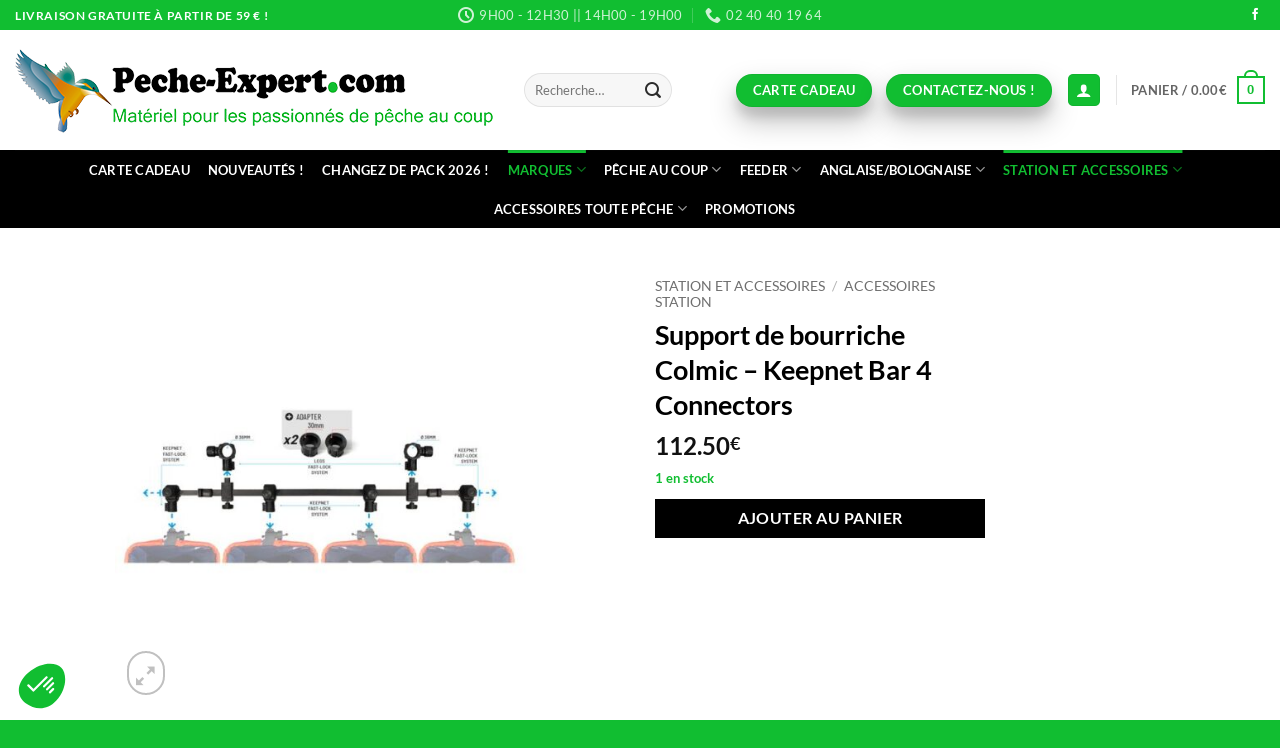

--- FILE ---
content_type: text/html; charset=UTF-8
request_url: https://www.peche-expert.com/produit/support-de-bourriche-colmic-keepnet-bar-4-connectors/
body_size: 42909
content:
<!DOCTYPE html>
<html lang="fr-FR" class="loading-site no-js">
<head>
	<meta charset="UTF-8" />
	<link rel="profile" href="http://gmpg.org/xfn/11" />
	<link rel="pingback" href="https://www.peche-expert.com/xmlrpc.php" />

					<script>document.documentElement.className = document.documentElement.className + ' yes-js js_active js'</script>
			<script>(function(html){html.className = html.className.replace(/\bno-js\b/,'js')})(document.documentElement);</script>
<meta name='robots' content='index, follow, max-image-preview:large, max-snippet:-1, max-video-preview:-1' />

<!-- Google Tag Manager for WordPress by gtm4wp.com -->
<script data-cfasync="false" data-pagespeed-no-defer>
	var gtm4wp_datalayer_name = "dataLayer";
	var dataLayer = dataLayer || [];
	const gtm4wp_use_sku_instead = 0;
	const gtm4wp_currency = 'EUR';
	const gtm4wp_product_per_impression = 10;
	const gtm4wp_clear_ecommerce = false;
	const gtm4wp_datalayer_max_timeout = 2000;

	const gtm4wp_scrollerscript_debugmode         = false;
	const gtm4wp_scrollerscript_callbacktime      = 100;
	const gtm4wp_scrollerscript_readerlocation    = 150;
	const gtm4wp_scrollerscript_contentelementid  = "content";
	const gtm4wp_scrollerscript_scannertime       = 60;
</script>
<!-- End Google Tag Manager for WordPress by gtm4wp.com --><meta name="viewport" content="width=device-width, initial-scale=1" />
	<!-- This site is optimized with the Yoast SEO Premium plugin v24.2 (Yoast SEO v26.8) - https://yoast.com/product/yoast-seo-premium-wordpress/ -->
	<title>Support de bourriche Colmic - Keepnet Bar 4 Connectors - Pêche Expert</title>
	<meta name="description" content="PECHE-EXPERT - Support bourriche Colmic pour station D25/D30/D36 avec possibilité d&#039;installer 4 bourriches avec système de clip rapide." />
	<link rel="canonical" href="https://www.peche-expert.com/produit/support-de-bourriche-colmic-keepnet-bar-4-connectors/" />
	<meta property="og:locale" content="fr_FR" />
	<meta property="og:type" content="article" />
	<meta property="og:title" content="Support de bourriche Colmic - Keepnet Bar 4 Connectors" />
	<meta property="og:description" content="Pêche Expert, spécialiste de la pêche au coup. Matériel pour les passionnés de pêche au coup, pêche feeder, pêche à l&#039;anglaise et à la bolognaise, pêche à la grande canne" />
	<meta property="og:url" content="https://www.peche-expert.com/produit/support-de-bourriche-colmic-keepnet-bar-4-connectors/" />
	<meta property="og:site_name" content="Pêche Expert" />
	<meta property="article:publisher" content="https://www.facebook.com/peche.expert" />
	<meta property="article:modified_time" content="2025-11-08T16:08:28+00:00" />
	<meta property="og:image" content="https://www.peche-expert.com/wp-content/uploads/2023/03/PA2300A-keepnet-bar-4-connectors.jpg" />
	<meta property="og:image:width" content="580" />
	<meta property="og:image:height" content="600" />
	<meta property="og:image:type" content="image/jpeg" />
	<meta name="twitter:card" content="summary_large_image" />
	<meta name="twitter:label1" content="Durée de lecture estimée" />
	<meta name="twitter:data1" content="1 minute" />
	<script type="application/ld+json" class="yoast-schema-graph">{"@context":"https://schema.org","@graph":[{"@type":"WebPage","@id":"https://www.peche-expert.com/produit/support-de-bourriche-colmic-keepnet-bar-4-connectors/","url":"https://www.peche-expert.com/produit/support-de-bourriche-colmic-keepnet-bar-4-connectors/","name":"Support de bourriche Colmic - Keepnet Bar 4 Connectors - Pêche Expert","isPartOf":{"@id":"https://www.peche-expert.com/#website"},"primaryImageOfPage":{"@id":"https://www.peche-expert.com/produit/support-de-bourriche-colmic-keepnet-bar-4-connectors/#primaryimage"},"image":{"@id":"https://www.peche-expert.com/produit/support-de-bourriche-colmic-keepnet-bar-4-connectors/#primaryimage"},"thumbnailUrl":"https://www.peche-expert.com/wp-content/uploads/2023/03/PA2300A-keepnet-bar-4-connectors.jpg","datePublished":"2023-03-28T07:24:50+00:00","dateModified":"2025-11-08T16:08:28+00:00","description":"PECHE-EXPERT - Support bourriche Colmic pour station D25/D30/D36 avec possibilité d'installer 4 bourriches avec système de clip rapide.","breadcrumb":{"@id":"https://www.peche-expert.com/produit/support-de-bourriche-colmic-keepnet-bar-4-connectors/#breadcrumb"},"inLanguage":"fr-FR","potentialAction":[{"@type":"ReadAction","target":["https://www.peche-expert.com/produit/support-de-bourriche-colmic-keepnet-bar-4-connectors/"]}]},{"@type":"ImageObject","inLanguage":"fr-FR","@id":"https://www.peche-expert.com/produit/support-de-bourriche-colmic-keepnet-bar-4-connectors/#primaryimage","url":"https://www.peche-expert.com/wp-content/uploads/2023/03/PA2300A-keepnet-bar-4-connectors.jpg","contentUrl":"https://www.peche-expert.com/wp-content/uploads/2023/03/PA2300A-keepnet-bar-4-connectors.jpg","width":580,"height":600,"caption":"barre support bourriche colmic keepnet bar 4 connectors pêche expert"},{"@type":"BreadcrumbList","@id":"https://www.peche-expert.com/produit/support-de-bourriche-colmic-keepnet-bar-4-connectors/#breadcrumb","itemListElement":[{"@type":"ListItem","position":1,"name":"Accueil","item":"https://www.peche-expert.com/"},{"@type":"ListItem","position":2,"name":"Boutique Pêche Expert","item":"https://www.peche-expert.com/boutique-peche-expert/"},{"@type":"ListItem","position":3,"name":"Support de bourriche Colmic &#8211; Keepnet Bar 4 Connectors"}]},{"@type":"WebSite","@id":"https://www.peche-expert.com/#website","url":"https://www.peche-expert.com/","name":"Pêche Expert, spécialiste de la pêche au coup","description":"Pour les passionnés de pêche au coup","publisher":{"@id":"https://www.peche-expert.com/#organization"},"alternateName":"Matériel pour les passionnés de pêche au coup, pêche feeder","potentialAction":[{"@type":"SearchAction","target":{"@type":"EntryPoint","urlTemplate":"https://www.peche-expert.com/?s={search_term_string}"},"query-input":{"@type":"PropertyValueSpecification","valueRequired":true,"valueName":"search_term_string"}}],"inLanguage":"fr-FR"},{"@type":"Organization","@id":"https://www.peche-expert.com/#organization","name":"Pêche Expert, Matériel pour les passionnés de pêche au coup","alternateName":"Matériel pour les passionnés de pêche au coup, pêche feeder","url":"https://www.peche-expert.com/","logo":{"@type":"ImageObject","inLanguage":"fr-FR","@id":"https://www.peche-expert.com/#/schema/logo/image/","url":"https://www.peche-expert.com/wp-content/uploads/2023/06/logo-peche-expert-peche-au-coup-materiel-peche.jpg","contentUrl":"https://www.peche-expert.com/wp-content/uploads/2023/06/logo-peche-expert-peche-au-coup-materiel-peche.jpg","width":1000,"height":1000,"caption":"Pêche Expert, Matériel pour les passionnés de pêche au coup"},"image":{"@id":"https://www.peche-expert.com/#/schema/logo/image/"},"sameAs":["https://www.facebook.com/peche.expert"]}]}</script>
	<!-- / Yoast SEO Premium plugin. -->


<link rel='dns-prefetch' href='//cdn.jsdelivr.net' />
<link rel='prefetch' href='https://www.peche-expert.com/wp-content/themes/flatsome/assets/js/flatsome.js?ver=e2eddd6c228105dac048' />
<link rel='prefetch' href='https://www.peche-expert.com/wp-content/themes/flatsome/assets/js/chunk.slider.js?ver=3.20.4' />
<link rel='prefetch' href='https://www.peche-expert.com/wp-content/themes/flatsome/assets/js/chunk.popups.js?ver=3.20.4' />
<link rel='prefetch' href='https://www.peche-expert.com/wp-content/themes/flatsome/assets/js/chunk.tooltips.js?ver=3.20.4' />
<link rel='prefetch' href='https://www.peche-expert.com/wp-content/themes/flatsome/assets/js/woocommerce.js?ver=1c9be63d628ff7c3ff4c' />
<link rel="alternate" type="application/rss+xml" title="Pêche Expert &raquo; Flux" href="https://www.peche-expert.com/feed/" />
<link rel="alternate" type="application/rss+xml" title="Pêche Expert &raquo; Flux des commentaires" href="https://www.peche-expert.com/comments/feed/" />
<link rel="alternate" type="application/rss+xml" title="Pêche Expert &raquo; Support de bourriche Colmic &#8211; Keepnet Bar 4 Connectors Flux des commentaires" href="https://www.peche-expert.com/produit/support-de-bourriche-colmic-keepnet-bar-4-connectors/feed/" />
<link rel="alternate" title="oEmbed (JSON)" type="application/json+oembed" href="https://www.peche-expert.com/wp-json/oembed/1.0/embed?url=https%3A%2F%2Fwww.peche-expert.com%2Fproduit%2Fsupport-de-bourriche-colmic-keepnet-bar-4-connectors%2F" />
<link rel="alternate" title="oEmbed (XML)" type="text/xml+oembed" href="https://www.peche-expert.com/wp-json/oembed/1.0/embed?url=https%3A%2F%2Fwww.peche-expert.com%2Fproduit%2Fsupport-de-bourriche-colmic-keepnet-bar-4-connectors%2F&#038;format=xml" />
<style id='wp-img-auto-sizes-contain-inline-css' type='text/css'>
img:is([sizes=auto i],[sizes^="auto," i]){contain-intrinsic-size:3000px 1500px}
/*# sourceURL=wp-img-auto-sizes-contain-inline-css */
</style>
<link rel='stylesheet' id='alma-widget-block-frontend-css' href='https://www.peche-expert.com/wp-content/plugins/alma-gateway-for-woocommerce//build/alma-widget-block/alma-widget-block-view.css?ver=5.16.2' type='text/css' media='all' />
<link rel='stylesheet' id='alma-widget-block-frontend-cdn-css' href='https://cdn.jsdelivr.net/npm/@alma/widgets@4.X.X/dist/widgets.min.css?ver=4.x.x' type='text/css' media='all' />
<style id='wp-emoji-styles-inline-css' type='text/css'>

	img.wp-smiley, img.emoji {
		display: inline !important;
		border: none !important;
		box-shadow: none !important;
		height: 1em !important;
		width: 1em !important;
		margin: 0 0.07em !important;
		vertical-align: -0.1em !important;
		background: none !important;
		padding: 0 !important;
	}
/*# sourceURL=wp-emoji-styles-inline-css */
</style>
<style id='wp-block-library-inline-css' type='text/css'>
:root{--wp-block-synced-color:#7a00df;--wp-block-synced-color--rgb:122,0,223;--wp-bound-block-color:var(--wp-block-synced-color);--wp-editor-canvas-background:#ddd;--wp-admin-theme-color:#007cba;--wp-admin-theme-color--rgb:0,124,186;--wp-admin-theme-color-darker-10:#006ba1;--wp-admin-theme-color-darker-10--rgb:0,107,160.5;--wp-admin-theme-color-darker-20:#005a87;--wp-admin-theme-color-darker-20--rgb:0,90,135;--wp-admin-border-width-focus:2px}@media (min-resolution:192dpi){:root{--wp-admin-border-width-focus:1.5px}}.wp-element-button{cursor:pointer}:root .has-very-light-gray-background-color{background-color:#eee}:root .has-very-dark-gray-background-color{background-color:#313131}:root .has-very-light-gray-color{color:#eee}:root .has-very-dark-gray-color{color:#313131}:root .has-vivid-green-cyan-to-vivid-cyan-blue-gradient-background{background:linear-gradient(135deg,#00d084,#0693e3)}:root .has-purple-crush-gradient-background{background:linear-gradient(135deg,#34e2e4,#4721fb 50%,#ab1dfe)}:root .has-hazy-dawn-gradient-background{background:linear-gradient(135deg,#faaca8,#dad0ec)}:root .has-subdued-olive-gradient-background{background:linear-gradient(135deg,#fafae1,#67a671)}:root .has-atomic-cream-gradient-background{background:linear-gradient(135deg,#fdd79a,#004a59)}:root .has-nightshade-gradient-background{background:linear-gradient(135deg,#330968,#31cdcf)}:root .has-midnight-gradient-background{background:linear-gradient(135deg,#020381,#2874fc)}:root{--wp--preset--font-size--normal:16px;--wp--preset--font-size--huge:42px}.has-regular-font-size{font-size:1em}.has-larger-font-size{font-size:2.625em}.has-normal-font-size{font-size:var(--wp--preset--font-size--normal)}.has-huge-font-size{font-size:var(--wp--preset--font-size--huge)}.has-text-align-center{text-align:center}.has-text-align-left{text-align:left}.has-text-align-right{text-align:right}.has-fit-text{white-space:nowrap!important}#end-resizable-editor-section{display:none}.aligncenter{clear:both}.items-justified-left{justify-content:flex-start}.items-justified-center{justify-content:center}.items-justified-right{justify-content:flex-end}.items-justified-space-between{justify-content:space-between}.screen-reader-text{border:0;clip-path:inset(50%);height:1px;margin:-1px;overflow:hidden;padding:0;position:absolute;width:1px;word-wrap:normal!important}.screen-reader-text:focus{background-color:#ddd;clip-path:none;color:#444;display:block;font-size:1em;height:auto;left:5px;line-height:normal;padding:15px 23px 14px;text-decoration:none;top:5px;width:auto;z-index:100000}html :where(.has-border-color){border-style:solid}html :where([style*=border-top-color]){border-top-style:solid}html :where([style*=border-right-color]){border-right-style:solid}html :where([style*=border-bottom-color]){border-bottom-style:solid}html :where([style*=border-left-color]){border-left-style:solid}html :where([style*=border-width]){border-style:solid}html :where([style*=border-top-width]){border-top-style:solid}html :where([style*=border-right-width]){border-right-style:solid}html :where([style*=border-bottom-width]){border-bottom-style:solid}html :where([style*=border-left-width]){border-left-style:solid}html :where(img[class*=wp-image-]){height:auto;max-width:100%}:where(figure){margin:0 0 1em}html :where(.is-position-sticky){--wp-admin--admin-bar--position-offset:var(--wp-admin--admin-bar--height,0px)}@media screen and (max-width:600px){html :where(.is-position-sticky){--wp-admin--admin-bar--position-offset:0px}}

/*# sourceURL=wp-block-library-inline-css */
</style><link rel='stylesheet' id='wc-blocks-style-css' href='https://www.peche-expert.com/wp-content/plugins/woocommerce/assets/client/blocks/wc-blocks.css?ver=wc-10.4.3' type='text/css' media='all' />
<link rel='stylesheet' id='jquery-selectBox-css' href='https://www.peche-expert.com/wp-content/plugins/yith-woocommerce-wishlist/assets/css/jquery.selectBox.css?ver=1.2.0' type='text/css' media='all' />
<link rel='stylesheet' id='woocommerce_prettyPhoto_css-css' href='//www.peche-expert.com/wp-content/plugins/woocommerce/assets/css/prettyPhoto.css?ver=3.1.6' type='text/css' media='all' />
<link rel='stylesheet' id='yith-wcwl-main-css' href='https://www.peche-expert.com/wp-content/plugins/yith-woocommerce-wishlist/assets/css/style.css?ver=4.12.0' type='text/css' media='all' />
<style id='yith-wcwl-main-inline-css' type='text/css'>
 :root { --rounded-corners-radius: 16px; --color-add-to-cart-background: #333333; --color-add-to-cart-text: #FFFFFF; --color-add-to-cart-border: #333333; --color-add-to-cart-background-hover: #4F4F4F; --color-add-to-cart-text-hover: #FFFFFF; --color-add-to-cart-border-hover: #4F4F4F; --add-to-cart-rounded-corners-radius: 16px; --color-button-style-1-background: #333333; --color-button-style-1-text: #FFFFFF; --color-button-style-1-border: #333333; --color-button-style-1-background-hover: #4F4F4F; --color-button-style-1-text-hover: #FFFFFF; --color-button-style-1-border-hover: #4F4F4F; --color-button-style-2-background: #333333; --color-button-style-2-text: #FFFFFF; --color-button-style-2-border: #333333; --color-button-style-2-background-hover: #4F4F4F; --color-button-style-2-text-hover: #FFFFFF; --color-button-style-2-border-hover: #4F4F4F; --color-wishlist-table-background: #FFFFFF; --color-wishlist-table-text: #6d6c6c; --color-wishlist-table-border: #FFFFFF; --color-headers-background: #F4F4F4; --color-share-button-color: #FFFFFF; --color-share-button-color-hover: #FFFFFF; --color-fb-button-background: #39599E; --color-fb-button-background-hover: #595A5A; --color-tw-button-background: #45AFE2; --color-tw-button-background-hover: #595A5A; --color-pr-button-background: #AB2E31; --color-pr-button-background-hover: #595A5A; --color-em-button-background: #FBB102; --color-em-button-background-hover: #595A5A; --color-wa-button-background: #00A901; --color-wa-button-background-hover: #595A5A; --feedback-duration: 3s } 
 :root { --rounded-corners-radius: 16px; --color-add-to-cart-background: #333333; --color-add-to-cart-text: #FFFFFF; --color-add-to-cart-border: #333333; --color-add-to-cart-background-hover: #4F4F4F; --color-add-to-cart-text-hover: #FFFFFF; --color-add-to-cart-border-hover: #4F4F4F; --add-to-cart-rounded-corners-radius: 16px; --color-button-style-1-background: #333333; --color-button-style-1-text: #FFFFFF; --color-button-style-1-border: #333333; --color-button-style-1-background-hover: #4F4F4F; --color-button-style-1-text-hover: #FFFFFF; --color-button-style-1-border-hover: #4F4F4F; --color-button-style-2-background: #333333; --color-button-style-2-text: #FFFFFF; --color-button-style-2-border: #333333; --color-button-style-2-background-hover: #4F4F4F; --color-button-style-2-text-hover: #FFFFFF; --color-button-style-2-border-hover: #4F4F4F; --color-wishlist-table-background: #FFFFFF; --color-wishlist-table-text: #6d6c6c; --color-wishlist-table-border: #FFFFFF; --color-headers-background: #F4F4F4; --color-share-button-color: #FFFFFF; --color-share-button-color-hover: #FFFFFF; --color-fb-button-background: #39599E; --color-fb-button-background-hover: #595A5A; --color-tw-button-background: #45AFE2; --color-tw-button-background-hover: #595A5A; --color-pr-button-background: #AB2E31; --color-pr-button-background-hover: #595A5A; --color-em-button-background: #FBB102; --color-em-button-background-hover: #595A5A; --color-wa-button-background: #00A901; --color-wa-button-background-hover: #595A5A; --feedback-duration: 3s } 
 :root { --rounded-corners-radius: 16px; --color-add-to-cart-background: #333333; --color-add-to-cart-text: #FFFFFF; --color-add-to-cart-border: #333333; --color-add-to-cart-background-hover: #4F4F4F; --color-add-to-cart-text-hover: #FFFFFF; --color-add-to-cart-border-hover: #4F4F4F; --add-to-cart-rounded-corners-radius: 16px; --color-button-style-1-background: #333333; --color-button-style-1-text: #FFFFFF; --color-button-style-1-border: #333333; --color-button-style-1-background-hover: #4F4F4F; --color-button-style-1-text-hover: #FFFFFF; --color-button-style-1-border-hover: #4F4F4F; --color-button-style-2-background: #333333; --color-button-style-2-text: #FFFFFF; --color-button-style-2-border: #333333; --color-button-style-2-background-hover: #4F4F4F; --color-button-style-2-text-hover: #FFFFFF; --color-button-style-2-border-hover: #4F4F4F; --color-wishlist-table-background: #FFFFFF; --color-wishlist-table-text: #6d6c6c; --color-wishlist-table-border: #FFFFFF; --color-headers-background: #F4F4F4; --color-share-button-color: #FFFFFF; --color-share-button-color-hover: #FFFFFF; --color-fb-button-background: #39599E; --color-fb-button-background-hover: #595A5A; --color-tw-button-background: #45AFE2; --color-tw-button-background-hover: #595A5A; --color-pr-button-background: #AB2E31; --color-pr-button-background-hover: #595A5A; --color-em-button-background: #FBB102; --color-em-button-background-hover: #595A5A; --color-wa-button-background: #00A901; --color-wa-button-background-hover: #595A5A; --feedback-duration: 3s } 
 :root { --rounded-corners-radius: 16px; --color-add-to-cart-background: #333333; --color-add-to-cart-text: #FFFFFF; --color-add-to-cart-border: #333333; --color-add-to-cart-background-hover: #4F4F4F; --color-add-to-cart-text-hover: #FFFFFF; --color-add-to-cart-border-hover: #4F4F4F; --add-to-cart-rounded-corners-radius: 16px; --color-button-style-1-background: #333333; --color-button-style-1-text: #FFFFFF; --color-button-style-1-border: #333333; --color-button-style-1-background-hover: #4F4F4F; --color-button-style-1-text-hover: #FFFFFF; --color-button-style-1-border-hover: #4F4F4F; --color-button-style-2-background: #333333; --color-button-style-2-text: #FFFFFF; --color-button-style-2-border: #333333; --color-button-style-2-background-hover: #4F4F4F; --color-button-style-2-text-hover: #FFFFFF; --color-button-style-2-border-hover: #4F4F4F; --color-wishlist-table-background: #FFFFFF; --color-wishlist-table-text: #6d6c6c; --color-wishlist-table-border: #FFFFFF; --color-headers-background: #F4F4F4; --color-share-button-color: #FFFFFF; --color-share-button-color-hover: #FFFFFF; --color-fb-button-background: #39599E; --color-fb-button-background-hover: #595A5A; --color-tw-button-background: #45AFE2; --color-tw-button-background-hover: #595A5A; --color-pr-button-background: #AB2E31; --color-pr-button-background-hover: #595A5A; --color-em-button-background: #FBB102; --color-em-button-background-hover: #595A5A; --color-wa-button-background: #00A901; --color-wa-button-background-hover: #595A5A; --feedback-duration: 3s } 
 :root { --rounded-corners-radius: 16px; --color-add-to-cart-background: #333333; --color-add-to-cart-text: #FFFFFF; --color-add-to-cart-border: #333333; --color-add-to-cart-background-hover: #4F4F4F; --color-add-to-cart-text-hover: #FFFFFF; --color-add-to-cart-border-hover: #4F4F4F; --add-to-cart-rounded-corners-radius: 16px; --color-button-style-1-background: #333333; --color-button-style-1-text: #FFFFFF; --color-button-style-1-border: #333333; --color-button-style-1-background-hover: #4F4F4F; --color-button-style-1-text-hover: #FFFFFF; --color-button-style-1-border-hover: #4F4F4F; --color-button-style-2-background: #333333; --color-button-style-2-text: #FFFFFF; --color-button-style-2-border: #333333; --color-button-style-2-background-hover: #4F4F4F; --color-button-style-2-text-hover: #FFFFFF; --color-button-style-2-border-hover: #4F4F4F; --color-wishlist-table-background: #FFFFFF; --color-wishlist-table-text: #6d6c6c; --color-wishlist-table-border: #FFFFFF; --color-headers-background: #F4F4F4; --color-share-button-color: #FFFFFF; --color-share-button-color-hover: #FFFFFF; --color-fb-button-background: #39599E; --color-fb-button-background-hover: #595A5A; --color-tw-button-background: #45AFE2; --color-tw-button-background-hover: #595A5A; --color-pr-button-background: #AB2E31; --color-pr-button-background-hover: #595A5A; --color-em-button-background: #FBB102; --color-em-button-background-hover: #595A5A; --color-wa-button-background: #00A901; --color-wa-button-background-hover: #595A5A; --feedback-duration: 3s } 
 :root { --rounded-corners-radius: 16px; --color-add-to-cart-background: #333333; --color-add-to-cart-text: #FFFFFF; --color-add-to-cart-border: #333333; --color-add-to-cart-background-hover: #4F4F4F; --color-add-to-cart-text-hover: #FFFFFF; --color-add-to-cart-border-hover: #4F4F4F; --add-to-cart-rounded-corners-radius: 16px; --color-button-style-1-background: #333333; --color-button-style-1-text: #FFFFFF; --color-button-style-1-border: #333333; --color-button-style-1-background-hover: #4F4F4F; --color-button-style-1-text-hover: #FFFFFF; --color-button-style-1-border-hover: #4F4F4F; --color-button-style-2-background: #333333; --color-button-style-2-text: #FFFFFF; --color-button-style-2-border: #333333; --color-button-style-2-background-hover: #4F4F4F; --color-button-style-2-text-hover: #FFFFFF; --color-button-style-2-border-hover: #4F4F4F; --color-wishlist-table-background: #FFFFFF; --color-wishlist-table-text: #6d6c6c; --color-wishlist-table-border: #FFFFFF; --color-headers-background: #F4F4F4; --color-share-button-color: #FFFFFF; --color-share-button-color-hover: #FFFFFF; --color-fb-button-background: #39599E; --color-fb-button-background-hover: #595A5A; --color-tw-button-background: #45AFE2; --color-tw-button-background-hover: #595A5A; --color-pr-button-background: #AB2E31; --color-pr-button-background-hover: #595A5A; --color-em-button-background: #FBB102; --color-em-button-background-hover: #595A5A; --color-wa-button-background: #00A901; --color-wa-button-background-hover: #595A5A; --feedback-duration: 3s } 
 :root { --rounded-corners-radius: 16px; --color-add-to-cart-background: #333333; --color-add-to-cart-text: #FFFFFF; --color-add-to-cart-border: #333333; --color-add-to-cart-background-hover: #4F4F4F; --color-add-to-cart-text-hover: #FFFFFF; --color-add-to-cart-border-hover: #4F4F4F; --add-to-cart-rounded-corners-radius: 16px; --color-button-style-1-background: #333333; --color-button-style-1-text: #FFFFFF; --color-button-style-1-border: #333333; --color-button-style-1-background-hover: #4F4F4F; --color-button-style-1-text-hover: #FFFFFF; --color-button-style-1-border-hover: #4F4F4F; --color-button-style-2-background: #333333; --color-button-style-2-text: #FFFFFF; --color-button-style-2-border: #333333; --color-button-style-2-background-hover: #4F4F4F; --color-button-style-2-text-hover: #FFFFFF; --color-button-style-2-border-hover: #4F4F4F; --color-wishlist-table-background: #FFFFFF; --color-wishlist-table-text: #6d6c6c; --color-wishlist-table-border: #FFFFFF; --color-headers-background: #F4F4F4; --color-share-button-color: #FFFFFF; --color-share-button-color-hover: #FFFFFF; --color-fb-button-background: #39599E; --color-fb-button-background-hover: #595A5A; --color-tw-button-background: #45AFE2; --color-tw-button-background-hover: #595A5A; --color-pr-button-background: #AB2E31; --color-pr-button-background-hover: #595A5A; --color-em-button-background: #FBB102; --color-em-button-background-hover: #595A5A; --color-wa-button-background: #00A901; --color-wa-button-background-hover: #595A5A; --feedback-duration: 3s } 
 :root { --rounded-corners-radius: 16px; --color-add-to-cart-background: #333333; --color-add-to-cart-text: #FFFFFF; --color-add-to-cart-border: #333333; --color-add-to-cart-background-hover: #4F4F4F; --color-add-to-cart-text-hover: #FFFFFF; --color-add-to-cart-border-hover: #4F4F4F; --add-to-cart-rounded-corners-radius: 16px; --color-button-style-1-background: #333333; --color-button-style-1-text: #FFFFFF; --color-button-style-1-border: #333333; --color-button-style-1-background-hover: #4F4F4F; --color-button-style-1-text-hover: #FFFFFF; --color-button-style-1-border-hover: #4F4F4F; --color-button-style-2-background: #333333; --color-button-style-2-text: #FFFFFF; --color-button-style-2-border: #333333; --color-button-style-2-background-hover: #4F4F4F; --color-button-style-2-text-hover: #FFFFFF; --color-button-style-2-border-hover: #4F4F4F; --color-wishlist-table-background: #FFFFFF; --color-wishlist-table-text: #6d6c6c; --color-wishlist-table-border: #FFFFFF; --color-headers-background: #F4F4F4; --color-share-button-color: #FFFFFF; --color-share-button-color-hover: #FFFFFF; --color-fb-button-background: #39599E; --color-fb-button-background-hover: #595A5A; --color-tw-button-background: #45AFE2; --color-tw-button-background-hover: #595A5A; --color-pr-button-background: #AB2E31; --color-pr-button-background-hover: #595A5A; --color-em-button-background: #FBB102; --color-em-button-background-hover: #595A5A; --color-wa-button-background: #00A901; --color-wa-button-background-hover: #595A5A; --feedback-duration: 3s } 
 :root { --rounded-corners-radius: 16px; --color-add-to-cart-background: #333333; --color-add-to-cart-text: #FFFFFF; --color-add-to-cart-border: #333333; --color-add-to-cart-background-hover: #4F4F4F; --color-add-to-cart-text-hover: #FFFFFF; --color-add-to-cart-border-hover: #4F4F4F; --add-to-cart-rounded-corners-radius: 16px; --color-button-style-1-background: #333333; --color-button-style-1-text: #FFFFFF; --color-button-style-1-border: #333333; --color-button-style-1-background-hover: #4F4F4F; --color-button-style-1-text-hover: #FFFFFF; --color-button-style-1-border-hover: #4F4F4F; --color-button-style-2-background: #333333; --color-button-style-2-text: #FFFFFF; --color-button-style-2-border: #333333; --color-button-style-2-background-hover: #4F4F4F; --color-button-style-2-text-hover: #FFFFFF; --color-button-style-2-border-hover: #4F4F4F; --color-wishlist-table-background: #FFFFFF; --color-wishlist-table-text: #6d6c6c; --color-wishlist-table-border: #FFFFFF; --color-headers-background: #F4F4F4; --color-share-button-color: #FFFFFF; --color-share-button-color-hover: #FFFFFF; --color-fb-button-background: #39599E; --color-fb-button-background-hover: #595A5A; --color-tw-button-background: #45AFE2; --color-tw-button-background-hover: #595A5A; --color-pr-button-background: #AB2E31; --color-pr-button-background-hover: #595A5A; --color-em-button-background: #FBB102; --color-em-button-background-hover: #595A5A; --color-wa-button-background: #00A901; --color-wa-button-background-hover: #595A5A; --feedback-duration: 3s } 
/*# sourceURL=yith-wcwl-main-inline-css */
</style>
<style id='global-styles-inline-css' type='text/css'>
:root{--wp--preset--aspect-ratio--square: 1;--wp--preset--aspect-ratio--4-3: 4/3;--wp--preset--aspect-ratio--3-4: 3/4;--wp--preset--aspect-ratio--3-2: 3/2;--wp--preset--aspect-ratio--2-3: 2/3;--wp--preset--aspect-ratio--16-9: 16/9;--wp--preset--aspect-ratio--9-16: 9/16;--wp--preset--color--black: #000000;--wp--preset--color--cyan-bluish-gray: #abb8c3;--wp--preset--color--white: #ffffff;--wp--preset--color--pale-pink: #f78da7;--wp--preset--color--vivid-red: #cf2e2e;--wp--preset--color--luminous-vivid-orange: #ff6900;--wp--preset--color--luminous-vivid-amber: #fcb900;--wp--preset--color--light-green-cyan: #7bdcb5;--wp--preset--color--vivid-green-cyan: #00d084;--wp--preset--color--pale-cyan-blue: #8ed1fc;--wp--preset--color--vivid-cyan-blue: #0693e3;--wp--preset--color--vivid-purple: #9b51e0;--wp--preset--color--primary: #11be31;--wp--preset--color--secondary: #000000;--wp--preset--color--success: #11be31;--wp--preset--color--alert: #b20000;--wp--preset--gradient--vivid-cyan-blue-to-vivid-purple: linear-gradient(135deg,rgb(6,147,227) 0%,rgb(155,81,224) 100%);--wp--preset--gradient--light-green-cyan-to-vivid-green-cyan: linear-gradient(135deg,rgb(122,220,180) 0%,rgb(0,208,130) 100%);--wp--preset--gradient--luminous-vivid-amber-to-luminous-vivid-orange: linear-gradient(135deg,rgb(252,185,0) 0%,rgb(255,105,0) 100%);--wp--preset--gradient--luminous-vivid-orange-to-vivid-red: linear-gradient(135deg,rgb(255,105,0) 0%,rgb(207,46,46) 100%);--wp--preset--gradient--very-light-gray-to-cyan-bluish-gray: linear-gradient(135deg,rgb(238,238,238) 0%,rgb(169,184,195) 100%);--wp--preset--gradient--cool-to-warm-spectrum: linear-gradient(135deg,rgb(74,234,220) 0%,rgb(151,120,209) 20%,rgb(207,42,186) 40%,rgb(238,44,130) 60%,rgb(251,105,98) 80%,rgb(254,248,76) 100%);--wp--preset--gradient--blush-light-purple: linear-gradient(135deg,rgb(255,206,236) 0%,rgb(152,150,240) 100%);--wp--preset--gradient--blush-bordeaux: linear-gradient(135deg,rgb(254,205,165) 0%,rgb(254,45,45) 50%,rgb(107,0,62) 100%);--wp--preset--gradient--luminous-dusk: linear-gradient(135deg,rgb(255,203,112) 0%,rgb(199,81,192) 50%,rgb(65,88,208) 100%);--wp--preset--gradient--pale-ocean: linear-gradient(135deg,rgb(255,245,203) 0%,rgb(182,227,212) 50%,rgb(51,167,181) 100%);--wp--preset--gradient--electric-grass: linear-gradient(135deg,rgb(202,248,128) 0%,rgb(113,206,126) 100%);--wp--preset--gradient--midnight: linear-gradient(135deg,rgb(2,3,129) 0%,rgb(40,116,252) 100%);--wp--preset--font-size--small: 13px;--wp--preset--font-size--medium: 20px;--wp--preset--font-size--large: 36px;--wp--preset--font-size--x-large: 42px;--wp--preset--spacing--20: 0.44rem;--wp--preset--spacing--30: 0.67rem;--wp--preset--spacing--40: 1rem;--wp--preset--spacing--50: 1.5rem;--wp--preset--spacing--60: 2.25rem;--wp--preset--spacing--70: 3.38rem;--wp--preset--spacing--80: 5.06rem;--wp--preset--shadow--natural: 6px 6px 9px rgba(0, 0, 0, 0.2);--wp--preset--shadow--deep: 12px 12px 50px rgba(0, 0, 0, 0.4);--wp--preset--shadow--sharp: 6px 6px 0px rgba(0, 0, 0, 0.2);--wp--preset--shadow--outlined: 6px 6px 0px -3px rgb(255, 255, 255), 6px 6px rgb(0, 0, 0);--wp--preset--shadow--crisp: 6px 6px 0px rgb(0, 0, 0);}:where(body) { margin: 0; }.wp-site-blocks > .alignleft { float: left; margin-right: 2em; }.wp-site-blocks > .alignright { float: right; margin-left: 2em; }.wp-site-blocks > .aligncenter { justify-content: center; margin-left: auto; margin-right: auto; }:where(.is-layout-flex){gap: 0.5em;}:where(.is-layout-grid){gap: 0.5em;}.is-layout-flow > .alignleft{float: left;margin-inline-start: 0;margin-inline-end: 2em;}.is-layout-flow > .alignright{float: right;margin-inline-start: 2em;margin-inline-end: 0;}.is-layout-flow > .aligncenter{margin-left: auto !important;margin-right: auto !important;}.is-layout-constrained > .alignleft{float: left;margin-inline-start: 0;margin-inline-end: 2em;}.is-layout-constrained > .alignright{float: right;margin-inline-start: 2em;margin-inline-end: 0;}.is-layout-constrained > .aligncenter{margin-left: auto !important;margin-right: auto !important;}.is-layout-constrained > :where(:not(.alignleft):not(.alignright):not(.alignfull)){margin-left: auto !important;margin-right: auto !important;}body .is-layout-flex{display: flex;}.is-layout-flex{flex-wrap: wrap;align-items: center;}.is-layout-flex > :is(*, div){margin: 0;}body .is-layout-grid{display: grid;}.is-layout-grid > :is(*, div){margin: 0;}body{padding-top: 0px;padding-right: 0px;padding-bottom: 0px;padding-left: 0px;}a:where(:not(.wp-element-button)){text-decoration: none;}:root :where(.wp-element-button, .wp-block-button__link){background-color: #32373c;border-width: 0;color: #fff;font-family: inherit;font-size: inherit;font-style: inherit;font-weight: inherit;letter-spacing: inherit;line-height: inherit;padding-top: calc(0.667em + 2px);padding-right: calc(1.333em + 2px);padding-bottom: calc(0.667em + 2px);padding-left: calc(1.333em + 2px);text-decoration: none;text-transform: inherit;}.has-black-color{color: var(--wp--preset--color--black) !important;}.has-cyan-bluish-gray-color{color: var(--wp--preset--color--cyan-bluish-gray) !important;}.has-white-color{color: var(--wp--preset--color--white) !important;}.has-pale-pink-color{color: var(--wp--preset--color--pale-pink) !important;}.has-vivid-red-color{color: var(--wp--preset--color--vivid-red) !important;}.has-luminous-vivid-orange-color{color: var(--wp--preset--color--luminous-vivid-orange) !important;}.has-luminous-vivid-amber-color{color: var(--wp--preset--color--luminous-vivid-amber) !important;}.has-light-green-cyan-color{color: var(--wp--preset--color--light-green-cyan) !important;}.has-vivid-green-cyan-color{color: var(--wp--preset--color--vivid-green-cyan) !important;}.has-pale-cyan-blue-color{color: var(--wp--preset--color--pale-cyan-blue) !important;}.has-vivid-cyan-blue-color{color: var(--wp--preset--color--vivid-cyan-blue) !important;}.has-vivid-purple-color{color: var(--wp--preset--color--vivid-purple) !important;}.has-primary-color{color: var(--wp--preset--color--primary) !important;}.has-secondary-color{color: var(--wp--preset--color--secondary) !important;}.has-success-color{color: var(--wp--preset--color--success) !important;}.has-alert-color{color: var(--wp--preset--color--alert) !important;}.has-black-background-color{background-color: var(--wp--preset--color--black) !important;}.has-cyan-bluish-gray-background-color{background-color: var(--wp--preset--color--cyan-bluish-gray) !important;}.has-white-background-color{background-color: var(--wp--preset--color--white) !important;}.has-pale-pink-background-color{background-color: var(--wp--preset--color--pale-pink) !important;}.has-vivid-red-background-color{background-color: var(--wp--preset--color--vivid-red) !important;}.has-luminous-vivid-orange-background-color{background-color: var(--wp--preset--color--luminous-vivid-orange) !important;}.has-luminous-vivid-amber-background-color{background-color: var(--wp--preset--color--luminous-vivid-amber) !important;}.has-light-green-cyan-background-color{background-color: var(--wp--preset--color--light-green-cyan) !important;}.has-vivid-green-cyan-background-color{background-color: var(--wp--preset--color--vivid-green-cyan) !important;}.has-pale-cyan-blue-background-color{background-color: var(--wp--preset--color--pale-cyan-blue) !important;}.has-vivid-cyan-blue-background-color{background-color: var(--wp--preset--color--vivid-cyan-blue) !important;}.has-vivid-purple-background-color{background-color: var(--wp--preset--color--vivid-purple) !important;}.has-primary-background-color{background-color: var(--wp--preset--color--primary) !important;}.has-secondary-background-color{background-color: var(--wp--preset--color--secondary) !important;}.has-success-background-color{background-color: var(--wp--preset--color--success) !important;}.has-alert-background-color{background-color: var(--wp--preset--color--alert) !important;}.has-black-border-color{border-color: var(--wp--preset--color--black) !important;}.has-cyan-bluish-gray-border-color{border-color: var(--wp--preset--color--cyan-bluish-gray) !important;}.has-white-border-color{border-color: var(--wp--preset--color--white) !important;}.has-pale-pink-border-color{border-color: var(--wp--preset--color--pale-pink) !important;}.has-vivid-red-border-color{border-color: var(--wp--preset--color--vivid-red) !important;}.has-luminous-vivid-orange-border-color{border-color: var(--wp--preset--color--luminous-vivid-orange) !important;}.has-luminous-vivid-amber-border-color{border-color: var(--wp--preset--color--luminous-vivid-amber) !important;}.has-light-green-cyan-border-color{border-color: var(--wp--preset--color--light-green-cyan) !important;}.has-vivid-green-cyan-border-color{border-color: var(--wp--preset--color--vivid-green-cyan) !important;}.has-pale-cyan-blue-border-color{border-color: var(--wp--preset--color--pale-cyan-blue) !important;}.has-vivid-cyan-blue-border-color{border-color: var(--wp--preset--color--vivid-cyan-blue) !important;}.has-vivid-purple-border-color{border-color: var(--wp--preset--color--vivid-purple) !important;}.has-primary-border-color{border-color: var(--wp--preset--color--primary) !important;}.has-secondary-border-color{border-color: var(--wp--preset--color--secondary) !important;}.has-success-border-color{border-color: var(--wp--preset--color--success) !important;}.has-alert-border-color{border-color: var(--wp--preset--color--alert) !important;}.has-vivid-cyan-blue-to-vivid-purple-gradient-background{background: var(--wp--preset--gradient--vivid-cyan-blue-to-vivid-purple) !important;}.has-light-green-cyan-to-vivid-green-cyan-gradient-background{background: var(--wp--preset--gradient--light-green-cyan-to-vivid-green-cyan) !important;}.has-luminous-vivid-amber-to-luminous-vivid-orange-gradient-background{background: var(--wp--preset--gradient--luminous-vivid-amber-to-luminous-vivid-orange) !important;}.has-luminous-vivid-orange-to-vivid-red-gradient-background{background: var(--wp--preset--gradient--luminous-vivid-orange-to-vivid-red) !important;}.has-very-light-gray-to-cyan-bluish-gray-gradient-background{background: var(--wp--preset--gradient--very-light-gray-to-cyan-bluish-gray) !important;}.has-cool-to-warm-spectrum-gradient-background{background: var(--wp--preset--gradient--cool-to-warm-spectrum) !important;}.has-blush-light-purple-gradient-background{background: var(--wp--preset--gradient--blush-light-purple) !important;}.has-blush-bordeaux-gradient-background{background: var(--wp--preset--gradient--blush-bordeaux) !important;}.has-luminous-dusk-gradient-background{background: var(--wp--preset--gradient--luminous-dusk) !important;}.has-pale-ocean-gradient-background{background: var(--wp--preset--gradient--pale-ocean) !important;}.has-electric-grass-gradient-background{background: var(--wp--preset--gradient--electric-grass) !important;}.has-midnight-gradient-background{background: var(--wp--preset--gradient--midnight) !important;}.has-small-font-size{font-size: var(--wp--preset--font-size--small) !important;}.has-medium-font-size{font-size: var(--wp--preset--font-size--medium) !important;}.has-large-font-size{font-size: var(--wp--preset--font-size--large) !important;}.has-x-large-font-size{font-size: var(--wp--preset--font-size--x-large) !important;}
/*# sourceURL=global-styles-inline-css */
</style>

<link rel='stylesheet' id='contact-form-7-css' href='https://www.peche-expert.com/wp-content/plugins/contact-form-7/includes/css/styles.css?ver=6.1.4' type='text/css' media='all' />
<link rel='stylesheet' id='photoswipe-css' href='https://www.peche-expert.com/wp-content/plugins/woocommerce/assets/css/photoswipe/photoswipe.min.css?ver=10.4.3' type='text/css' media='all' />
<link rel='stylesheet' id='photoswipe-default-skin-css' href='https://www.peche-expert.com/wp-content/plugins/woocommerce/assets/css/photoswipe/default-skin/default-skin.min.css?ver=10.4.3' type='text/css' media='all' />
<style id='woocommerce-inline-inline-css' type='text/css'>
.woocommerce form .form-row .required { visibility: visible; }
/*# sourceURL=woocommerce-inline-inline-css */
</style>
<link rel='stylesheet' id='wp-review-slider-pro-public_combine-css' href='https://www.peche-expert.com/wp-content/plugins/wp-google-places-review-slider/public/css/wprev-public_combine.css?ver=17.7' type='text/css' media='all' />
<link rel='stylesheet' id='flatsome-woocommerce-wishlist-css' href='https://www.peche-expert.com/wp-content/themes/flatsome/inc/integrations/wc-yith-wishlist/wishlist.css?ver=3.20.4' type='text/css' media='all' />
<link rel='stylesheet' id='flatsome-main-css' href='https://www.peche-expert.com/wp-content/themes/flatsome/assets/css/flatsome.css?ver=3.20.4' type='text/css' media='all' />
<style id='flatsome-main-inline-css' type='text/css'>
@font-face {
				font-family: "fl-icons";
				font-display: block;
				src: url(https://www.peche-expert.com/wp-content/themes/flatsome/assets/css/icons/fl-icons.eot?v=3.20.4);
				src:
					url(https://www.peche-expert.com/wp-content/themes/flatsome/assets/css/icons/fl-icons.eot#iefix?v=3.20.4) format("embedded-opentype"),
					url(https://www.peche-expert.com/wp-content/themes/flatsome/assets/css/icons/fl-icons.woff2?v=3.20.4) format("woff2"),
					url(https://www.peche-expert.com/wp-content/themes/flatsome/assets/css/icons/fl-icons.ttf?v=3.20.4) format("truetype"),
					url(https://www.peche-expert.com/wp-content/themes/flatsome/assets/css/icons/fl-icons.woff?v=3.20.4) format("woff"),
					url(https://www.peche-expert.com/wp-content/themes/flatsome/assets/css/icons/fl-icons.svg?v=3.20.4#fl-icons) format("svg");
			}
/*# sourceURL=flatsome-main-inline-css */
</style>
<link rel='stylesheet' id='flatsome-shop-css' href='https://www.peche-expert.com/wp-content/themes/flatsome/assets/css/flatsome-shop.css?ver=3.20.4' type='text/css' media='all' />
<link rel='stylesheet' id='flatsome-style-css' href='https://www.peche-expert.com/wp-content/themes/flatsome-child/style.css?ver=3.0' type='text/css' media='all' />
<link rel='stylesheet' id='cwginstock_frontend_css-css' href='https://www.peche-expert.com/wp-content/plugins/back-in-stock-notifier-for-woocommerce/assets/css/frontend.min.css?ver=6.3.1' type='text/css' media='' />
<link rel='stylesheet' id='cwginstock_bootstrap-css' href='https://www.peche-expert.com/wp-content/plugins/back-in-stock-notifier-for-woocommerce/assets/css/bootstrap.min.css?ver=6.3.1' type='text/css' media='' />
<script type="text/javascript">
            window._nslDOMReady = (function () {
                const executedCallbacks = new Set();
            
                return function (callback) {
                    /**
                    * Third parties might dispatch DOMContentLoaded events, so we need to ensure that we only run our callback once!
                    */
                    if (executedCallbacks.has(callback)) return;
            
                    const wrappedCallback = function () {
                        if (executedCallbacks.has(callback)) return;
                        executedCallbacks.add(callback);
                        callback();
                    };
            
                    if (document.readyState === "complete" || document.readyState === "interactive") {
                        wrappedCallback();
                    } else {
                        document.addEventListener("DOMContentLoaded", wrappedCallback);
                    }
                };
            })();
        </script><script type="text/javascript" src="https://www.peche-expert.com/wp-includes/js/jquery/jquery.min.js?ver=3.7.1" id="jquery-core-js"></script>
<script type="text/javascript" src="https://www.peche-expert.com/wp-includes/js/jquery/jquery-migrate.min.js?ver=3.4.1" id="jquery-migrate-js"></script>
<script type="text/javascript" id="cartbounty-pro-js-extra">
/* <![CDATA[ */
var cartbounty_co = {"save_custom_fields":"1","checkout_fields":"#email, #billing_email, #billing-country, #billing_country, #billing-first_name, #billing_first_name, #billing-last_name, #billing_last_name, #billing-company, #billing_company, #billing-address_1, #billing_address_1, #billing-address_2, #billing_address_2, #billing-city, #billing_city, #billing-state, #billing_state, #billing-postcode, #billing_postcode, #billing-phone, #billing_phone, #shipping-country, #shipping_country, #shipping-first_name, #shipping_first_name, #shipping-last_name, #shipping_last_name, #shipping-company, #shipping_company, #shipping-address_1, #shipping_address_1, #shipping-address_2, #shipping_address_2, #shipping-city, #shipping_city, #shipping-state, #shipping_state, #shipping-postcode, #shipping_postcode, #shipping-phone, #checkbox-control-1, #ship-to-different-address-checkbox, #checkbox-control-0, #createaccount, #checkbox-control-2, #order-notes textarea, #order_comments","custom_email_selectors":".cartbounty-pro-custom-email-field, .login #username, .wpforms-container input[type=\"email\"], .sgpb-form input[type=\"email\"], .pum-container input[type=\"email\"], .nf-form-cont input[type=\"email\"], .wpcf7 input[type=\"email\"], .fluentform input[type=\"email\"], .sib_signup_form input[type=\"email\"], .mailpoet_form input[type=\"email\"], .tnp input[type=\"email\"], .om-element input[type=\"email\"], .om-holder input[type=\"email\"], .poptin-popup input[type=\"email\"], .gform_wrapper input[type=\"email\"], .paoc-popup input[type=\"email\"], .ays-pb-form input[type=\"email\"], .hustle-form input[type=\"email\"], .et_pb_section input[type=\"email\"], .brave_form_form input[type=\"email\"], .ppsPopupShell input[type=\"email\"], .xoo-el-container input[type=\"email\"], .xoo-el-container input[name=\"xoo-el-username\"]","custom_phone_selectors":".cartbounty-pro-custom-phone-field, .wpforms-container input[type=\"tel\"], .sgpb-form input[type=\"tel\"], .nf-form-cont input[type=\"tel\"], .wpcf7 input[type=\"tel\"], .fluentform input[type=\"tel\"], .om-element input[type=\"tel\"], .om-holder input[type=\"tel\"], .poptin-popup input[type=\"tel\"], .gform_wrapper input[type=\"tel\"], .paoc-popup input[type=\"tel\"], .ays-pb-form input[type=\"tel\"], .hustle-form input[name=\"phone\"], .et_pb_section input[type=\"tel\"], .xoo-el-container input[type=\"tel\"]","custom_button_selectors":".cartbounty-pro-add-to-cart, .add_to_cart_button, .ajax_add_to_cart, .single_add_to_cart_button, .yith-wfbt-submit-button","consent_field":"","email_validation":"^[^\\s@]+@[^\\s@]+\\.[^\\s@]{2,}$","phone_validation":"^[+0-9\\s]\\s?\\d[0-9\\s-.]{6,30}$","is_user_logged_in":"","recaptcha_enabled":"","recaptcha_site_key":"","language":"fr_FR","nonce":"28705433a3","ajaxurl":"https://www.peche-expert.com/wp-admin/admin-ajax.php"};
//# sourceURL=cartbounty-pro-js-extra
/* ]]> */
</script>
<script type="text/javascript" src="https://www.peche-expert.com/wp-content/plugins/woo-save-abandoned-carts-pro/public/js/cartbounty-pro-public.js?ver=11.0" id="cartbounty-pro-js"></script>
<script type="text/javascript" src="https://www.peche-expert.com/wp-content/plugins/woocommerce/assets/js/jquery-blockui/jquery.blockUI.min.js?ver=2.7.0-wc.10.4.3" id="wc-jquery-blockui-js" data-wp-strategy="defer"></script>
<script type="text/javascript" id="wc-add-to-cart-js-extra">
/* <![CDATA[ */
var wc_add_to_cart_params = {"ajax_url":"/wp-admin/admin-ajax.php","wc_ajax_url":"/?wc-ajax=%%endpoint%%","i18n_view_cart":"Voir le panier","cart_url":"https://www.peche-expert.com/panier/","is_cart":"","cart_redirect_after_add":"no"};
//# sourceURL=wc-add-to-cart-js-extra
/* ]]> */
</script>
<script type="text/javascript" src="https://www.peche-expert.com/wp-content/plugins/woocommerce/assets/js/frontend/add-to-cart.min.js?ver=10.4.3" id="wc-add-to-cart-js" defer="defer" data-wp-strategy="defer"></script>
<script type="text/javascript" src="https://www.peche-expert.com/wp-content/plugins/woocommerce/assets/js/photoswipe/photoswipe.min.js?ver=4.1.1-wc.10.4.3" id="wc-photoswipe-js" defer="defer" data-wp-strategy="defer"></script>
<script type="text/javascript" src="https://www.peche-expert.com/wp-content/plugins/woocommerce/assets/js/photoswipe/photoswipe-ui-default.min.js?ver=4.1.1-wc.10.4.3" id="wc-photoswipe-ui-default-js" defer="defer" data-wp-strategy="defer"></script>
<script type="text/javascript" id="wc-single-product-js-extra">
/* <![CDATA[ */
var wc_single_product_params = {"i18n_required_rating_text":"Veuillez s\u00e9lectionner une note","i18n_rating_options":["1\u00a0\u00e9toile sur 5","2\u00a0\u00e9toiles sur 5","3\u00a0\u00e9toiles sur 5","4\u00a0\u00e9toiles sur 5","5\u00a0\u00e9toiles sur 5"],"i18n_product_gallery_trigger_text":"Voir la galerie d\u2019images en plein \u00e9cran","review_rating_required":"yes","flexslider":{"rtl":false,"animation":"slide","smoothHeight":true,"directionNav":false,"controlNav":"thumbnails","slideshow":false,"animationSpeed":500,"animationLoop":false,"allowOneSlide":false},"zoom_enabled":"","zoom_options":[],"photoswipe_enabled":"1","photoswipe_options":{"shareEl":false,"closeOnScroll":false,"history":false,"hideAnimationDuration":0,"showAnimationDuration":0},"flexslider_enabled":""};
//# sourceURL=wc-single-product-js-extra
/* ]]> */
</script>
<script type="text/javascript" src="https://www.peche-expert.com/wp-content/plugins/woocommerce/assets/js/frontend/single-product.min.js?ver=10.4.3" id="wc-single-product-js" defer="defer" data-wp-strategy="defer"></script>
<script type="text/javascript" src="https://www.peche-expert.com/wp-content/plugins/woocommerce/assets/js/js-cookie/js.cookie.min.js?ver=2.1.4-wc.10.4.3" id="wc-js-cookie-js" data-wp-strategy="defer"></script>
<script type="text/javascript" src="https://www.peche-expert.com/wp-content/plugins/duracelltomi-google-tag-manager/dist/js/analytics-talk-content-tracking.js?ver=1.22.3" id="gtm4wp-scroll-tracking-js"></script>
<link rel="https://api.w.org/" href="https://www.peche-expert.com/wp-json/" /><link rel="alternate" title="JSON" type="application/json" href="https://www.peche-expert.com/wp-json/wp/v2/product/10695" /><link rel="EditURI" type="application/rsd+xml" title="RSD" href="https://www.peche-expert.com/xmlrpc.php?rsd" />

<link rel='shortlink' href='https://www.peche-expert.com/?p=10695' />
<meta name="ti-site-data" content="[base64]" />
<!-- Google Tag Manager for WordPress by gtm4wp.com -->
<!-- GTM Container placement set to footer -->
<script data-cfasync="false" data-pagespeed-no-defer>
	var dataLayer_content = {"pagePostType":"product","pagePostType2":"single-product","pagePostAuthor":"Yohann Gm.","customerTotalOrders":0,"customerTotalOrderValue":0,"customerFirstName":"","customerLastName":"","customerBillingFirstName":"","customerBillingLastName":"","customerBillingCompany":"","customerBillingAddress1":"","customerBillingAddress2":"","customerBillingCity":"","customerBillingState":"","customerBillingPostcode":"","customerBillingCountry":"","customerBillingEmail":"","customerBillingEmailHash":"","customerBillingPhone":"","customerShippingFirstName":"","customerShippingLastName":"","customerShippingCompany":"","customerShippingAddress1":"","customerShippingAddress2":"","customerShippingCity":"","customerShippingState":"","customerShippingPostcode":"","customerShippingCountry":"","cartContent":{"totals":{"applied_coupons":[],"discount_total":0,"subtotal":0,"total":0},"items":[]},"productRatingCounts":[],"productAverageRating":0,"productReviewCount":0,"productType":"simple","productIsVariable":0};
	dataLayer.push( dataLayer_content );
</script>
<script data-cfasync="false" data-pagespeed-no-defer>
(function(w,d,s,l,i){w[l]=w[l]||[];w[l].push({'gtm.start':
new Date().getTime(),event:'gtm.js'});var f=d.getElementsByTagName(s)[0],
j=d.createElement(s),dl=l!='dataLayer'?'&l='+l:'';j.async=true;j.src=
'//www.googletagmanager.com/gtm.js?id='+i+dl;f.parentNode.insertBefore(j,f);
})(window,document,'script','dataLayer','GTM-M4HG4MZN');
</script>
<!-- End Google Tag Manager for WordPress by gtm4wp.com --><!-- Google site verification - Google for WooCommerce -->
<meta name="google-site-verification" content="m1_ecojN0WUoh0Zs6syqJsTlVNS5o8VLzX2qYdqlSYw" />
<!-- Google tag (gtag.js) -->
<script async src="https://www.googletagmanager.com/gtag/js?id=G-JBKVHSTC9K"></script>
<script>
  window.dataLayer = window.dataLayer || [];
  function gtag(){dataLayer.push(arguments);}
  gtag('js', new Date());

  gtag('config', 'G-JBKVHSTC9K');
</script>	<noscript><style>.woocommerce-product-gallery{ opacity: 1 !important; }</style></noscript>
	<link rel="icon" href="https://www.peche-expert.com/wp-content/uploads/2023/06/cropped-martin-pecheur-peche-expert-machecoul-100x100.png" sizes="32x32" />
<link rel="icon" href="https://www.peche-expert.com/wp-content/uploads/2023/06/cropped-martin-pecheur-peche-expert-machecoul-280x280.png" sizes="192x192" />
<link rel="apple-touch-icon" href="https://www.peche-expert.com/wp-content/uploads/2023/06/cropped-martin-pecheur-peche-expert-machecoul-280x280.png" />
<meta name="msapplication-TileImage" content="https://www.peche-expert.com/wp-content/uploads/2023/06/cropped-martin-pecheur-peche-expert-machecoul-280x280.png" />
<style id="custom-css" type="text/css">:root {--primary-color: #11be31;--fs-color-primary: #11be31;--fs-color-secondary: #000000;--fs-color-success: #11be31;--fs-color-alert: #b20000;--fs-color-base: #2c2c2c;--fs-experimental-link-color: #000000;--fs-experimental-link-color-hover: #11be31;}.tooltipster-base {--tooltip-color: #fff;--tooltip-bg-color: #000;}.off-canvas-right .mfp-content, .off-canvas-left .mfp-content {--drawer-width: 300px;}.off-canvas .mfp-content.off-canvas-cart {--drawer-width: 360px;}.header-main{height: 120px}#logo img{max-height: 120px}#logo{width:479px;}.header-bottom{min-height: 47px}.header-top{min-height: 30px}.transparent .header-main{height: 90px}.transparent #logo img{max-height: 90px}.has-transparent + .page-title:first-of-type,.has-transparent + #main > .page-title,.has-transparent + #main > div > .page-title,.has-transparent + #main .page-header-wrapper:first-of-type .page-title{padding-top: 170px;}.header.show-on-scroll,.stuck .header-main{height:70px!important}.stuck #logo img{max-height: 70px!important}.search-form{ width: 71%;}.header-bottom {background-color: #000000}.top-bar-nav > li > a{line-height: 23px }.header-main .nav > li > a{line-height: 16px }.header-bottom-nav > li > a{line-height: 16px }@media (max-width: 549px) {.header-main{height: 70px}#logo img{max-height: 70px}}.nav-dropdown{font-size:100%}.header-top{background-color:#11be31!important;}h1,h2,h3,h4,h5,h6,.heading-font{color: #000000;}body{font-family: Lato, sans-serif;}body {font-weight: 400;font-style: normal;}.nav > li > a {font-family: Lato, sans-serif;}.mobile-sidebar-levels-2 .nav > li > ul > li > a {font-family: Lato, sans-serif;}.nav > li > a,.mobile-sidebar-levels-2 .nav > li > ul > li > a {font-weight: 700;font-style: normal;}h1,h2,h3,h4,h5,h6,.heading-font, .off-canvas-center .nav-sidebar.nav-vertical > li > a{font-family: Lato, sans-serif;}h1,h2,h3,h4,h5,h6,.heading-font,.banner h1,.banner h2 {font-weight: 700;font-style: normal;}.alt-font{font-family: "Dancing Script", sans-serif;}.alt-font {font-weight: 400!important;font-style: normal!important;}.header:not(.transparent) .header-bottom-nav.nav > li > a{color: #ffffff;}.header:not(.transparent) .header-bottom-nav.nav > li > a:hover,.header:not(.transparent) .header-bottom-nav.nav > li.active > a,.header:not(.transparent) .header-bottom-nav.nav > li.current > a,.header:not(.transparent) .header-bottom-nav.nav > li > a.active,.header:not(.transparent) .header-bottom-nav.nav > li > a.current{color: #11be31;}.header-bottom-nav.nav-line-bottom > li > a:before,.header-bottom-nav.nav-line-grow > li > a:before,.header-bottom-nav.nav-line > li > a:before,.header-bottom-nav.nav-box > li > a:hover,.header-bottom-nav.nav-box > li.active > a,.header-bottom-nav.nav-pills > li > a:hover,.header-bottom-nav.nav-pills > li.active > a{color:#FFF!important;background-color: #11be31;}.widget:where(:not(.widget_shopping_cart)) a{color: #000000;}.widget:where(:not(.widget_shopping_cart)) a:hover{color: ;}.widget .tagcloud a:hover{border-color: ; background-color: ;}.shop-page-title.featured-title .title-overlay{background-color: #11be31;}.current .breadcrumb-step, [data-icon-label]:after, .button#place_order,.button.checkout,.checkout-button,.single_add_to_cart_button.button, .sticky-add-to-cart-select-options-button{background-color: #000000!important }.has-equal-box-heights .box-image {padding-top: 99%;}.star-rating span:before,.star-rating:before, .woocommerce-page .star-rating:before, .stars a:hover:after, .stars a.active:after{color: #11be31}.shop-page-title.featured-title .title-bg{ background-image: url(https://www.peche-expert.com/wp-content/uploads/2023/03/PA2300A-keepnet-bar-4-connectors.jpg)!important;}@media screen and (min-width: 550px){.products .box-vertical .box-image{min-width: 450px!important;width: 450px!important;}}.footer-2{background-image: url('https://www.peche-expert.com/wp-content/uploads/2023/06/yohann-rondineau-peche-expert-pays-de-retz-machecoul-44.jpg');}.footer-2{background-color: #000000}.absolute-footer, html{background-color: #11be31}.nav-vertical-fly-out > li + li {border-top-width: 1px; border-top-style: solid;}/* Custom CSS */@media only screen and (max-width: 48em) {.nav-vertical li li.menu-item-has-children{margin: 0px !important;}.off-canvas .nav-vertical li li>a{padding : 2px;}.off-canvas .nav-vertical>li.has-child.active>a{padding-bottom: 0;padding-left:-2px;}@media only screen and (max-width: 48em) {.nav.mobile-nav .header-contact-wrapper #header-contact{justify-content: center;}}.user-id.op-5{ display: none;}.label-new.menu-item > a:after{content:"Nouveau";}.label-hot.menu-item > a:after{content:"Populaire";}.label-sale.menu-item > a:after{content:"En action";}.label-popular.menu-item > a:after{content:"Populaire";}</style>		<style type="text/css" id="wp-custom-css">
			.nav-dropdown .menu-item-has-children > a, .nav-dropdown .nav-dropdown-col > a, .nav-dropdown .title > a {
  color:hsla(0,0%,40%,.85);
  font-size: 1em;
  font-weight: 300;
  text-transform: none;
}

.nav-vertical li li.menu-item-has-children>a {
  color:hsla(0,0%,40%,.85);
  font-size: 1em;
  font-weight: 300;
  text-transform: none;
}

@media only screen and (max-width: 48em) {
    .nav-vertical li li.menu-item-has-children{
        margin: 0 !important
    }
}		</style>
		<style id="kirki-inline-styles">/* latin-ext */
@font-face {
  font-family: 'Lato';
  font-style: normal;
  font-weight: 400;
  font-display: swap;
  src: url(https://www.peche-expert.com/wp-content/fonts/lato/S6uyw4BMUTPHjxAwXjeu.woff2) format('woff2');
  unicode-range: U+0100-02BA, U+02BD-02C5, U+02C7-02CC, U+02CE-02D7, U+02DD-02FF, U+0304, U+0308, U+0329, U+1D00-1DBF, U+1E00-1E9F, U+1EF2-1EFF, U+2020, U+20A0-20AB, U+20AD-20C0, U+2113, U+2C60-2C7F, U+A720-A7FF;
}
/* latin */
@font-face {
  font-family: 'Lato';
  font-style: normal;
  font-weight: 400;
  font-display: swap;
  src: url(https://www.peche-expert.com/wp-content/fonts/lato/S6uyw4BMUTPHjx4wXg.woff2) format('woff2');
  unicode-range: U+0000-00FF, U+0131, U+0152-0153, U+02BB-02BC, U+02C6, U+02DA, U+02DC, U+0304, U+0308, U+0329, U+2000-206F, U+20AC, U+2122, U+2191, U+2193, U+2212, U+2215, U+FEFF, U+FFFD;
}
/* latin-ext */
@font-face {
  font-family: 'Lato';
  font-style: normal;
  font-weight: 700;
  font-display: swap;
  src: url(https://www.peche-expert.com/wp-content/fonts/lato/S6u9w4BMUTPHh6UVSwaPGR_p.woff2) format('woff2');
  unicode-range: U+0100-02BA, U+02BD-02C5, U+02C7-02CC, U+02CE-02D7, U+02DD-02FF, U+0304, U+0308, U+0329, U+1D00-1DBF, U+1E00-1E9F, U+1EF2-1EFF, U+2020, U+20A0-20AB, U+20AD-20C0, U+2113, U+2C60-2C7F, U+A720-A7FF;
}
/* latin */
@font-face {
  font-family: 'Lato';
  font-style: normal;
  font-weight: 700;
  font-display: swap;
  src: url(https://www.peche-expert.com/wp-content/fonts/lato/S6u9w4BMUTPHh6UVSwiPGQ.woff2) format('woff2');
  unicode-range: U+0000-00FF, U+0131, U+0152-0153, U+02BB-02BC, U+02C6, U+02DA, U+02DC, U+0304, U+0308, U+0329, U+2000-206F, U+20AC, U+2122, U+2191, U+2193, U+2212, U+2215, U+FEFF, U+FFFD;
}/* vietnamese */
@font-face {
  font-family: 'Dancing Script';
  font-style: normal;
  font-weight: 400;
  font-display: swap;
  src: url(https://www.peche-expert.com/wp-content/fonts/dancing-script/If2cXTr6YS-zF4S-kcSWSVi_sxjsohD9F50Ruu7BMSo3Rep8ltA.woff2) format('woff2');
  unicode-range: U+0102-0103, U+0110-0111, U+0128-0129, U+0168-0169, U+01A0-01A1, U+01AF-01B0, U+0300-0301, U+0303-0304, U+0308-0309, U+0323, U+0329, U+1EA0-1EF9, U+20AB;
}
/* latin-ext */
@font-face {
  font-family: 'Dancing Script';
  font-style: normal;
  font-weight: 400;
  font-display: swap;
  src: url(https://www.peche-expert.com/wp-content/fonts/dancing-script/If2cXTr6YS-zF4S-kcSWSVi_sxjsohD9F50Ruu7BMSo3ROp8ltA.woff2) format('woff2');
  unicode-range: U+0100-02BA, U+02BD-02C5, U+02C7-02CC, U+02CE-02D7, U+02DD-02FF, U+0304, U+0308, U+0329, U+1D00-1DBF, U+1E00-1E9F, U+1EF2-1EFF, U+2020, U+20A0-20AB, U+20AD-20C0, U+2113, U+2C60-2C7F, U+A720-A7FF;
}
/* latin */
@font-face {
  font-family: 'Dancing Script';
  font-style: normal;
  font-weight: 400;
  font-display: swap;
  src: url(https://www.peche-expert.com/wp-content/fonts/dancing-script/If2cXTr6YS-zF4S-kcSWSVi_sxjsohD9F50Ruu7BMSo3Sup8.woff2) format('woff2');
  unicode-range: U+0000-00FF, U+0131, U+0152-0153, U+02BB-02BC, U+02C6, U+02DA, U+02DC, U+0304, U+0308, U+0329, U+2000-206F, U+20AC, U+2122, U+2191, U+2193, U+2212, U+2215, U+FEFF, U+FFFD;
}</style>
		<!-- Global site tag (gtag.js) - Google Ads: AW-11422473978 - Google for WooCommerce -->
		<script async src="https://www.googletagmanager.com/gtag/js?id=AW-11422473978"></script>
		<script>
			window.dataLayer = window.dataLayer || [];
			function gtag() { dataLayer.push(arguments); }
			gtag( 'consent', 'default', {
				analytics_storage: 'denied',
				ad_storage: 'denied',
				ad_user_data: 'denied',
				ad_personalization: 'denied',
				region: ['AT', 'BE', 'BG', 'HR', 'CY', 'CZ', 'DK', 'EE', 'FI', 'FR', 'DE', 'GR', 'HU', 'IS', 'IE', 'IT', 'LV', 'LI', 'LT', 'LU', 'MT', 'NL', 'NO', 'PL', 'PT', 'RO', 'SK', 'SI', 'ES', 'SE', 'GB', 'CH'],
				wait_for_update: 500,
			} );
			gtag('js', new Date());
			gtag('set', 'developer_id.dOGY3NW', true);
			gtag("config", "AW-11422473978", { "groups": "GLA", "send_page_view": false });		</script>

		<link rel='stylesheet' id='alma-widgets-css' href='https://cdn.jsdelivr.net/npm/@alma/widgets@4.X.X/dist/widgets.min.css?ver=4.x.x' type='text/css' media='all' />
</head>

<body class="wp-singular product-template-default single single-product postid-10695 wp-theme-flatsome wp-child-theme-flatsome-child theme-flatsome woocommerce woocommerce-page woocommerce-no-js lightbox nav-dropdown-has-arrow nav-dropdown-has-shadow nav-dropdown-has-border">

<script type="text/javascript">
/* <![CDATA[ */
gtag("event", "page_view", {send_to: "GLA"});
/* ]]> */
</script>

<a class="skip-link screen-reader-text" href="#main">Passer au contenu</a>

<div id="wrapper">

	
	<header id="header" class="header header-full-width has-sticky sticky-jump">
		<div class="header-wrapper">
			<div id="top-bar" class="header-top hide-for-sticky nav-dark flex-has-center">
    <div class="flex-row container">
      <div class="flex-col hide-for-medium flex-left">
          <ul class="nav nav-left medium-nav-center nav-small  nav-divided">
              <li class="html custom html_topbar_left"><strong class="uppercase">Livraison gratuite à partir de 59 € !</strong></li>          </ul>
      </div>

      <div class="flex-col hide-for-medium flex-center">
          <ul class="nav nav-center nav-small  nav-divided">
              <li class="header-contact-wrapper">
		<ul id="header-contact" class="nav medium-nav-center nav-divided nav-uppercase header-contact">
		
			
						<li>
			  <a href="#" onclick="event.preventDefault()" class="tooltip" title="9h00 - 12h30 || 14h00 - 19h00 | Tous les jours sauf le dimanche ! ">
			  	   <i class="icon-clock" aria-hidden="true" style="font-size:16px;"></i>			        <span>9h00 - 12h30 || 14h00 - 19h00</span>
			  </a>
			 </li>
			
						<li>
			  <a href="tel:02 40 40 19 64" class="tooltip" title="02 40 40 19 64">
			     <i class="icon-phone" aria-hidden="true" style="font-size:16px;"></i>			      <span>02 40 40 19 64</span>
			  </a>
			</li>
			
				</ul>
</li>
          </ul>
      </div>

      <div class="flex-col hide-for-medium flex-right">
         <ul class="nav top-bar-nav nav-right nav-small  nav-divided">
              <li class="html header-social-icons ml-0">
	<div class="social-icons follow-icons" ><a href="https://www.facebook.com/peche.expert/" target="_blank" data-label="Facebook" class="icon plain tooltip facebook" title="Nous suivre sur Facebook" aria-label="Nous suivre sur Facebook" rel="noopener nofollow"><i class="icon-facebook" aria-hidden="true"></i></a></div></li>
          </ul>
      </div>

            <div class="flex-col show-for-medium flex-grow">
          <ul class="nav nav-center nav-small mobile-nav  nav-divided">
              <li class="html custom html_topbar_left"><strong class="uppercase">Livraison gratuite à partir de 59 € !</strong></li><li class="header-contact-wrapper">
		<ul id="header-contact" class="nav medium-nav-center nav-divided nav-uppercase header-contact">
		
			
						<li>
			  <a href="#" onclick="event.preventDefault()" class="tooltip" title="9h00 - 12h30 || 14h00 - 19h00 | Tous les jours sauf le dimanche ! ">
			  	   <i class="icon-clock" aria-hidden="true" style="font-size:16px;"></i>			        <span>9h00 - 12h30 || 14h00 - 19h00</span>
			  </a>
			 </li>
			
						<li>
			  <a href="tel:02 40 40 19 64" class="tooltip" title="02 40 40 19 64">
			     <i class="icon-phone" aria-hidden="true" style="font-size:16px;"></i>			      <span>02 40 40 19 64</span>
			  </a>
			</li>
			
				</ul>
</li>
          </ul>
      </div>
      
    </div>
</div>
<div id="masthead" class="header-main ">
      <div class="header-inner flex-row container logo-left medium-logo-center" role="navigation">

          <!-- Logo -->
          <div id="logo" class="flex-col logo">
            
<!-- Header logo -->
<a href="https://www.peche-expert.com/" title="Pêche Expert - Pour les passionnés de pêche au coup" rel="home">
		<img width="479" height="85" src="https://www.peche-expert.com/wp-content/uploads/2023/06/peche-expert-com-peche-au-coup-machecoul-44270.png" class="header_logo header-logo" alt="Pêche Expert"/><img  width="479" height="85" src="https://www.peche-expert.com/wp-content/uploads/2023/06/peche-expert-com-peche-au-coup-machecoul-44270.png" class="header-logo-dark" alt="Pêche Expert"/></a>
          </div>

          <!-- Mobile Left Elements -->
          <div class="flex-col show-for-medium flex-left">
            <ul class="mobile-nav nav nav-left ">
              <li class="nav-icon has-icon">
			<a href="#" class="is-small" data-open="#main-menu" data-pos="left" data-bg="main-menu-overlay" role="button" aria-label="Menu" aria-controls="main-menu" aria-expanded="false" aria-haspopup="dialog" data-flatsome-role-button>
			<i class="icon-menu" aria-hidden="true"></i>					</a>
	</li>
            </ul>
          </div>

          <!-- Left Elements -->
          <div class="flex-col hide-for-medium flex-left
            flex-grow">
            <ul class="header-nav header-nav-main nav nav-left  nav-uppercase" >
              <li class="header-search-form search-form html relative has-icon">
	<div class="header-search-form-wrapper">
		<div class="searchform-wrapper ux-search-box relative form-flat is-normal"><form role="search" method="get" class="searchform" action="https://www.peche-expert.com/">
	<div class="flex-row relative">
						<div class="flex-col flex-grow">
			<label class="screen-reader-text" for="woocommerce-product-search-field-0">Recherche pour :</label>
			<input type="search" id="woocommerce-product-search-field-0" class="search-field mb-0" placeholder="Recherche&hellip;" value="" name="s" />
			<input type="hidden" name="post_type" value="product" />
					</div>
		<div class="flex-col">
			<button type="submit" value="Recherche" class="ux-search-submit submit-button secondary button  icon mb-0" aria-label="Envoyer">
				<i class="icon-search" aria-hidden="true"></i>			</button>
		</div>
	</div>
	<div class="live-search-results text-left z-top"></div>
</form>
</div>	</div>
</li>
            </ul>
          </div>

          <!-- Right Elements -->
          <div class="flex-col hide-for-medium flex-right">
            <ul class="header-nav header-nav-main nav nav-right  nav-uppercase">
              <li class="html header-button-1">
	<div class="header-button">
		<a href="/produit/cheque-cadeau-bon-dachat-a-offrir-montant-personnalise/" class="button primary box-shadow-4 box-shadow-4-hover" style="border-radius:99px;">
		<span>Carte cadeau</span>
	</a>
	</div>
</li>
<li class="html header-button-2">
	<div class="header-button">
		<a href="/peche-expert-com-contactez-nous/" class="button primary box-shadow-4 box-shadow-4-hover" style="border-radius:99px;">
		<span>Contactez-nous !</span>
	</a>
	</div>
</li>

<li class="account-item has-icon">
    <div class="header-button">
            <a href="https://www.peche-expert.com/mon-compte/" class="nav-top-link nav-top-not-logged-in icon primary button round is-small icon primary button round is-small" title="Connexion (déjà client)" aria-label="Connexion (déjà client)">
            <i class="icon-user" aria-hidden="true"></i>        </a>

    
    </div>
    
</li><li class="header-divider"></li><li class="cart-item has-icon has-dropdown">

<a href="https://www.peche-expert.com/panier/" class="header-cart-link nav-top-link is-small" title="Panier" aria-label="Voir le panier" aria-expanded="false" aria-haspopup="true" role="button" data-flatsome-role-button>

<span class="header-cart-title">
   Panier   /      <span class="cart-price"><span class="woocommerce-Price-amount amount"><bdi>0.00<span class="woocommerce-Price-currencySymbol">&euro;</span></bdi></span></span>
  </span>

    <span class="cart-icon image-icon">
    <strong>0</strong>
  </span>
  </a>

 <ul class="nav-dropdown nav-dropdown-bold">
    <li class="html widget_shopping_cart">
      <div class="widget_shopping_cart_content">
        

	<div class="ux-mini-cart-empty flex flex-row-col text-center pt pb">
				<div class="ux-mini-cart-empty-icon">
			<svg aria-hidden="true" xmlns="http://www.w3.org/2000/svg" viewBox="0 0 17 19" style="opacity:.1;height:80px;">
				<path d="M8.5 0C6.7 0 5.3 1.2 5.3 2.7v2H2.1c-.3 0-.6.3-.7.7L0 18.2c0 .4.2.8.6.8h15.7c.4 0 .7-.3.7-.7v-.1L15.6 5.4c0-.3-.3-.6-.7-.6h-3.2v-2c0-1.6-1.4-2.8-3.2-2.8zM6.7 2.7c0-.8.8-1.4 1.8-1.4s1.8.6 1.8 1.4v2H6.7v-2zm7.5 3.4 1.3 11.5h-14L2.8 6.1h2.5v1.4c0 .4.3.7.7.7.4 0 .7-.3.7-.7V6.1h3.5v1.4c0 .4.3.7.7.7s.7-.3.7-.7V6.1h2.6z" fill-rule="evenodd" clip-rule="evenodd" fill="currentColor"></path>
			</svg>
		</div>
				<p class="woocommerce-mini-cart__empty-message empty">Votre panier est vide.</p>
					<p class="return-to-shop">
				<a class="button primary wc-backward" href="https://www.peche-expert.com/boutique-peche-expert/">
					Retour à la boutique				</a>
			</p>
				</div>


      </div>
    </li>
     </ul>

</li>
            </ul>
          </div>

          <!-- Mobile Right Elements -->
          <div class="flex-col show-for-medium flex-right">
            <ul class="mobile-nav nav nav-right ">
              <li class="cart-item has-icon">


		<a href="https://www.peche-expert.com/panier/" class="header-cart-link nav-top-link is-small off-canvas-toggle" title="Panier" aria-label="Voir le panier" aria-expanded="false" aria-haspopup="dialog" role="button" data-open="#cart-popup" data-class="off-canvas-cart" data-pos="right" aria-controls="cart-popup" data-flatsome-role-button>

    <span class="cart-icon image-icon">
    <strong>0</strong>
  </span>
  </a>


  <!-- Cart Sidebar Popup -->
  <div id="cart-popup" class="mfp-hide">
  <div class="cart-popup-inner inner-padding cart-popup-inner--sticky">
      <div class="cart-popup-title text-center">
          <span class="heading-font uppercase">Panier</span>
          <div class="is-divider"></div>
      </div>
	  <div class="widget_shopping_cart">
		  <div class="widget_shopping_cart_content">
			  

	<div class="ux-mini-cart-empty flex flex-row-col text-center pt pb">
				<div class="ux-mini-cart-empty-icon">
			<svg aria-hidden="true" xmlns="http://www.w3.org/2000/svg" viewBox="0 0 17 19" style="opacity:.1;height:80px;">
				<path d="M8.5 0C6.7 0 5.3 1.2 5.3 2.7v2H2.1c-.3 0-.6.3-.7.7L0 18.2c0 .4.2.8.6.8h15.7c.4 0 .7-.3.7-.7v-.1L15.6 5.4c0-.3-.3-.6-.7-.6h-3.2v-2c0-1.6-1.4-2.8-3.2-2.8zM6.7 2.7c0-.8.8-1.4 1.8-1.4s1.8.6 1.8 1.4v2H6.7v-2zm7.5 3.4 1.3 11.5h-14L2.8 6.1h2.5v1.4c0 .4.3.7.7.7.4 0 .7-.3.7-.7V6.1h3.5v1.4c0 .4.3.7.7.7s.7-.3.7-.7V6.1h2.6z" fill-rule="evenodd" clip-rule="evenodd" fill="currentColor"></path>
			</svg>
		</div>
				<p class="woocommerce-mini-cart__empty-message empty">Votre panier est vide.</p>
					<p class="return-to-shop">
				<a class="button primary wc-backward" href="https://www.peche-expert.com/boutique-peche-expert/">
					Retour à la boutique				</a>
			</p>
				</div>


		  </div>
	  </div>
               </div>
  </div>

</li>
            </ul>
          </div>

      </div>

            <div class="container"><div class="top-divider full-width"></div></div>
      </div>
<div id="wide-nav" class="header-bottom wide-nav flex-has-center hide-for-medium">
    <div class="flex-row container">

            
                        <div class="flex-col hide-for-medium flex-center">
                <ul class="nav header-nav header-bottom-nav nav-center  nav-line-grow nav-spacing-medium nav-uppercase">
                    <li id="menu-item-27194" class="menu-item menu-item-type-custom menu-item-object-custom menu-item-27194 menu-item-design-default"><a href="https://www.peche-expert.com/produit/cheque-cadeau-bon-dachat-a-offrir-montant-personnalise/" class="nav-top-link">CARTE CADEAU</a></li>
<li id="menu-item-16868" class="menu-item menu-item-type-taxonomy menu-item-object-product_cat menu-item-16868 menu-item-design-default"><a href="https://www.peche-expert.com/categorie-produit/1-nouveautes/" class="nav-top-link">Nouveautés !</a></li>
<li id="menu-item-16746" class="menu-item menu-item-type-taxonomy menu-item-object-product_cat menu-item-16746 menu-item-design-default"><a href="https://www.peche-expert.com/categorie-produit/2-peche-au-coup/2a-changez-de-pack-2026/" class="nav-top-link">Changez de Pack 2026 !</a></li>
<li id="menu-item-16717" class="menu-item menu-item-type-taxonomy menu-item-object-product_cat current-product-ancestor current-menu-parent current-product-parent menu-item-has-children menu-item-16717 active menu-item-design-default has-dropdown"><a href="https://www.peche-expert.com/categorie-produit/8-marques/" class="nav-top-link" aria-expanded="false" aria-haspopup="menu">Marques<i class="icon-angle-down" aria-hidden="true"></i></a>
<ul class="sub-menu nav-dropdown nav-dropdown-bold">
	<li id="menu-item-16719" class="menu-item menu-item-type-taxonomy menu-item-object-product_cat menu-item-has-children menu-item-16719 nav-dropdown-col"><a href="https://www.peche-expert.com/categorie-produit/8-marques/autain/">Autain</a>
	<ul class="sub-menu nav-column nav-dropdown-bold">
		<li id="menu-item-16720" class="menu-item menu-item-type-taxonomy menu-item-object-product_cat menu-item-16720"><a href="https://www.peche-expert.com/categorie-produit/8-marques/balzer/">Balzer</a></li>
		<li id="menu-item-16721" class="menu-item menu-item-type-taxonomy menu-item-object-product_cat menu-item-16721"><a href="https://www.peche-expert.com/categorie-produit/8-marques/browning/">Browning</a></li>
	</ul>
</li>
	<li id="menu-item-16723" class="menu-item menu-item-type-taxonomy menu-item-object-product_cat current-product-ancestor current-menu-parent current-product-parent menu-item-has-children menu-item-16723 active nav-dropdown-col"><a href="https://www.peche-expert.com/categorie-produit/8-marques/colmic/">Colmic</a>
	<ul class="sub-menu nav-column nav-dropdown-bold">
		<li id="menu-item-16724" class="menu-item menu-item-type-taxonomy menu-item-object-product_cat menu-item-16724"><a href="https://www.peche-expert.com/categorie-produit/8-marques/cresta/">Cresta</a></li>
		<li id="menu-item-16725" class="menu-item menu-item-type-taxonomy menu-item-object-product_cat menu-item-16725"><a href="https://www.peche-expert.com/categorie-produit/8-marques/dai-steel/">Daï Steel</a></li>
		<li id="menu-item-16726" class="menu-item menu-item-type-taxonomy menu-item-object-product_cat menu-item-16726"><a href="https://www.peche-expert.com/categorie-produit/8-marques/drennan/">Drennan</a></li>
	</ul>
</li>
	<li id="menu-item-16727" class="menu-item menu-item-type-taxonomy menu-item-object-product_cat menu-item-has-children menu-item-16727 nav-dropdown-col"><a href="https://www.peche-expert.com/categorie-produit/8-marques/dynamite-baits/">Dynamite Baits</a>
	<ul class="sub-menu nav-column nav-dropdown-bold">
		<li id="menu-item-16728" class="menu-item menu-item-type-taxonomy menu-item-object-product_cat menu-item-16728"><a href="https://www.peche-expert.com/categorie-produit/8-marques/fun-fishing/">Fun Fishing</a></li>
		<li id="menu-item-16729" class="menu-item menu-item-type-taxonomy menu-item-object-product_cat menu-item-16729"><a href="https://www.peche-expert.com/categorie-produit/8-marques/gamakatsu/">Gamakatsu</a></li>
		<li id="menu-item-16730" class="menu-item menu-item-type-taxonomy menu-item-object-product_cat menu-item-16730"><a href="https://www.peche-expert.com/categorie-produit/8-marques/garbolino/">Garbolino</a></li>
	</ul>
</li>
	<li id="menu-item-16731" class="menu-item menu-item-type-taxonomy menu-item-object-product_cat menu-item-has-children menu-item-16731 nav-dropdown-col"><a href="https://www.peche-expert.com/categorie-produit/8-marques/greys/">Greys</a>
	<ul class="sub-menu nav-column nav-dropdown-bold">
		<li id="menu-item-16732" class="menu-item menu-item-type-taxonomy menu-item-object-product_cat menu-item-16732"><a href="https://www.peche-expert.com/categorie-produit/8-marques/guru/">Guru</a></li>
		<li id="menu-item-16733" class="menu-item menu-item-type-taxonomy menu-item-object-product_cat menu-item-16733"><a href="https://www.peche-expert.com/categorie-produit/8-marques/matrix/">Matrix</a></li>
		<li id="menu-item-16734" class="menu-item menu-item-type-taxonomy menu-item-object-product_cat menu-item-16734"><a href="https://www.peche-expert.com/categorie-produit/8-marques/maver/">Maver</a></li>
	</ul>
</li>
	<li id="menu-item-16735" class="menu-item menu-item-type-taxonomy menu-item-object-product_cat menu-item-has-children menu-item-16735 nav-dropdown-col"><a href="https://www.peche-expert.com/categorie-produit/8-marques/maxima/">Maxima</a>
	<ul class="sub-menu nav-column nav-dropdown-bold">
		<li id="menu-item-16736" class="menu-item menu-item-type-taxonomy menu-item-object-product_cat menu-item-16736"><a href="https://www.peche-expert.com/categorie-produit/8-marques/middy/">Middy</a></li>
		<li id="menu-item-16737" class="menu-item menu-item-type-taxonomy menu-item-object-product_cat menu-item-16737"><a href="https://www.peche-expert.com/categorie-produit/8-marques/milo/">Milo</a></li>
		<li id="menu-item-27501" class="menu-item menu-item-type-taxonomy menu-item-object-product_cat menu-item-27501"><a href="https://www.peche-expert.com/categorie-produit/8-marques/nytro/">Nytro</a></li>
	</ul>
</li>
	<li id="menu-item-16738" class="menu-item menu-item-type-taxonomy menu-item-object-product_cat menu-item-has-children menu-item-16738 nav-dropdown-col"><a href="https://www.peche-expert.com/categorie-produit/8-marques/preston/">Preston</a>
	<ul class="sub-menu nav-column nav-dropdown-bold">
		<li id="menu-item-16739" class="menu-item menu-item-type-taxonomy menu-item-object-product_cat menu-item-16739"><a href="https://www.peche-expert.com/categorie-produit/8-marques/reactor-baits/">Reactor Baits</a></li>
		<li id="menu-item-16740" class="menu-item menu-item-type-taxonomy menu-item-object-product_cat menu-item-16740"><a href="https://www.peche-expert.com/categorie-produit/8-marques/rive/">Rive</a></li>
		<li id="menu-item-16718" class="menu-item menu-item-type-taxonomy menu-item-object-product_cat menu-item-16718"><a href="https://www.peche-expert.com/categorie-produit/8-marques/sensas/">Sensas</a></li>
	</ul>
</li>
	<li id="menu-item-16741" class="menu-item menu-item-type-taxonomy menu-item-object-product_cat menu-item-has-children menu-item-16741 nav-dropdown-col"><a href="https://www.peche-expert.com/categorie-produit/8-marques/sonubaits/">Sonubaits</a>
	<ul class="sub-menu nav-column nav-dropdown-bold">
		<li id="menu-item-16742" class="menu-item menu-item-type-taxonomy menu-item-object-product_cat menu-item-16742"><a href="https://www.peche-expert.com/categorie-produit/8-marques/stonfo/">Stonfo</a></li>
		<li id="menu-item-16743" class="menu-item menu-item-type-taxonomy menu-item-object-product_cat menu-item-16743"><a href="https://www.peche-expert.com/categorie-produit/8-marques/tubertini/">Tubertini</a></li>
		<li id="menu-item-16744" class="menu-item menu-item-type-taxonomy menu-item-object-product_cat menu-item-16744"><a href="https://www.peche-expert.com/categorie-produit/8-marques/vmc/">VMC</a></li>
	</ul>
</li>
</ul>
</li>
<li id="menu-item-16745" class="menu-item menu-item-type-taxonomy menu-item-object-product_cat menu-item-has-children menu-item-16745 menu-item-design-default has-dropdown"><a href="https://www.peche-expert.com/categorie-produit/2-peche-au-coup/" class="nav-top-link" aria-expanded="false" aria-haspopup="menu">Pêche au coup<i class="icon-angle-down" aria-hidden="true"></i></a>
<ul class="sub-menu nav-dropdown nav-dropdown-bold">
	<li id="menu-item-16747" class="menu-item menu-item-type-taxonomy menu-item-object-product_cat menu-item-has-children menu-item-16747 nav-dropdown-col"><a href="https://www.peche-expert.com/categorie-produit/2-peche-au-coup/2h-accessoires-canne-au-coup/">Accessoires</a>
	<ul class="sub-menu nav-column nav-dropdown-bold">
		<li id="menu-item-16748" class="menu-item menu-item-type-taxonomy menu-item-object-product_cat menu-item-16748"><a href="https://www.peche-expert.com/categorie-produit/2-peche-au-coup/2a-cannes-competition/">Cannes compétition</a></li>
		<li id="menu-item-16750" class="menu-item menu-item-type-taxonomy menu-item-object-product_cat menu-item-16750"><a href="https://www.peche-expert.com/categorie-produit/2-peche-au-coup/cannes-de-bordure/">Cannes de bordure</a></li>
		<li id="menu-item-16749" class="menu-item menu-item-type-taxonomy menu-item-object-product_cat menu-item-16749"><a href="https://www.peche-expert.com/categorie-produit/2-peche-au-coup/2b-cannes-gros-poisson-specimen/">Cannes gros poisson</a></li>
	</ul>
</li>
	<li id="menu-item-16751" class="menu-item menu-item-type-taxonomy menu-item-object-product_cat menu-item-has-children menu-item-16751 nav-dropdown-col"><a href="https://www.peche-expert.com/categorie-produit/2-peche-au-coup/2c-cannes-loisir/">Cannes loisir (emmanchement)</a>
	<ul class="sub-menu nav-column nav-dropdown-bold">
		<li id="menu-item-16752" class="menu-item menu-item-type-taxonomy menu-item-object-product_cat menu-item-16752"><a href="https://www.peche-expert.com/categorie-produit/2-peche-au-coup/cannes-telescopiques/">Cannes télescopiques</a></li>
		<li id="menu-item-16753" class="menu-item menu-item-type-taxonomy menu-item-object-product_cat menu-item-16753"><a href="https://www.peche-expert.com/categorie-produit/2-peche-au-coup/2e-elsatiques-plein-creux-hybride/">Elastiques</a></li>
		<li id="menu-item-29271" class="menu-item menu-item-type-taxonomy menu-item-object-product_cat menu-item-29271"><a href="https://www.peche-expert.com/categorie-produit/2-peche-au-coup/ligne-montee/">Ligne montée</a></li>
	</ul>
</li>
	<li id="menu-item-16754" class="menu-item menu-item-type-taxonomy menu-item-object-product_cat menu-item-has-children menu-item-16754 nav-dropdown-col"><a href="https://www.peche-expert.com/categorie-produit/2-peche-au-coup/2f-flotteurs-coup-carpodrome/">Flotteurs</a>
	<ul class="sub-menu nav-column nav-dropdown-bold">
		<li id="menu-item-16763" class="menu-item menu-item-type-taxonomy menu-item-object-product_cat menu-item-16763"><a href="https://www.peche-expert.com/categorie-produit/2-peche-au-coup/2b-hamecons/">Hameçons</a></li>
		<li id="menu-item-16756" class="menu-item menu-item-type-taxonomy menu-item-object-product_cat menu-item-16756"><a href="https://www.peche-expert.com/categorie-produit/2-peche-au-coup/2d-kit-et-extension/">Kits et extensions</a></li>
		<li id="menu-item-16757" class="menu-item menu-item-type-taxonomy menu-item-object-product_cat menu-item-16757"><a href="https://www.peche-expert.com/categorie-produit/2-peche-au-coup/2c-nylons-et-tresses/">Nylons et tresses</a></li>
	</ul>
</li>
	<li id="menu-item-16758" class="menu-item menu-item-type-taxonomy menu-item-object-product_cat menu-item-has-children menu-item-16758 nav-dropdown-col"><a href="https://www.peche-expert.com/categorie-produit/2-peche-au-coup/2p-plombs-coup/">Plombs</a>
	<ul class="sub-menu nav-column nav-dropdown-bold">
		<li id="menu-item-16759" class="menu-item menu-item-type-taxonomy menu-item-object-product_cat menu-item-16759"><a href="https://www.peche-expert.com/categorie-produit/2-peche-au-coup/2r-rouleau-support-kit/">Rouleau &amp; support de kit</a></li>
		<li id="menu-item-16760" class="menu-item menu-item-type-taxonomy menu-item-object-product_cat menu-item-16760"><a href="https://www.peche-expert.com/categorie-produit/2-peche-au-coup/sav/">SAV</a></li>
	</ul>
</li>
</ul>
</li>
<li id="menu-item-16764" class="menu-item menu-item-type-taxonomy menu-item-object-product_cat menu-item-has-children menu-item-16764 menu-item-design-default has-dropdown"><a href="https://www.peche-expert.com/categorie-produit/3-peche-au-feeder/" class="nav-top-link" aria-expanded="false" aria-haspopup="menu">Feeder<i class="icon-angle-down" aria-hidden="true"></i></a>
<ul class="sub-menu nav-dropdown nav-dropdown-bold">
	<li id="menu-item-16766" class="menu-item menu-item-type-taxonomy menu-item-object-product_cat menu-item-has-children menu-item-16766 nav-dropdown-col"><a href="https://www.peche-expert.com/categorie-produit/3-peche-au-feeder/3c-accessoires-feeder/">Accessoires</a>
	<ul class="sub-menu nav-column nav-dropdown-bold">
		<li id="menu-item-16767" class="menu-item menu-item-type-taxonomy menu-item-object-product_cat menu-item-16767"><a href="https://www.peche-expert.com/categorie-produit/3-peche-au-feeder/3d-cages-feeder-method/">Cages et methods</a></li>
		<li id="menu-item-16768" class="menu-item menu-item-type-taxonomy menu-item-object-product_cat menu-item-16768"><a href="https://www.peche-expert.com/categorie-produit/3-peche-au-feeder/3a-cannes-feeder/">Cannes</a></li>
	</ul>
</li>
	<li id="menu-item-16769" class="menu-item menu-item-type-taxonomy menu-item-object-product_cat menu-item-has-children menu-item-16769 nav-dropdown-col"><a href="https://www.peche-expert.com/categorie-produit/3-peche-au-feeder/3h-hamecons-feeder/">Hameçons</a>
	<ul class="sub-menu nav-column nav-dropdown-bold">
		<li id="menu-item-16770" class="menu-item menu-item-type-taxonomy menu-item-object-product_cat menu-item-16770"><a href="https://www.peche-expert.com/categorie-produit/3-peche-au-feeder/moulinet/">Moulinet</a></li>
		<li id="menu-item-16771" class="menu-item menu-item-type-taxonomy menu-item-object-product_cat menu-item-16771"><a href="https://www.peche-expert.com/categorie-produit/3-peche-au-feeder/3n-nylons-tresses-feeder/">Nylons et tresses</a></li>
	</ul>
</li>
	<li id="menu-item-16772" class="menu-item menu-item-type-taxonomy menu-item-object-product_cat menu-item-has-children menu-item-16772 nav-dropdown-col"><a href="https://www.peche-expert.com/categorie-produit/3-peche-au-feeder/3p-plombs-feeder/">Plombs</a>
	<ul class="sub-menu nav-column nav-dropdown-bold">
		<li id="menu-item-16765" class="menu-item menu-item-type-taxonomy menu-item-object-product_cat menu-item-16765"><a href="https://www.peche-expert.com/categorie-produit/3-peche-au-feeder/sieges-feeder/">Sièges feeder</a></li>
		<li id="menu-item-16773" class="menu-item menu-item-type-taxonomy menu-item-object-product_cat menu-item-16773"><a href="https://www.peche-expert.com/categorie-produit/3-peche-au-feeder/3c-support-bras-feeder/">Supports et bras feeder</a></li>
	</ul>
</li>
	<li id="menu-item-20086" class="menu-item menu-item-type-custom menu-item-object-custom menu-item-20086"><a href="/categorie-produit/3-peche-au-feeder/3b-scions-feeder/">Scions</a></li>
	<li id="menu-item-16774" class="menu-item menu-item-type-taxonomy menu-item-object-product_cat menu-item-16774"><a href="https://www.peche-expert.com/categorie-produit/3-peche-au-feeder/top-affaires-promotions/">Top affaires &#8211; promotions</a></li>
</ul>
</li>
<li id="menu-item-16775" class="menu-item menu-item-type-taxonomy menu-item-object-product_cat menu-item-has-children menu-item-16775 menu-item-design-default has-dropdown"><a href="https://www.peche-expert.com/categorie-produit/4-peche-anglaise-bolognaise/" class="nav-top-link" aria-expanded="false" aria-haspopup="menu">Anglaise/bolognaise<i class="icon-angle-down" aria-hidden="true"></i></a>
<ul class="sub-menu nav-dropdown nav-dropdown-bold">
	<li id="menu-item-16776" class="menu-item menu-item-type-taxonomy menu-item-object-product_cat menu-item-has-children menu-item-16776 nav-dropdown-col"><a href="https://www.peche-expert.com/categorie-produit/4-peche-anglaise-bolognaise/4f-accessoires-anglaise-bolo/">Accessoires</a>
	<ul class="sub-menu nav-column nav-dropdown-bold">
		<li id="menu-item-16777" class="menu-item menu-item-type-taxonomy menu-item-object-product_cat menu-item-16777"><a href="https://www.peche-expert.com/categorie-produit/4-peche-anglaise-bolognaise/4a-cannes-anglaises/">Cannes anglaises</a></li>
	</ul>
</li>
	<li id="menu-item-16779" class="menu-item menu-item-type-taxonomy menu-item-object-product_cat menu-item-has-children menu-item-16779 nav-dropdown-col"><a href="https://www.peche-expert.com/categorie-produit/4-peche-anglaise-bolognaise/4b-cannes-bolo/">Cannes bolognaises</a>
	<ul class="sub-menu nav-column nav-dropdown-bold">
		<li id="menu-item-16778" class="menu-item menu-item-type-taxonomy menu-item-object-product_cat menu-item-16778"><a href="https://www.peche-expert.com/categorie-produit/4-peche-anglaise-bolognaise/cannes-bombette/">Cannes bombette</a></li>
	</ul>
</li>
	<li id="menu-item-16780" class="menu-item menu-item-type-taxonomy menu-item-object-product_cat menu-item-has-children menu-item-16780 nav-dropdown-col"><a href="https://www.peche-expert.com/categorie-produit/4-peche-anglaise-bolognaise/4d-flotteurs-anglais/">Flotteurs anglais</a>
	<ul class="sub-menu nav-column nav-dropdown-bold">
		<li id="menu-item-16781" class="menu-item menu-item-type-taxonomy menu-item-object-product_cat menu-item-16781"><a href="https://www.peche-expert.com/categorie-produit/4-peche-anglaise-bolognaise/4e-flotteurs-bolo/">Flotteurs bolognaise</a></li>
	</ul>
</li>
	<li id="menu-item-16782" class="menu-item menu-item-type-taxonomy menu-item-object-product_cat menu-item-has-children menu-item-16782 nav-dropdown-col"><a href="https://www.peche-expert.com/categorie-produit/4-peche-anglaise-bolognaise/4h-hamecons/">Hameçons</a>
	<ul class="sub-menu nav-column nav-dropdown-bold">
		<li id="menu-item-16783" class="menu-item menu-item-type-taxonomy menu-item-object-product_cat menu-item-16783"><a href="https://www.peche-expert.com/categorie-produit/4-peche-anglaise-bolognaise/4c-moulinet-anglaise-bolo/">Moulinet</a></li>
		<li id="menu-item-16784" class="menu-item menu-item-type-taxonomy menu-item-object-product_cat menu-item-16784"><a href="https://www.peche-expert.com/categorie-produit/4-peche-anglaise-bolognaise/4n-nylon-anglais-bolo/">Nylon</a></li>
	</ul>
</li>
</ul>
</li>
<li id="menu-item-16785" class="menu-item menu-item-type-taxonomy menu-item-object-product_cat current-product-ancestor current-menu-parent current-product-parent menu-item-has-children menu-item-16785 active menu-item-design-default has-dropdown"><a href="https://www.peche-expert.com/categorie-produit/5-station-accessoires/" class="nav-top-link" aria-expanded="false" aria-haspopup="menu">Station et accessoires<i class="icon-angle-down" aria-hidden="true"></i></a>
<ul class="sub-menu nav-dropdown nav-dropdown-bold">
	<li id="menu-item-16796" class="menu-item menu-item-type-taxonomy menu-item-object-product_cat current-product-ancestor current-menu-parent current-product-parent menu-item-has-children menu-item-16796 active nav-dropdown-col"><a href="https://www.peche-expert.com/categorie-produit/5-station-accessoires/5c-accessoires-station/">Accessoires station</a>
	<ul class="sub-menu nav-column nav-dropdown-bold">
		<li id="menu-item-16786" class="menu-item menu-item-type-taxonomy menu-item-object-product_cat menu-item-16786"><a href="https://www.peche-expert.com/categorie-produit/5-station-accessoires/accessoires-de-transport/">Accessoires de transport</a></li>
		<li id="menu-item-16787" class="menu-item menu-item-type-taxonomy menu-item-object-product_cat menu-item-16787"><a href="https://www.peche-expert.com/categorie-produit/5-station-accessoires/barre-damorcage/">Barre d&rsquo;amorçage</a></li>
		<li id="menu-item-16798" class="menu-item menu-item-type-taxonomy menu-item-object-product_cat menu-item-16798"><a href="https://www.peche-expert.com/categorie-produit/5-station-accessoires/5c-casiers-tiroirs/">Casiers/Tiroirs</a></li>
	</ul>
</li>
	<li id="menu-item-16797" class="menu-item menu-item-type-taxonomy menu-item-object-product_cat menu-item-has-children menu-item-16797 nav-dropdown-col"><a href="https://www.peche-expert.com/categorie-produit/5-station-accessoires/coussins-assises/">Coussins / Assises</a>
	<ul class="sub-menu nav-column nav-dropdown-bold">
		<li id="menu-item-16795" class="menu-item menu-item-type-taxonomy menu-item-object-product_cat menu-item-16795"><a href="https://www.peche-expert.com/categorie-produit/5-station-accessoires/dessertes/">Dessertes</a></li>
		<li id="menu-item-16790" class="menu-item menu-item-type-taxonomy menu-item-object-product_cat menu-item-16790"><a href="https://www.peche-expert.com/categorie-produit/5-station-accessoires/5b-panier-siege-loisir/">Panier siège loisir</a></li>
		<li id="menu-item-16788" class="menu-item menu-item-type-taxonomy menu-item-object-product_cat menu-item-16788"><a href="https://www.peche-expert.com/categorie-produit/5-station-accessoires/pieces-detachees/">Pièces détachées</a></li>
	</ul>
</li>
	<li id="menu-item-16791" class="menu-item menu-item-type-taxonomy menu-item-object-product_cat menu-item-has-children menu-item-16791 nav-dropdown-col"><a href="https://www.peche-expert.com/categorie-produit/5-station-accessoires/5aa-station-d25/">Stations D.25</a>
	<ul class="sub-menu nav-column nav-dropdown-bold">
		<li id="menu-item-16792" class="menu-item menu-item-type-taxonomy menu-item-object-product_cat current-product-ancestor current-menu-parent current-product-parent menu-item-16792 active"><a href="https://www.peche-expert.com/categorie-produit/5-station-accessoires/pieds-et-accessoires-d-25/">Pieds et accessoires D.25</a></li>
		<li id="menu-item-16789" class="menu-item menu-item-type-taxonomy menu-item-object-product_cat current-product-ancestor current-menu-parent current-product-parent menu-item-16789 active"><a href="https://www.peche-expert.com/categorie-produit/5-station-accessoires/pieds-et-accessoires-d-30/">Pieds et accessoires D.30</a></li>
	</ul>
</li>
	<li id="menu-item-16793" class="menu-item menu-item-type-taxonomy menu-item-object-product_cat menu-item-has-children menu-item-16793 nav-dropdown-col"><a href="https://www.peche-expert.com/categorie-produit/5-station-accessoires/5a-station-d36/">Stations D.36</a>
	<ul class="sub-menu nav-column nav-dropdown-bold">
		<li id="menu-item-16794" class="menu-item menu-item-type-taxonomy menu-item-object-product_cat current-product-ancestor current-menu-parent current-product-parent menu-item-16794 active"><a href="https://www.peche-expert.com/categorie-produit/5-station-accessoires/pieds-et-accessoires-d-36/">Pieds et accessoires D.36</a></li>
		<li id="menu-item-23083" class="menu-item menu-item-type-taxonomy menu-item-object-product_cat menu-item-23083"><a href="https://www.peche-expert.com/categorie-produit/5-station-accessoires/siege-feeder/">Siège feeder</a></li>
	</ul>
</li>
</ul>
</li>
<li id="menu-item-16799" class="menu-item menu-item-type-taxonomy menu-item-object-product_cat menu-item-has-children menu-item-16799 menu-item-design-default has-dropdown"><a href="https://www.peche-expert.com/categorie-produit/6-accessoires-toutes-peches/" class="nav-top-link" aria-expanded="false" aria-haspopup="menu">Accessoires toute pêche<i class="icon-angle-down" aria-hidden="true"></i></a>
<ul class="sub-menu nav-dropdown nav-dropdown-bold">
	<li id="menu-item-16801" class="menu-item menu-item-type-taxonomy menu-item-object-product_cat menu-item-has-children menu-item-16801 nav-dropdown-col"><a href="https://www.peche-expert.com/categorie-produit/6-accessoires-toutes-peches/6e-accessoires-de-montage/">Accessoires de montage</a>
	<ul class="sub-menu nav-column nav-dropdown-bold">
		<li id="menu-item-16802" class="menu-item menu-item-type-taxonomy menu-item-object-product_cat menu-item-16802"><a href="https://www.peche-expert.com/categorie-produit/6-accessoires-toutes-peches/6a-accessoires-divers/">Accessoires divers</a></li>
		<li id="menu-item-16803" class="menu-item menu-item-type-taxonomy menu-item-object-product_cat menu-item-16803"><a href="https://www.peche-expert.com/categorie-produit/6-accessoires-toutes-peches/6c-amorce-et-additif/">Amorces et additifs</a></li>
		<li id="menu-item-16804" class="menu-item menu-item-type-taxonomy menu-item-object-product_cat menu-item-16804"><a href="https://www.peche-expert.com/categorie-produit/6-accessoires-toutes-peches/6a-bagagerie-toutes-peches/">Bagagerie</a></li>
	</ul>
</li>
	<li id="menu-item-16805" class="menu-item menu-item-type-taxonomy menu-item-object-product_cat menu-item-has-children menu-item-16805 nav-dropdown-col"><a href="https://www.peche-expert.com/categorie-produit/6-accessoires-toutes-peches/boites-a-bas-de-ligne/">Boîtes à bas de ligne</a>
	<ul class="sub-menu nav-column nav-dropdown-bold">
		<li id="menu-item-16806" class="menu-item menu-item-type-taxonomy menu-item-object-product_cat menu-item-16806"><a href="https://www.peche-expert.com/categorie-produit/6-accessoires-toutes-peches/6a-boites-esches/">Boîtes à esches</a></li>
		<li id="menu-item-16807" class="menu-item menu-item-type-taxonomy menu-item-object-product_cat menu-item-16807"><a href="https://www.peche-expert.com/categorie-produit/6-accessoires-toutes-peches/6a-bourriches/">Bourriches</a></li>
		<li id="menu-item-16808" class="menu-item menu-item-type-taxonomy menu-item-object-product_cat menu-item-16808"><a href="https://www.peche-expert.com/categorie-produit/6-accessoires-toutes-peches/chariot-trolley/">Chariot / trolley</a></li>
	</ul>
</li>
	<li id="menu-item-16809" class="menu-item menu-item-type-taxonomy menu-item-object-product_cat menu-item-has-children menu-item-16809 nav-dropdown-col"><a href="https://www.peche-expert.com/categorie-produit/6-accessoires-toutes-peches/6b-epuisettes/">Epuisettes</a>
	<ul class="sub-menu nav-column nav-dropdown-bold">
		<li id="menu-item-16810" class="menu-item menu-item-type-taxonomy menu-item-object-product_cat menu-item-16810"><a href="https://www.peche-expert.com/categorie-produit/6-accessoires-toutes-peches/6b-epuisettes/6bc-mache-epuisette/">Manche d&rsquo;épuisette</a></li>
		<li id="menu-item-16811" class="menu-item menu-item-type-taxonomy menu-item-object-product_cat menu-item-16811"><a href="https://www.peche-expert.com/categorie-produit/6-accessoires-toutes-peches/6b-epuisettes/6bb-tetes-epuisette/">Tête d&rsquo;épuisette</a></li>
		<li id="menu-item-16800" class="menu-item menu-item-type-taxonomy menu-item-object-product_cat menu-item-16800"><a href="https://www.peche-expert.com/categorie-produit/6-accessoires-toutes-peches/frondes/">Frondes</a></li>
	</ul>
</li>
	<li id="menu-item-16812" class="menu-item menu-item-type-taxonomy menu-item-object-product_cat menu-item-has-children menu-item-16812 nav-dropdown-col"><a href="https://www.peche-expert.com/categorie-produit/6-accessoires-toutes-peches/6d-parapluies/">Parapluies</a>
	<ul class="sub-menu nav-column nav-dropdown-bold">
		<li id="menu-item-16813" class="menu-item menu-item-type-taxonomy menu-item-object-product_cat menu-item-16813"><a href="https://www.peche-expert.com/categorie-produit/6-accessoires-toutes-peches/6z-pieces-detachees-sav/">Pièces détachées / SAV</a></li>
		<li id="menu-item-16814" class="menu-item menu-item-type-taxonomy menu-item-object-product_cat menu-item-16814"><a href="https://www.peche-expert.com/categorie-produit/6-accessoires-toutes-peches/6x-vetements/">Vêtements</a></li>
	</ul>
</li>
</ul>
</li>
<li id="menu-item-19315" class="menu-item menu-item-type-custom menu-item-object-custom menu-item-19315 menu-item-design-default"><a href="/categorie-produit/7-destockage/" class="nav-top-link">Promotions</a></li>
                </ul>
            </div>
            
            
            
    </div>
</div>

<div class="header-bg-container fill"><div class="header-bg-image fill"></div><div class="header-bg-color fill"></div></div>		</div>
	</header>

	
	<main id="main" class="">

	<div class="shop-container">

		
			<div class="container">
	<div class="woocommerce-notices-wrapper"></div></div>
<div id="product-10695" class="product type-product post-10695 status-publish first instock product_cat-5c-accessoires-station product_cat-colmic product_cat-8-marques product_cat-pieds-et-accessoires-d-25 product_cat-pieds-et-accessoires-d-30 product_cat-pieds-et-accessoires-d-36 product_cat-5-station-accessoires has-post-thumbnail featured taxable shipping-taxable purchasable product-type-simple">
	<div class="product-container">

<div class="product-main">
	<div class="row content-row mb-0">

		<div class="product-gallery col large-6">
						<div class="row row-small">
<div class="col large-10">

<div class="woocommerce-product-gallery woocommerce-product-gallery--with-images woocommerce-product-gallery--columns-4 images relative mb-half has-hover" data-columns="4">

  <div class="badge-container is-larger absolute left top z-1">

</div>

  <div class="image-tools absolute top show-on-hover right z-3">
    		<div class="wishlist-icon">
			<button class="wishlist-button button is-outline circle icon" aria-label="Liste de souhaits">
				<i class="icon-heart" aria-hidden="true"></i>			</button>
			<div class="wishlist-popup dark">
				
<div
	class="yith-wcwl-add-to-wishlist add-to-wishlist-10695 yith-wcwl-add-to-wishlist--link-style yith-wcwl-add-to-wishlist--single wishlist-fragment on-first-load"
	data-fragment-ref="10695"
	data-fragment-options="{&quot;base_url&quot;:&quot;&quot;,&quot;product_id&quot;:10695,&quot;parent_product_id&quot;:0,&quot;product_type&quot;:&quot;simple&quot;,&quot;is_single&quot;:true,&quot;in_default_wishlist&quot;:false,&quot;show_view&quot;:true,&quot;browse_wishlist_text&quot;:&quot;Voir la liste d\u2019envies&quot;,&quot;already_in_wishslist_text&quot;:&quot;Le produit est d\u00e9j\u00e0 dans votre liste de souhaits\u00a0!&quot;,&quot;product_added_text&quot;:&quot;Produit ajout\u00e9 !&quot;,&quot;available_multi_wishlist&quot;:false,&quot;disable_wishlist&quot;:false,&quot;show_count&quot;:false,&quot;ajax_loading&quot;:false,&quot;loop_position&quot;:&quot;after_add_to_cart&quot;,&quot;item&quot;:&quot;add_to_wishlist&quot;}"
>
	</div>
			</div>
		</div>
		  </div>

  <div class="woocommerce-product-gallery__wrapper product-gallery-slider slider slider-nav-small mb-0 has-image-zoom"
        data-flickity-options='{
                "cellAlign": "center",
                "wrapAround": true,
                "autoPlay": false,
                "prevNextButtons":true,
                "adaptiveHeight": true,
                "imagesLoaded": true,
                "lazyLoad": 1,
                "dragThreshold" : 15,
                "pageDots": false,
                "rightToLeft": false       }'>
    <div data-thumb="https://www.peche-expert.com/wp-content/uploads/2023/03/PA2300A-keepnet-bar-4-connectors-100x100.jpg" data-thumb-alt="barre support bourriche colmic keepnet bar 4 connectors pêche expert" data-thumb-srcset="https://www.peche-expert.com/wp-content/uploads/2023/03/PA2300A-keepnet-bar-4-connectors-100x100.jpg 100w, https://www.peche-expert.com/wp-content/uploads/2023/03/PA2300A-keepnet-bar-4-connectors-280x280.jpg 280w"  data-thumb-sizes="(max-width: 100px) 100vw, 100px" class="woocommerce-product-gallery__image slide first"><a href="https://www.peche-expert.com/wp-content/uploads/2023/03/PA2300A-keepnet-bar-4-connectors.jpg"><img width="510" height="528" src="https://www.peche-expert.com/wp-content/uploads/2023/03/PA2300A-keepnet-bar-4-connectors-510x528.jpg" class="wp-post-image ux-skip-lazy" alt="barre support bourriche colmic keepnet bar 4 connectors pêche expert" data-caption="" data-src="https://www.peche-expert.com/wp-content/uploads/2023/03/PA2300A-keepnet-bar-4-connectors.jpg" data-large_image="https://www.peche-expert.com/wp-content/uploads/2023/03/PA2300A-keepnet-bar-4-connectors.jpg" data-large_image_width="580" data-large_image_height="600" decoding="async" fetchpriority="high" srcset="https://www.peche-expert.com/wp-content/uploads/2023/03/PA2300A-keepnet-bar-4-connectors-510x528.jpg 510w, https://www.peche-expert.com/wp-content/uploads/2023/03/PA2300A-keepnet-bar-4-connectors-450x466.jpg 450w, https://www.peche-expert.com/wp-content/uploads/2023/03/PA2300A-keepnet-bar-4-connectors-387x400.jpg 387w, https://www.peche-expert.com/wp-content/uploads/2023/03/PA2300A-keepnet-bar-4-connectors.jpg 580w" sizes="(max-width: 510px) 100vw, 510px" /></a></div>  </div>

  <div class="image-tools absolute bottom left z-3">
    <a role="button" href="#product-zoom" class="zoom-button button is-outline circle icon tooltip hide-for-small" title="Zoom" aria-label="Zoom" data-flatsome-role-button><i class="icon-expand" aria-hidden="true"></i></a>  </div>
</div>
</div>

</div>
					</div>
		<div class="product-info summary col-fit col entry-summary product-summary text-left">
			<nav class="woocommerce-breadcrumb breadcrumbs uppercase" aria-label="Breadcrumb"><a href="https://www.peche-expert.com/categorie-produit/5-station-accessoires/">Station et accessoires</a> <span class="divider">&#47;</span> <a href="https://www.peche-expert.com/categorie-produit/5-station-accessoires/5c-accessoires-station/">Accessoires station</a></nav><h1 class="product-title product_title entry-title">
	Support de bourriche Colmic &#8211; Keepnet Bar 4 Connectors</h1>

<div class="price-wrapper">
	<p class="price product-page-price ">
  <span class="woocommerce-Price-amount amount"><bdi>112.50<span class="woocommerce-Price-currencySymbol">&euro;</span></bdi></span></p>
</div>
 
		<div style="margin: 15px 0; max-width: 350px">
			<div id="alma-payment-plans" data-settings="{&quot;hasExcludedProducts&quot;:false,&quot;merchantId&quot;:&quot;merchant_11zCJvG7ZeQE1t6rcmcjGE5wuCt1z4Jezz&quot;,&quot;apiMode&quot;:&quot;live&quot;,&quot;amount&quot;:11250,&quot;enabledPlans&quot;:[{&quot;installments_count&quot;:2,&quot;min_amount&quot;:5000,&quot;max_amount&quot;:250000,&quot;deferred_days&quot;:0,&quot;deferred_months&quot;:0},{&quot;installments_count&quot;:3,&quot;min_amount&quot;:5000,&quot;max_amount&quot;:250000,&quot;deferred_days&quot;:0,&quot;deferred_months&quot;:0},{&quot;installments_count&quot;:4,&quot;min_amount&quot;:5000,&quot;max_amount&quot;:250000,&quot;deferred_days&quot;:0,&quot;deferred_months&quot;:0}],&quot;amountQuerySelector&quot;:null,&quot;amountSalePriceQuerySelector&quot;:null,&quot;jqueryUpdateEvent&quot;:null,&quot;firstRender&quot;:true,&quot;decimalSeparator&quot;:&quot;.&quot;,&quot;thousandSeparator&quot;:&quot;,&quot;,&quot;locale&quot;:&quot;fr&quot;}">
			</div>

					</div>
		<p class="stock in-stock">1 en stock</p>

	
	<form class="cart" action="https://www.peche-expert.com/produit/support-de-bourriche-colmic-keepnet-bar-4-connectors/" method="post" enctype='multipart/form-data'>
		
			<div class="ux-quantity quantity buttons_added hidden">
		<input type="button" value="-" class="ux-quantity__button ux-quantity__button--minus button minus is-form">				<label class="screen-reader-text" for="quantity_6981a62f1052e">quantité de Support de bourriche Colmic - Keepnet Bar 4 Connectors</label>
		<input
			type="hidden"
						id="quantity_6981a62f1052e"
			class="input-text qty text"
			name="quantity"
			value="1"
			aria-label="Quantité de produits"
						min="1"
			max="1"
							step="1"
				placeholder=""
				inputmode="numeric"
				autocomplete="off"
					/>
				<input type="button" value="+" class="ux-quantity__button ux-quantity__button--plus button plus is-form">	</div>
	
		<button type="submit" name="add-to-cart" value="10695" class="single_add_to_cart_button button alt">Ajouter au panier</button>

		<input type="hidden" name="gtm4wp_product_data" value="{&quot;internal_id&quot;:10695,&quot;item_id&quot;:10695,&quot;item_name&quot;:&quot;Support de bourriche Colmic - Keepnet Bar 4 Connectors&quot;,&quot;sku&quot;:&quot;PA2300A&quot;,&quot;price&quot;:112.5,&quot;stocklevel&quot;:1,&quot;stockstatus&quot;:&quot;instock&quot;,&quot;google_business_vertical&quot;:&quot;retail&quot;,&quot;item_category&quot;:&quot;Station et accessoires&quot;,&quot;item_category2&quot;:&quot;Accessoires station&quot;,&quot;id&quot;:10695}" />
	</form>

	
<div id="ppcp-recaptcha-v2-container" style="margin:20px 0;"></div><div class="alma-product-eligibility " style=""><div class="alma_wc_content"></div></div>
		</div>


		<div id="product-sidebar" class="col large-2 hide-for-medium product-sidebar-small">
					</div>

	</div>
</div>

<div class="product-footer">
	<div class="container">
		
	<div class="woocommerce-tabs wc-tabs-wrapper container tabbed-content">
		<ul class="tabs wc-tabs product-tabs small-nav-collapse nav nav-uppercase nav-line nav-left" role="tablist">
							<li class="description_tab active" id="tab-title-description" role="presentation">
					<a href="#tab-description" role="tab" aria-selected="true" aria-controls="tab-description">
						Description					</a>
				</li>
											<li class="additional_information_tab " id="tab-title-additional_information" role="presentation">
					<a href="#tab-additional_information" role="tab" aria-selected="false" aria-controls="tab-additional_information" tabindex="-1">
						Informations complémentaires					</a>
				</li>
											<li class="reviews_tab " id="tab-title-reviews" role="presentation">
					<a href="#tab-reviews" role="tab" aria-selected="false" aria-controls="tab-reviews" tabindex="-1">
						Avis (0)					</a>
				</li>
									</ul>
		<div class="tab-panels">
							<div class="woocommerce-Tabs-panel woocommerce-Tabs-panel--description panel entry-content active" id="tab-description" role="tabpanel" aria-labelledby="tab-title-description">
										

<h2>Support de bourriche Colmic &#8211; Keepnet Bar 4 Connectors</h2>
<p>Les 4 bagues support de bourriche sont coulissantes sur la barre télescopique.</p>
<p>Les 2 bagues Ø 36mm à fixer sur les pieds sont équipés du système « fast lock system » qui vous permet de monter/démonter facilement cette barre de votre station, mais également de relier les bourriches ou les ôter aussi facilement.</p>
<p>Fournis avec adaptateur  Ø 30/25 mm pour la compatibilités avec les stations D.25/D.30 et D.36</p>
<p>&nbsp;</p>
<p>&nbsp;</p>
				</div>
											<div class="woocommerce-Tabs-panel woocommerce-Tabs-panel--additional_information panel entry-content " id="tab-additional_information" role="tabpanel" aria-labelledby="tab-title-additional_information">
										

<table class="woocommerce-product-attributes shop_attributes" aria-label="Détails du produit">
			<tr class="woocommerce-product-attributes-item woocommerce-product-attributes-item--attribute_pa_marque">
			<th class="woocommerce-product-attributes-item__label" scope="row">Marque</th>
			<td class="woocommerce-product-attributes-item__value"><p>Colmic</p>
</td>
		</tr>
	</table>
				</div>
											<div class="woocommerce-Tabs-panel woocommerce-Tabs-panel--reviews panel entry-content " id="tab-reviews" role="tabpanel" aria-labelledby="tab-title-reviews">
										<div id="reviews" class="woocommerce-Reviews row">
	<div id="comments" class="col large-12">
		<h3 class="woocommerce-Reviews-title normal">
			Avis		</h3>

					<p class="woocommerce-noreviews">Il n’y a pas encore d’avis.</p>
			</div>

			<div id="review_form_wrapper" class="large-12 col">
			<div id="review_form" class="col-inner">
				<div class="review-form-inner has-border">
					<p class="woocommerce-verification-required">Seuls les clients connectés ayant acheté ce produit ont la possibilité de laisser un avis.</p>
				</div>
			</div>
		</div>
	
</div>
				</div>
							
					</div>
	</div>


	<div class="related related-products-wrapper product-section">
		
					<h3 class="product-section-title container-width product-section-title-related pt-half pb-half uppercase">
				Produits similaires			</h3>
		
		
  
    <div class="row has-equal-box-heights large-columns-4 medium-columns-3 small-columns-2 row-small slider row-slider slider-nav-reveal slider-nav-push"  data-flickity-options='{&quot;imagesLoaded&quot;: true, &quot;groupCells&quot;: &quot;100%&quot;, &quot;dragThreshold&quot; : 5, &quot;cellAlign&quot;: &quot;left&quot;,&quot;wrapAround&quot;: true,&quot;prevNextButtons&quot;: true,&quot;percentPosition&quot;: true,&quot;pageDots&quot;: false, &quot;rightToLeft&quot;: false, &quot;autoPlay&quot; : false}' >

  
		<div class="product-small col has-hover product type-product post-794 status-publish instock product_cat-6-accessoires-toutes-peches product_cat-boites-a-bas-de-ligne product_cat-2-peche-au-coup product_cat-2b-hamecons product_cat-8-marques product_cat-guru has-post-thumbnail taxable shipping-taxable purchasable product-type-simple">
	<div class="col-inner">
	
<div class="badge-container absolute left top z-1">

</div>
	<div class="product-small box ">
		<div class="box-image">
			<div class="image-fade_in_back">
				<a href="https://www.peche-expert.com/produit/plioir-a-bas-de-ligne-guru-pour-rig-box/" aria-label="Plioir à bas de ligne Guru pour Rig Box &quot;spare spools&quot;">
					<img width="450" height="450" src="https://www.peche-expert.com/wp-content/uploads/2023/01/GRBS-boite-rouleau-bas-de-ligne-GURU2-450x450.jpg" class="attachment-woocommerce_thumbnail size-woocommerce_thumbnail" alt="Plioir bas de ligne pour Rig Box grbs peche expert" decoding="async" srcset="https://www.peche-expert.com/wp-content/uploads/2023/01/GRBS-boite-rouleau-bas-de-ligne-GURU2-450x450.jpg 450w, https://www.peche-expert.com/wp-content/uploads/2023/01/GRBS-boite-rouleau-bas-de-ligne-GURU2-400x400.jpg 400w, https://www.peche-expert.com/wp-content/uploads/2023/01/GRBS-boite-rouleau-bas-de-ligne-GURU2-280x280.jpg 280w, https://www.peche-expert.com/wp-content/uploads/2023/01/GRBS-boite-rouleau-bas-de-ligne-GURU2-510x510.jpg 510w, https://www.peche-expert.com/wp-content/uploads/2023/01/GRBS-boite-rouleau-bas-de-ligne-GURU2-100x100.jpg 100w, https://www.peche-expert.com/wp-content/uploads/2023/01/GRBS-boite-rouleau-bas-de-ligne-GURU2.jpg 600w" sizes="(max-width: 450px) 100vw, 450px" /><img width="450" height="450" src="https://www.peche-expert.com/wp-content/uploads/2023/01/GRBS-boite-rouleau-bas-de-ligne-GURU1-450x450.jpg" class="show-on-hover absolute fill hide-for-small back-image" alt="Plioir bas de ligne pour Rig Box grbs peche expert" aria-hidden="true" decoding="async" srcset="https://www.peche-expert.com/wp-content/uploads/2023/01/GRBS-boite-rouleau-bas-de-ligne-GURU1-450x450.jpg 450w, https://www.peche-expert.com/wp-content/uploads/2023/01/GRBS-boite-rouleau-bas-de-ligne-GURU1-400x400.jpg 400w, https://www.peche-expert.com/wp-content/uploads/2023/01/GRBS-boite-rouleau-bas-de-ligne-GURU1-280x280.jpg 280w, https://www.peche-expert.com/wp-content/uploads/2023/01/GRBS-boite-rouleau-bas-de-ligne-GURU1-510x510.jpg 510w, https://www.peche-expert.com/wp-content/uploads/2023/01/GRBS-boite-rouleau-bas-de-ligne-GURU1-100x100.jpg 100w, https://www.peche-expert.com/wp-content/uploads/2023/01/GRBS-boite-rouleau-bas-de-ligne-GURU1.jpg 600w" sizes="(max-width: 450px) 100vw, 450px" />				</a>
			</div>
			<div class="image-tools is-small top right show-on-hover">
						<div class="wishlist-icon">
			<button class="wishlist-button button is-outline circle icon" aria-label="Liste de souhaits">
				<i class="icon-heart" aria-hidden="true"></i>			</button>
			<div class="wishlist-popup dark">
				
<div
	class="yith-wcwl-add-to-wishlist add-to-wishlist-794 yith-wcwl-add-to-wishlist--link-style wishlist-fragment on-first-load"
	data-fragment-ref="794"
	data-fragment-options="{&quot;base_url&quot;:&quot;&quot;,&quot;product_id&quot;:794,&quot;parent_product_id&quot;:0,&quot;product_type&quot;:&quot;simple&quot;,&quot;is_single&quot;:false,&quot;in_default_wishlist&quot;:false,&quot;show_view&quot;:false,&quot;browse_wishlist_text&quot;:&quot;Voir la liste d\u2019envies&quot;,&quot;already_in_wishslist_text&quot;:&quot;Le produit est d\u00e9j\u00e0 dans votre liste de souhaits\u00a0!&quot;,&quot;product_added_text&quot;:&quot;Produit ajout\u00e9 !&quot;,&quot;available_multi_wishlist&quot;:false,&quot;disable_wishlist&quot;:false,&quot;show_count&quot;:false,&quot;ajax_loading&quot;:false,&quot;loop_position&quot;:&quot;after_add_to_cart&quot;,&quot;item&quot;:&quot;add_to_wishlist&quot;}"
>
	</div>
			</div>
		</div>
					</div>
			<div class="image-tools is-small hide-for-small bottom left show-on-hover">
							</div>
			<div class="image-tools grid-tools text-center hide-for-small bottom hover-slide-in show-on-hover">
				<a href="#quick-view" class="quick-view" role="button" data-prod="794" aria-haspopup="dialog" aria-expanded="false" data-flatsome-role-button>Aperçu</a>			</div>
					</div>

		<div class="box-text box-text-products">
			<div class="title-wrapper">		<p class="category uppercase is-smaller no-text-overflow product-cat op-8">
			Accessoires toutes pêches		</p>
	<p class="name product-title woocommerce-loop-product__title"><a href="https://www.peche-expert.com/produit/plioir-a-bas-de-ligne-guru-pour-rig-box/" class="woocommerce-LoopProduct-link woocommerce-loop-product__link">Plioir à bas de ligne Guru pour Rig Box « spare spools »</a></p></div><div class="price-wrapper">
	<span class="price"><span class="woocommerce-Price-amount amount"><bdi>8.99<span class="woocommerce-Price-currencySymbol">&euro;</span></bdi></span></span>
</div>		</div>
	</div>
	<span class="gtm4wp_productdata" style="display:none; visibility:hidden;" data-gtm4wp_product_data="{&quot;internal_id&quot;:794,&quot;item_id&quot;:794,&quot;item_name&quot;:&quot;Plioir \u00e0 bas de ligne Guru pour Rig Box \&quot;spare spools\&quot;&quot;,&quot;sku&quot;:&quot;GRBS&quot;,&quot;price&quot;:8.99,&quot;stocklevel&quot;:2,&quot;stockstatus&quot;:&quot;instock&quot;,&quot;google_business_vertical&quot;:&quot;retail&quot;,&quot;item_category&quot;:&quot;Accessoires toutes p\u00eaches&quot;,&quot;id&quot;:794,&quot;productlink&quot;:&quot;https:\/\/www.peche-expert.com\/produit\/plioir-a-bas-de-ligne-guru-pour-rig-box\/&quot;,&quot;item_list_name&quot;:&quot;Produits relatifs&quot;,&quot;index&quot;:2,&quot;product_type&quot;:&quot;simple&quot;,&quot;item_brand&quot;:&quot;&quot;}"></span>	</div>
</div><div class="product-small col has-hover product type-product post-717 status-publish instock product_cat-3-peche-au-feeder product_cat-3c-accessoires-feeder product_cat-8-marques product_cat-guru has-post-thumbnail taxable shipping-taxable purchasable product-type-variable">
	<div class="col-inner">
	
<div class="badge-container absolute left top z-1">

</div>
	<div class="product-small box ">
		<div class="box-image">
			<div class="image-fade_in_back">
				<a href="https://www.peche-expert.com/produit/potence-guru-feeder-link/" aria-label="Potence GURU Feeder Link">
					<img width="450" height="450" src="https://www.peche-expert.com/wp-content/uploads/2023/01/Potence-GURU-Feeder-Link-450x450.jpg" class="attachment-woocommerce_thumbnail size-woocommerce_thumbnail" alt="Potence GURU Feeder Link peche-expert" decoding="async" loading="lazy" srcset="https://www.peche-expert.com/wp-content/uploads/2023/01/Potence-GURU-Feeder-Link-450x450.jpg 450w, https://www.peche-expert.com/wp-content/uploads/2023/01/Potence-GURU-Feeder-Link-100x100.jpg 100w, https://www.peche-expert.com/wp-content/uploads/2023/01/Potence-GURU-Feeder-Link-510x510.jpg 510w, https://www.peche-expert.com/wp-content/uploads/2023/01/Potence-GURU-Feeder-Link-400x400.jpg 400w, https://www.peche-expert.com/wp-content/uploads/2023/01/Potence-GURU-Feeder-Link-280x280.jpg 280w, https://www.peche-expert.com/wp-content/uploads/2023/01/Potence-GURU-Feeder-Link.jpg 600w" sizes="auto, (max-width: 450px) 100vw, 450px" />				</a>
			</div>
			<div class="image-tools is-small top right show-on-hover">
						<div class="wishlist-icon">
			<button class="wishlist-button button is-outline circle icon" aria-label="Liste de souhaits">
				<i class="icon-heart" aria-hidden="true"></i>			</button>
			<div class="wishlist-popup dark">
				
<div
	class="yith-wcwl-add-to-wishlist add-to-wishlist-717 yith-wcwl-add-to-wishlist--link-style wishlist-fragment on-first-load"
	data-fragment-ref="717"
	data-fragment-options="{&quot;base_url&quot;:&quot;&quot;,&quot;product_id&quot;:717,&quot;parent_product_id&quot;:0,&quot;product_type&quot;:&quot;variable&quot;,&quot;is_single&quot;:false,&quot;in_default_wishlist&quot;:false,&quot;show_view&quot;:false,&quot;browse_wishlist_text&quot;:&quot;Voir la liste d\u2019envies&quot;,&quot;already_in_wishslist_text&quot;:&quot;Le produit est d\u00e9j\u00e0 dans votre liste de souhaits\u00a0!&quot;,&quot;product_added_text&quot;:&quot;Produit ajout\u00e9 !&quot;,&quot;available_multi_wishlist&quot;:false,&quot;disable_wishlist&quot;:false,&quot;show_count&quot;:false,&quot;ajax_loading&quot;:false,&quot;loop_position&quot;:&quot;after_add_to_cart&quot;,&quot;item&quot;:&quot;add_to_wishlist&quot;}"
>
	</div>
			</div>
		</div>
					</div>
			<div class="image-tools is-small hide-for-small bottom left show-on-hover">
							</div>
			<div class="image-tools grid-tools text-center hide-for-small bottom hover-slide-in show-on-hover">
				<a href="#quick-view" class="quick-view" role="button" data-prod="717" aria-haspopup="dialog" aria-expanded="false" data-flatsome-role-button>Aperçu</a>			</div>
					</div>

		<div class="box-text box-text-products">
			<div class="title-wrapper">		<p class="category uppercase is-smaller no-text-overflow product-cat op-8">
			Pêche au feeder		</p>
	<p class="name product-title woocommerce-loop-product__title"><a href="https://www.peche-expert.com/produit/potence-guru-feeder-link/" class="woocommerce-LoopProduct-link woocommerce-loop-product__link">Potence GURU Feeder Link</a></p></div><div class="price-wrapper">
	<span class="price"><span class="woocommerce-Price-amount amount"><bdi>6.00<span class="woocommerce-Price-currencySymbol">&euro;</span></bdi></span></span>
</div>		</div>
	</div>
	<span class="gtm4wp_productdata" style="display:none; visibility:hidden;" data-gtm4wp_product_data="{&quot;internal_id&quot;:717,&quot;item_id&quot;:717,&quot;item_name&quot;:&quot;Potence GURU Feeder Link&quot;,&quot;sku&quot;:717,&quot;price&quot;:6,&quot;stocklevel&quot;:null,&quot;stockstatus&quot;:&quot;instock&quot;,&quot;google_business_vertical&quot;:&quot;retail&quot;,&quot;item_category&quot;:&quot;P\u00eache au feeder&quot;,&quot;id&quot;:717,&quot;productlink&quot;:&quot;https:\/\/www.peche-expert.com\/produit\/potence-guru-feeder-link\/&quot;,&quot;item_list_name&quot;:&quot;Produits relatifs&quot;,&quot;index&quot;:3,&quot;product_type&quot;:&quot;variable&quot;,&quot;item_brand&quot;:&quot;&quot;}"></span>	</div>
</div><div class="product-small col has-hover product type-product post-791 status-publish last instock product_cat-6-accessoires-toutes-peches product_cat-boites-a-bas-de-ligne product_cat-2-peche-au-coup product_cat-2b-hamecons product_cat-8-marques product_cat-guru has-post-thumbnail taxable shipping-taxable purchasable product-type-simple">
	<div class="col-inner">
	
<div class="badge-container absolute left top z-1">

</div>
	<div class="product-small box ">
		<div class="box-image">
			<div class="image-fade_in_back">
				<a href="https://www.peche-expert.com/produit/boite-a-bas-de-ligne-guru-stealth-rig-case-15/" aria-label="Boite à bas de ligne Guru Stealth Rig Case 15&quot;">
					<img width="450" height="450" src="https://www.peche-expert.com/wp-content/uploads/2023/01/GRC04-boite-a-vas-de-ligne-Guru-1-450x450.jpg" class="attachment-woocommerce_thumbnail size-woocommerce_thumbnail" alt="Boite à bas de ligne Guru Stealth Rig Case" decoding="async" loading="lazy" srcset="https://www.peche-expert.com/wp-content/uploads/2023/01/GRC04-boite-a-vas-de-ligne-Guru-1-450x450.jpg 450w, https://www.peche-expert.com/wp-content/uploads/2023/01/GRC04-boite-a-vas-de-ligne-Guru-1-400x400.jpg 400w, https://www.peche-expert.com/wp-content/uploads/2023/01/GRC04-boite-a-vas-de-ligne-Guru-1-280x280.jpg 280w, https://www.peche-expert.com/wp-content/uploads/2023/01/GRC04-boite-a-vas-de-ligne-Guru-1-510x510.jpg 510w, https://www.peche-expert.com/wp-content/uploads/2023/01/GRC04-boite-a-vas-de-ligne-Guru-1-100x100.jpg 100w, https://www.peche-expert.com/wp-content/uploads/2023/01/GRC04-boite-a-vas-de-ligne-Guru-1.jpg 600w" sizes="auto, (max-width: 450px) 100vw, 450px" /><img width="450" height="450" src="https://www.peche-expert.com/wp-content/uploads/2023/01/GRC04-boite-a-vas-de-ligne-Guru1-450x450.jpg" class="show-on-hover absolute fill hide-for-small back-image" alt="Boite à bas de ligne Guru Stealth Rig Case" aria-hidden="true" decoding="async" loading="lazy" srcset="https://www.peche-expert.com/wp-content/uploads/2023/01/GRC04-boite-a-vas-de-ligne-Guru1-450x450.jpg 450w, https://www.peche-expert.com/wp-content/uploads/2023/01/GRC04-boite-a-vas-de-ligne-Guru1-400x400.jpg 400w, https://www.peche-expert.com/wp-content/uploads/2023/01/GRC04-boite-a-vas-de-ligne-Guru1-280x280.jpg 280w, https://www.peche-expert.com/wp-content/uploads/2023/01/GRC04-boite-a-vas-de-ligne-Guru1-510x510.jpg 510w, https://www.peche-expert.com/wp-content/uploads/2023/01/GRC04-boite-a-vas-de-ligne-Guru1-100x100.jpg 100w, https://www.peche-expert.com/wp-content/uploads/2023/01/GRC04-boite-a-vas-de-ligne-Guru1.jpg 600w" sizes="auto, (max-width: 450px) 100vw, 450px" />				</a>
			</div>
			<div class="image-tools is-small top right show-on-hover">
						<div class="wishlist-icon">
			<button class="wishlist-button button is-outline circle icon" aria-label="Liste de souhaits">
				<i class="icon-heart" aria-hidden="true"></i>			</button>
			<div class="wishlist-popup dark">
				
<div
	class="yith-wcwl-add-to-wishlist add-to-wishlist-791 yith-wcwl-add-to-wishlist--link-style wishlist-fragment on-first-load"
	data-fragment-ref="791"
	data-fragment-options="{&quot;base_url&quot;:&quot;&quot;,&quot;product_id&quot;:791,&quot;parent_product_id&quot;:0,&quot;product_type&quot;:&quot;simple&quot;,&quot;is_single&quot;:false,&quot;in_default_wishlist&quot;:false,&quot;show_view&quot;:false,&quot;browse_wishlist_text&quot;:&quot;Voir la liste d\u2019envies&quot;,&quot;already_in_wishslist_text&quot;:&quot;Le produit est d\u00e9j\u00e0 dans votre liste de souhaits\u00a0!&quot;,&quot;product_added_text&quot;:&quot;Produit ajout\u00e9 !&quot;,&quot;available_multi_wishlist&quot;:false,&quot;disable_wishlist&quot;:false,&quot;show_count&quot;:false,&quot;ajax_loading&quot;:false,&quot;loop_position&quot;:&quot;after_add_to_cart&quot;,&quot;item&quot;:&quot;add_to_wishlist&quot;}"
>
	</div>
			</div>
		</div>
					</div>
			<div class="image-tools is-small hide-for-small bottom left show-on-hover">
							</div>
			<div class="image-tools grid-tools text-center hide-for-small bottom hover-slide-in show-on-hover">
				<a href="#quick-view" class="quick-view" role="button" data-prod="791" aria-haspopup="dialog" aria-expanded="false" data-flatsome-role-button>Aperçu</a>			</div>
					</div>

		<div class="box-text box-text-products">
			<div class="title-wrapper">		<p class="category uppercase is-smaller no-text-overflow product-cat op-8">
			Accessoires toutes pêches		</p>
	<p class="name product-title woocommerce-loop-product__title"><a href="https://www.peche-expert.com/produit/boite-a-bas-de-ligne-guru-stealth-rig-case-15/" class="woocommerce-LoopProduct-link woocommerce-loop-product__link">Boite à bas de ligne Guru Stealth Rig Case 15&Prime;</a></p></div><div class="price-wrapper">
	<span class="price"><span class="woocommerce-Price-amount amount"><bdi>31.99<span class="woocommerce-Price-currencySymbol">&euro;</span></bdi></span></span>
</div>		</div>
	</div>
	<span class="gtm4wp_productdata" style="display:none; visibility:hidden;" data-gtm4wp_product_data="{&quot;internal_id&quot;:791,&quot;item_id&quot;:791,&quot;item_name&quot;:&quot;Boite \u00e0 bas de ligne Guru Stealth Rig Case 15\&quot;&quot;,&quot;sku&quot;:&quot;GRC04&quot;,&quot;price&quot;:31.99,&quot;stocklevel&quot;:5,&quot;stockstatus&quot;:&quot;instock&quot;,&quot;google_business_vertical&quot;:&quot;retail&quot;,&quot;item_category&quot;:&quot;P\u00eache au coup&quot;,&quot;id&quot;:791,&quot;productlink&quot;:&quot;https:\/\/www.peche-expert.com\/produit\/boite-a-bas-de-ligne-guru-stealth-rig-case-15\/&quot;,&quot;item_list_name&quot;:&quot;Produits relatifs&quot;,&quot;index&quot;:4,&quot;product_type&quot;:&quot;simple&quot;,&quot;item_brand&quot;:&quot;&quot;}"></span>	</div>
</div><div class="product-small col has-hover product type-product post-812 status-publish first instock product_cat-2-peche-au-coup product_cat-2h-accessoires-canne-au-coup product_cat-8-marques product_cat-guru has-post-thumbnail taxable shipping-taxable purchasable product-type-variable">
	<div class="col-inner">
	
<div class="badge-container absolute left top z-1">

</div>
	<div class="product-small box ">
		<div class="box-image">
			<div class="image-fade_in_back">
				<a href="https://www.peche-expert.com/produit/coupelle-de-scion-guru-pole-pot/" aria-label="Coupelle de scion Guru &quot;Pole Pot&quot;">
					<img width="450" height="338" src="https://www.peche-expert.com/wp-content/uploads/2023/01/Coupelle-de-scion-Guru-Pole-Pot-5-450x338.jpg" class="attachment-woocommerce_thumbnail size-woocommerce_thumbnail" alt="Coupelle de scion Guru Pole Pot (5) peche-expert" decoding="async" loading="lazy" srcset="https://www.peche-expert.com/wp-content/uploads/2023/01/Coupelle-de-scion-Guru-Pole-Pot-5-450x338.jpg 450w, https://www.peche-expert.com/wp-content/uploads/2023/01/Coupelle-de-scion-Guru-Pole-Pot-5-510x383.jpg 510w, https://www.peche-expert.com/wp-content/uploads/2023/01/Coupelle-de-scion-Guru-Pole-Pot-5-532x400.jpg 532w, https://www.peche-expert.com/wp-content/uploads/2023/01/Coupelle-de-scion-Guru-Pole-Pot-5-768x577.jpg 768w, https://www.peche-expert.com/wp-content/uploads/2023/01/Coupelle-de-scion-Guru-Pole-Pot-5.jpg 798w" sizes="auto, (max-width: 450px) 100vw, 450px" /><img width="450" height="450" src="https://www.peche-expert.com/wp-content/uploads/2023/01/Coupelle-de-scion-Guru-Pole-Pot-3-450x450.jpg" class="show-on-hover absolute fill hide-for-small back-image" alt="Coupelle de scion Guru Pole Pot (3) peche expert" aria-hidden="true" decoding="async" loading="lazy" srcset="https://www.peche-expert.com/wp-content/uploads/2023/01/Coupelle-de-scion-Guru-Pole-Pot-3-450x450.jpg 450w, https://www.peche-expert.com/wp-content/uploads/2023/01/Coupelle-de-scion-Guru-Pole-Pot-3-100x100.jpg 100w, https://www.peche-expert.com/wp-content/uploads/2023/01/Coupelle-de-scion-Guru-Pole-Pot-3-510x510.jpg 510w, https://www.peche-expert.com/wp-content/uploads/2023/01/Coupelle-de-scion-Guru-Pole-Pot-3-400x400.jpg 400w, https://www.peche-expert.com/wp-content/uploads/2023/01/Coupelle-de-scion-Guru-Pole-Pot-3-280x280.jpg 280w, https://www.peche-expert.com/wp-content/uploads/2023/01/Coupelle-de-scion-Guru-Pole-Pot-3.jpg 600w" sizes="auto, (max-width: 450px) 100vw, 450px" />				</a>
			</div>
			<div class="image-tools is-small top right show-on-hover">
						<div class="wishlist-icon">
			<button class="wishlist-button button is-outline circle icon" aria-label="Liste de souhaits">
				<i class="icon-heart" aria-hidden="true"></i>			</button>
			<div class="wishlist-popup dark">
				
<div
	class="yith-wcwl-add-to-wishlist add-to-wishlist-812 yith-wcwl-add-to-wishlist--link-style wishlist-fragment on-first-load"
	data-fragment-ref="812"
	data-fragment-options="{&quot;base_url&quot;:&quot;&quot;,&quot;product_id&quot;:812,&quot;parent_product_id&quot;:0,&quot;product_type&quot;:&quot;variable&quot;,&quot;is_single&quot;:false,&quot;in_default_wishlist&quot;:false,&quot;show_view&quot;:false,&quot;browse_wishlist_text&quot;:&quot;Voir la liste d\u2019envies&quot;,&quot;already_in_wishslist_text&quot;:&quot;Le produit est d\u00e9j\u00e0 dans votre liste de souhaits\u00a0!&quot;,&quot;product_added_text&quot;:&quot;Produit ajout\u00e9 !&quot;,&quot;available_multi_wishlist&quot;:false,&quot;disable_wishlist&quot;:false,&quot;show_count&quot;:false,&quot;ajax_loading&quot;:false,&quot;loop_position&quot;:&quot;after_add_to_cart&quot;,&quot;item&quot;:&quot;add_to_wishlist&quot;}"
>
	</div>
			</div>
		</div>
					</div>
			<div class="image-tools is-small hide-for-small bottom left show-on-hover">
							</div>
			<div class="image-tools grid-tools text-center hide-for-small bottom hover-slide-in show-on-hover">
				<a href="#quick-view" class="quick-view" role="button" data-prod="812" aria-haspopup="dialog" aria-expanded="false" data-flatsome-role-button>Aperçu</a>			</div>
					</div>

		<div class="box-text box-text-products">
			<div class="title-wrapper">		<p class="category uppercase is-smaller no-text-overflow product-cat op-8">
			Pêche au coup		</p>
	<p class="name product-title woocommerce-loop-product__title"><a href="https://www.peche-expert.com/produit/coupelle-de-scion-guru-pole-pot/" class="woocommerce-LoopProduct-link woocommerce-loop-product__link">Coupelle de scion Guru « Pole Pot »</a></p></div><div class="price-wrapper">
	<span class="price"><span class="woocommerce-Price-amount amount" aria-hidden="true"><bdi>6.29<span class="woocommerce-Price-currencySymbol">&euro;</span></bdi></span> <span aria-hidden="true"> – </span> <span class="woocommerce-Price-amount amount" aria-hidden="true"><bdi>7.49<span class="woocommerce-Price-currencySymbol">&euro;</span></bdi></span><span class="screen-reader-text">Plage de prix : 6.29&euro; à 7.49&euro;</span></span>
</div>		</div>
	</div>
	<span class="gtm4wp_productdata" style="display:none; visibility:hidden;" data-gtm4wp_product_data="{&quot;internal_id&quot;:812,&quot;item_id&quot;:812,&quot;item_name&quot;:&quot;Coupelle de scion Guru \&quot;Pole Pot\&quot;&quot;,&quot;sku&quot;:812,&quot;price&quot;:6.29,&quot;stocklevel&quot;:null,&quot;stockstatus&quot;:&quot;instock&quot;,&quot;google_business_vertical&quot;:&quot;retail&quot;,&quot;item_category&quot;:&quot;P\u00eache au coup&quot;,&quot;id&quot;:812,&quot;productlink&quot;:&quot;https:\/\/www.peche-expert.com\/produit\/coupelle-de-scion-guru-pole-pot\/&quot;,&quot;item_list_name&quot;:&quot;Produits relatifs&quot;,&quot;index&quot;:5,&quot;product_type&quot;:&quot;variable&quot;,&quot;item_brand&quot;:&quot;&quot;}"></span>	</div>
</div><div class="product-small col has-hover product type-product post-296 status-publish instock product_cat-2-peche-au-coup product_cat-2f-flotteurs-coup-carpodrome product_cat-8-marques product_cat-garbolino has-post-thumbnail taxable shipping-taxable purchasable product-type-variable">
	<div class="col-inner">
	
<div class="badge-container absolute left top z-1">

</div>
	<div class="product-small box ">
		<div class="box-image">
			<div class="image-fade_in_back">
				<a href="https://www.peche-expert.com/produit/flotteur-competition-garbolino-sp-m14-pecheexpert-stephane-pottelet/" aria-label="Flotteur compétition Garbolino SP M14">
					<img width="450" height="450" src="https://www.peche-expert.com/wp-content/uploads/2023/02/flotteur-Garbolino-M14-450x450.jpg" class="attachment-woocommerce_thumbnail size-woocommerce_thumbnail" alt="flotteur Garbolino M14 SP fléchette pêche-expert" decoding="async" loading="lazy" srcset="https://www.peche-expert.com/wp-content/uploads/2023/02/flotteur-Garbolino-M14-450x450.jpg 450w, https://www.peche-expert.com/wp-content/uploads/2023/02/flotteur-Garbolino-M14-100x100.jpg 100w, https://www.peche-expert.com/wp-content/uploads/2023/02/flotteur-Garbolino-M14-510x510.jpg 510w, https://www.peche-expert.com/wp-content/uploads/2023/02/flotteur-Garbolino-M14-400x400.jpg 400w, https://www.peche-expert.com/wp-content/uploads/2023/02/flotteur-Garbolino-M14-280x280.jpg 280w, https://www.peche-expert.com/wp-content/uploads/2023/02/flotteur-Garbolino-M14.jpg 600w" sizes="auto, (max-width: 450px) 100vw, 450px" />				</a>
			</div>
			<div class="image-tools is-small top right show-on-hover">
						<div class="wishlist-icon">
			<button class="wishlist-button button is-outline circle icon" aria-label="Liste de souhaits">
				<i class="icon-heart" aria-hidden="true"></i>			</button>
			<div class="wishlist-popup dark">
				
<div
	class="yith-wcwl-add-to-wishlist add-to-wishlist-296 yith-wcwl-add-to-wishlist--link-style wishlist-fragment on-first-load"
	data-fragment-ref="296"
	data-fragment-options="{&quot;base_url&quot;:&quot;&quot;,&quot;product_id&quot;:296,&quot;parent_product_id&quot;:0,&quot;product_type&quot;:&quot;variable&quot;,&quot;is_single&quot;:false,&quot;in_default_wishlist&quot;:false,&quot;show_view&quot;:false,&quot;browse_wishlist_text&quot;:&quot;Voir la liste d\u2019envies&quot;,&quot;already_in_wishslist_text&quot;:&quot;Le produit est d\u00e9j\u00e0 dans votre liste de souhaits\u00a0!&quot;,&quot;product_added_text&quot;:&quot;Produit ajout\u00e9 !&quot;,&quot;available_multi_wishlist&quot;:false,&quot;disable_wishlist&quot;:false,&quot;show_count&quot;:false,&quot;ajax_loading&quot;:false,&quot;loop_position&quot;:&quot;after_add_to_cart&quot;,&quot;item&quot;:&quot;add_to_wishlist&quot;}"
>
	</div>
			</div>
		</div>
					</div>
			<div class="image-tools is-small hide-for-small bottom left show-on-hover">
							</div>
			<div class="image-tools grid-tools text-center hide-for-small bottom hover-slide-in show-on-hover">
				<a href="#quick-view" class="quick-view" role="button" data-prod="296" aria-haspopup="dialog" aria-expanded="false" data-flatsome-role-button>Aperçu</a>			</div>
					</div>

		<div class="box-text box-text-products">
			<div class="title-wrapper">		<p class="category uppercase is-smaller no-text-overflow product-cat op-8">
			Pêche au coup		</p>
	<p class="name product-title woocommerce-loop-product__title"><a href="https://www.peche-expert.com/produit/flotteur-competition-garbolino-sp-m14-pecheexpert-stephane-pottelet/" class="woocommerce-LoopProduct-link woocommerce-loop-product__link">Flotteur compétition Garbolino SP M14</a></p></div><div class="price-wrapper">
	<span class="price"><span class="woocommerce-Price-amount amount"><bdi>2.70<span class="woocommerce-Price-currencySymbol">&euro;</span></bdi></span></span>
</div>		</div>
	</div>
	<span class="gtm4wp_productdata" style="display:none; visibility:hidden;" data-gtm4wp_product_data="{&quot;internal_id&quot;:296,&quot;item_id&quot;:296,&quot;item_name&quot;:&quot;Flotteur comp\u00e9tition Garbolino SP M14&quot;,&quot;sku&quot;:&quot;GOMAK0114-&quot;,&quot;price&quot;:2.7,&quot;stocklevel&quot;:null,&quot;stockstatus&quot;:&quot;instock&quot;,&quot;google_business_vertical&quot;:&quot;retail&quot;,&quot;item_category&quot;:&quot;P\u00eache au coup&quot;,&quot;item_category2&quot;:&quot;Flotteurs&quot;,&quot;id&quot;:296,&quot;productlink&quot;:&quot;https:\/\/www.peche-expert.com\/produit\/flotteur-competition-garbolino-sp-m14-pecheexpert-stephane-pottelet\/&quot;,&quot;item_list_name&quot;:&quot;Produits relatifs&quot;,&quot;index&quot;:6,&quot;product_type&quot;:&quot;variable&quot;,&quot;item_brand&quot;:&quot;&quot;}"></span>	</div>
</div><div class="product-small col has-hover product type-product post-768 status-publish instock product_cat-2-peche-au-coup product_cat-2h-accessoires-canne-au-coup product_cat-8-marques product_cat-guru has-post-thumbnail taxable shipping-taxable purchasable product-type-simple">
	<div class="col-inner">
	
<div class="badge-container absolute left top z-1">

</div>
	<div class="product-small box ">
		<div class="box-image">
			<div class="image-fade_in_back">
				<a href="https://www.peche-expert.com/produit/coupelles-guru-rapid-release-pole-cups/" aria-label="Coupelles Guru Rapid Release Pole Cups">
					<img width="450" height="450" src="https://www.peche-expert.com/wp-content/uploads/2023/01/Coupelles-Guru-Rapid-Release-Pole-Cups-1-450x450.jpg" class="attachment-woocommerce_thumbnail size-woocommerce_thumbnail" alt="Coupelles Guru Rapid Release Pole Cups (1) peche expert" decoding="async" loading="lazy" srcset="https://www.peche-expert.com/wp-content/uploads/2023/01/Coupelles-Guru-Rapid-Release-Pole-Cups-1-450x450.jpg 450w, https://www.peche-expert.com/wp-content/uploads/2023/01/Coupelles-Guru-Rapid-Release-Pole-Cups-1-100x100.jpg 100w, https://www.peche-expert.com/wp-content/uploads/2023/01/Coupelles-Guru-Rapid-Release-Pole-Cups-1-510x510.jpg 510w, https://www.peche-expert.com/wp-content/uploads/2023/01/Coupelles-Guru-Rapid-Release-Pole-Cups-1-400x400.jpg 400w, https://www.peche-expert.com/wp-content/uploads/2023/01/Coupelles-Guru-Rapid-Release-Pole-Cups-1-280x280.jpg 280w, https://www.peche-expert.com/wp-content/uploads/2023/01/Coupelles-Guru-Rapid-Release-Pole-Cups-1.jpg 600w" sizes="auto, (max-width: 450px) 100vw, 450px" /><img width="450" height="450" src="https://www.peche-expert.com/wp-content/uploads/2023/01/Coupelles-Guru-Rapid-Release-Pole-Cups-2-450x450.jpg" class="show-on-hover absolute fill hide-for-small back-image" alt="Coupelles Guru Rapid Release Pole Cups (2) peche expert" aria-hidden="true" decoding="async" loading="lazy" srcset="https://www.peche-expert.com/wp-content/uploads/2023/01/Coupelles-Guru-Rapid-Release-Pole-Cups-2-450x450.jpg 450w, https://www.peche-expert.com/wp-content/uploads/2023/01/Coupelles-Guru-Rapid-Release-Pole-Cups-2-100x100.jpg 100w, https://www.peche-expert.com/wp-content/uploads/2023/01/Coupelles-Guru-Rapid-Release-Pole-Cups-2-510x510.jpg 510w, https://www.peche-expert.com/wp-content/uploads/2023/01/Coupelles-Guru-Rapid-Release-Pole-Cups-2-400x400.jpg 400w, https://www.peche-expert.com/wp-content/uploads/2023/01/Coupelles-Guru-Rapid-Release-Pole-Cups-2-280x280.jpg 280w, https://www.peche-expert.com/wp-content/uploads/2023/01/Coupelles-Guru-Rapid-Release-Pole-Cups-2.jpg 600w" sizes="auto, (max-width: 450px) 100vw, 450px" />				</a>
			</div>
			<div class="image-tools is-small top right show-on-hover">
						<div class="wishlist-icon">
			<button class="wishlist-button button is-outline circle icon" aria-label="Liste de souhaits">
				<i class="icon-heart" aria-hidden="true"></i>			</button>
			<div class="wishlist-popup dark">
				
<div
	class="yith-wcwl-add-to-wishlist add-to-wishlist-768 yith-wcwl-add-to-wishlist--link-style wishlist-fragment on-first-load"
	data-fragment-ref="768"
	data-fragment-options="{&quot;base_url&quot;:&quot;&quot;,&quot;product_id&quot;:768,&quot;parent_product_id&quot;:0,&quot;product_type&quot;:&quot;simple&quot;,&quot;is_single&quot;:false,&quot;in_default_wishlist&quot;:false,&quot;show_view&quot;:false,&quot;browse_wishlist_text&quot;:&quot;Voir la liste d\u2019envies&quot;,&quot;already_in_wishslist_text&quot;:&quot;Le produit est d\u00e9j\u00e0 dans votre liste de souhaits\u00a0!&quot;,&quot;product_added_text&quot;:&quot;Produit ajout\u00e9 !&quot;,&quot;available_multi_wishlist&quot;:false,&quot;disable_wishlist&quot;:false,&quot;show_count&quot;:false,&quot;ajax_loading&quot;:false,&quot;loop_position&quot;:&quot;after_add_to_cart&quot;,&quot;item&quot;:&quot;add_to_wishlist&quot;}"
>
	</div>
			</div>
		</div>
					</div>
			<div class="image-tools is-small hide-for-small bottom left show-on-hover">
							</div>
			<div class="image-tools grid-tools text-center hide-for-small bottom hover-slide-in show-on-hover">
				<a href="#quick-view" class="quick-view" role="button" data-prod="768" aria-haspopup="dialog" aria-expanded="false" data-flatsome-role-button>Aperçu</a>			</div>
					</div>

		<div class="box-text box-text-products">
			<div class="title-wrapper">		<p class="category uppercase is-smaller no-text-overflow product-cat op-8">
			Pêche au coup		</p>
	<p class="name product-title woocommerce-loop-product__title"><a href="https://www.peche-expert.com/produit/coupelles-guru-rapid-release-pole-cups/" class="woocommerce-LoopProduct-link woocommerce-loop-product__link">Coupelles Guru Rapid Release Pole Cups</a></p></div><div class="price-wrapper">
	<span class="price"><span class="woocommerce-Price-amount amount"><bdi>13.49<span class="woocommerce-Price-currencySymbol">&euro;</span></bdi></span></span>
</div>		</div>
	</div>
	<span class="gtm4wp_productdata" style="display:none; visibility:hidden;" data-gtm4wp_product_data="{&quot;internal_id&quot;:768,&quot;item_id&quot;:768,&quot;item_name&quot;:&quot;Coupelles Guru Rapid Release Pole Cups&quot;,&quot;sku&quot;:&quot;GRRC&quot;,&quot;price&quot;:13.49,&quot;stocklevel&quot;:3,&quot;stockstatus&quot;:&quot;instock&quot;,&quot;google_business_vertical&quot;:&quot;retail&quot;,&quot;item_category&quot;:&quot;P\u00eache au coup&quot;,&quot;id&quot;:768,&quot;productlink&quot;:&quot;https:\/\/www.peche-expert.com\/produit\/coupelles-guru-rapid-release-pole-cups\/&quot;,&quot;item_list_name&quot;:&quot;Produits relatifs&quot;,&quot;index&quot;:7,&quot;product_type&quot;:&quot;simple&quot;,&quot;item_brand&quot;:&quot;&quot;}"></span>	</div>
</div><div class="product-small col has-hover product type-product post-22522 status-publish last instock product_cat-2-peche-au-coup product_cat-2f-flotteurs-coup-carpodrome product_cat-8-marques product_cat-colmic has-post-thumbnail taxable shipping-taxable purchasable product-type-variable">
	<div class="col-inner">
	
<div class="badge-container absolute left top z-1">

</div>
	<div class="product-small box ">
		<div class="box-image">
			<div class="image-fade_in_back">
				<a href="https://www.peche-expert.com/produit/flotteur-colmic-tempest/" aria-label="Flotteur Colmic - Tempest">
					<img width="450" height="450" src="https://www.peche-expert.com/wp-content/uploads/2024/03/GATEMP-flotteur-colmic-tempest-450x450.jpg" class="attachment-woocommerce_thumbnail size-woocommerce_thumbnail" alt="flotteur colmic tempest rivière canal pêche-expert" decoding="async" loading="lazy" srcset="https://www.peche-expert.com/wp-content/uploads/2024/03/GATEMP-flotteur-colmic-tempest-450x450.jpg 450w, https://www.peche-expert.com/wp-content/uploads/2024/03/GATEMP-flotteur-colmic-tempest-400x400.jpg 400w, https://www.peche-expert.com/wp-content/uploads/2024/03/GATEMP-flotteur-colmic-tempest-280x280.jpg 280w, https://www.peche-expert.com/wp-content/uploads/2024/03/GATEMP-flotteur-colmic-tempest-510x510.jpg 510w, https://www.peche-expert.com/wp-content/uploads/2024/03/GATEMP-flotteur-colmic-tempest-100x100.jpg 100w, https://www.peche-expert.com/wp-content/uploads/2024/03/GATEMP-flotteur-colmic-tempest.jpg 600w" sizes="auto, (max-width: 450px) 100vw, 450px" />				</a>
			</div>
			<div class="image-tools is-small top right show-on-hover">
						<div class="wishlist-icon">
			<button class="wishlist-button button is-outline circle icon" aria-label="Liste de souhaits">
				<i class="icon-heart" aria-hidden="true"></i>			</button>
			<div class="wishlist-popup dark">
				
<div
	class="yith-wcwl-add-to-wishlist add-to-wishlist-22522 yith-wcwl-add-to-wishlist--link-style wishlist-fragment on-first-load"
	data-fragment-ref="22522"
	data-fragment-options="{&quot;base_url&quot;:&quot;&quot;,&quot;product_id&quot;:22522,&quot;parent_product_id&quot;:0,&quot;product_type&quot;:&quot;variable&quot;,&quot;is_single&quot;:false,&quot;in_default_wishlist&quot;:false,&quot;show_view&quot;:false,&quot;browse_wishlist_text&quot;:&quot;Voir la liste d\u2019envies&quot;,&quot;already_in_wishslist_text&quot;:&quot;Le produit est d\u00e9j\u00e0 dans votre liste de souhaits\u00a0!&quot;,&quot;product_added_text&quot;:&quot;Produit ajout\u00e9 !&quot;,&quot;available_multi_wishlist&quot;:false,&quot;disable_wishlist&quot;:false,&quot;show_count&quot;:false,&quot;ajax_loading&quot;:false,&quot;loop_position&quot;:&quot;after_add_to_cart&quot;,&quot;item&quot;:&quot;add_to_wishlist&quot;}"
>
	</div>
			</div>
		</div>
					</div>
			<div class="image-tools is-small hide-for-small bottom left show-on-hover">
							</div>
			<div class="image-tools grid-tools text-center hide-for-small bottom hover-slide-in show-on-hover">
				<a href="#quick-view" class="quick-view" role="button" data-prod="22522" aria-haspopup="dialog" aria-expanded="false" data-flatsome-role-button>Aperçu</a>			</div>
					</div>

		<div class="box-text box-text-products">
			<div class="title-wrapper">		<p class="category uppercase is-smaller no-text-overflow product-cat op-8">
			Pêche au coup		</p>
	<p class="name product-title woocommerce-loop-product__title"><a href="https://www.peche-expert.com/produit/flotteur-colmic-tempest/" class="woocommerce-LoopProduct-link woocommerce-loop-product__link">Flotteur Colmic &#8211; Tempest</a></p></div><div class="price-wrapper">
	<span class="price"><span class="woocommerce-Price-amount amount"><bdi>2.50<span class="woocommerce-Price-currencySymbol">&euro;</span></bdi></span></span>
</div>		</div>
	</div>
	<span class="gtm4wp_productdata" style="display:none; visibility:hidden;" data-gtm4wp_product_data="{&quot;internal_id&quot;:22522,&quot;item_id&quot;:22522,&quot;item_name&quot;:&quot;Flotteur Colmic - Tempest&quot;,&quot;sku&quot;:22522,&quot;price&quot;:2.5,&quot;stocklevel&quot;:null,&quot;stockstatus&quot;:&quot;instock&quot;,&quot;google_business_vertical&quot;:&quot;retail&quot;,&quot;item_category&quot;:&quot;P\u00eache au coup&quot;,&quot;item_category2&quot;:&quot;Flotteurs&quot;,&quot;id&quot;:22522,&quot;productlink&quot;:&quot;https:\/\/www.peche-expert.com\/produit\/flotteur-colmic-tempest\/&quot;,&quot;item_list_name&quot;:&quot;Produits relatifs&quot;,&quot;index&quot;:8,&quot;product_type&quot;:&quot;variable&quot;,&quot;item_brand&quot;:&quot;&quot;}"></span>	</div>
</div><div class="product-small col has-hover product type-product post-722 status-publish first instock product_cat-2-peche-au-coup product_cat-2f-flotteurs-coup-carpodrome product_cat-8-marques product_cat-guru has-post-thumbnail taxable shipping-taxable purchasable product-type-variable">
	<div class="col-inner">
	
<div class="badge-container absolute left top z-1">

</div>
	<div class="product-small box ">
		<div class="box-image">
			<div class="image-fade_in_back">
				<a href="https://www.peche-expert.com/produit/flotteur-guru-pinger-wire-stem/" aria-label="Flotteur GURU Pinger Wire Stem">
					<img width="450" height="450" src="https://www.peche-expert.com/wp-content/uploads/2023/01/Flotteurs-GURU-Pinger-Wire-Stem-1-450x450.png" class="attachment-woocommerce_thumbnail size-woocommerce_thumbnail" alt="Flotteurs GURU Pinger Wire Stem 1 peche expert" decoding="async" loading="lazy" srcset="https://www.peche-expert.com/wp-content/uploads/2023/01/Flotteurs-GURU-Pinger-Wire-Stem-1-450x450.png 450w, https://www.peche-expert.com/wp-content/uploads/2023/01/Flotteurs-GURU-Pinger-Wire-Stem-1-100x100.png 100w, https://www.peche-expert.com/wp-content/uploads/2023/01/Flotteurs-GURU-Pinger-Wire-Stem-1-510x510.png 510w, https://www.peche-expert.com/wp-content/uploads/2023/01/Flotteurs-GURU-Pinger-Wire-Stem-1-400x400.png 400w, https://www.peche-expert.com/wp-content/uploads/2023/01/Flotteurs-GURU-Pinger-Wire-Stem-1-280x280.png 280w, https://www.peche-expert.com/wp-content/uploads/2023/01/Flotteurs-GURU-Pinger-Wire-Stem-1.png 600w" sizes="auto, (max-width: 450px) 100vw, 450px" /><img width="450" height="450" src="https://www.peche-expert.com/wp-content/uploads/2023/01/Flotteurs-GURU-Pinger-Wire-Stem-2-450x450.jpg" class="show-on-hover absolute fill hide-for-small back-image" alt="Flotteurs GURU Pinger Wire Stem 2 pecheexpert" aria-hidden="true" decoding="async" loading="lazy" srcset="https://www.peche-expert.com/wp-content/uploads/2023/01/Flotteurs-GURU-Pinger-Wire-Stem-2-450x450.jpg 450w, https://www.peche-expert.com/wp-content/uploads/2023/01/Flotteurs-GURU-Pinger-Wire-Stem-2-100x100.jpg 100w, https://www.peche-expert.com/wp-content/uploads/2023/01/Flotteurs-GURU-Pinger-Wire-Stem-2-510x510.jpg 510w, https://www.peche-expert.com/wp-content/uploads/2023/01/Flotteurs-GURU-Pinger-Wire-Stem-2-400x400.jpg 400w, https://www.peche-expert.com/wp-content/uploads/2023/01/Flotteurs-GURU-Pinger-Wire-Stem-2-280x280.jpg 280w, https://www.peche-expert.com/wp-content/uploads/2023/01/Flotteurs-GURU-Pinger-Wire-Stem-2.jpg 600w" sizes="auto, (max-width: 450px) 100vw, 450px" />				</a>
			</div>
			<div class="image-tools is-small top right show-on-hover">
						<div class="wishlist-icon">
			<button class="wishlist-button button is-outline circle icon" aria-label="Liste de souhaits">
				<i class="icon-heart" aria-hidden="true"></i>			</button>
			<div class="wishlist-popup dark">
				
<div
	class="yith-wcwl-add-to-wishlist add-to-wishlist-722 yith-wcwl-add-to-wishlist--link-style wishlist-fragment on-first-load"
	data-fragment-ref="722"
	data-fragment-options="{&quot;base_url&quot;:&quot;&quot;,&quot;product_id&quot;:722,&quot;parent_product_id&quot;:0,&quot;product_type&quot;:&quot;variable&quot;,&quot;is_single&quot;:false,&quot;in_default_wishlist&quot;:false,&quot;show_view&quot;:false,&quot;browse_wishlist_text&quot;:&quot;Voir la liste d\u2019envies&quot;,&quot;already_in_wishslist_text&quot;:&quot;Le produit est d\u00e9j\u00e0 dans votre liste de souhaits\u00a0!&quot;,&quot;product_added_text&quot;:&quot;Produit ajout\u00e9 !&quot;,&quot;available_multi_wishlist&quot;:false,&quot;disable_wishlist&quot;:false,&quot;show_count&quot;:false,&quot;ajax_loading&quot;:false,&quot;loop_position&quot;:&quot;after_add_to_cart&quot;,&quot;item&quot;:&quot;add_to_wishlist&quot;}"
>
	</div>
			</div>
		</div>
					</div>
			<div class="image-tools is-small hide-for-small bottom left show-on-hover">
							</div>
			<div class="image-tools grid-tools text-center hide-for-small bottom hover-slide-in show-on-hover">
				<a href="#quick-view" class="quick-view" role="button" data-prod="722" aria-haspopup="dialog" aria-expanded="false" data-flatsome-role-button>Aperçu</a>			</div>
					</div>

		<div class="box-text box-text-products">
			<div class="title-wrapper">		<p class="category uppercase is-smaller no-text-overflow product-cat op-8">
			Pêche au coup		</p>
	<p class="name product-title woocommerce-loop-product__title"><a href="https://www.peche-expert.com/produit/flotteur-guru-pinger-wire-stem/" class="woocommerce-LoopProduct-link woocommerce-loop-product__link">Flotteur GURU Pinger Wire Stem</a></p></div><div class="price-wrapper">
	<span class="price"><span class="woocommerce-Price-amount amount"><bdi>2.99<span class="woocommerce-Price-currencySymbol">&euro;</span></bdi></span></span>
</div>		</div>
	</div>
	<span class="gtm4wp_productdata" style="display:none; visibility:hidden;" data-gtm4wp_product_data="{&quot;internal_id&quot;:722,&quot;item_id&quot;:722,&quot;item_name&quot;:&quot;Flotteur GURU Pinger Wire Stem&quot;,&quot;sku&quot;:722,&quot;price&quot;:2.99,&quot;stocklevel&quot;:null,&quot;stockstatus&quot;:&quot;instock&quot;,&quot;google_business_vertical&quot;:&quot;retail&quot;,&quot;item_category&quot;:&quot;P\u00eache au coup&quot;,&quot;id&quot;:722,&quot;productlink&quot;:&quot;https:\/\/www.peche-expert.com\/produit\/flotteur-guru-pinger-wire-stem\/&quot;,&quot;item_list_name&quot;:&quot;Produits relatifs&quot;,&quot;index&quot;:9,&quot;product_type&quot;:&quot;variable&quot;,&quot;item_brand&quot;:&quot;&quot;}"></span>	</div>
</div>
		</div>
	</div>
		</div>
</div>
</div>
<script type="text/javascript">
/* <![CDATA[ */
gtag("event", "view_item", {
			send_to: "GLA",
			ecomm_pagetype: "product",
			value: 112.500000,
			items:[{
				id: "gla_10695",
				price: 112.500000,
				google_business_vertical: "retail",
				name: "Support de bourriche Colmic - Keepnet Bar 4 Connectors",
				category: "Accessoires station &amp; Colmic &amp; Marques &amp; Pieds et accessoires D.25 &amp; Pieds et accessoires D.30 &amp; Pieds et accessoires D.36 &amp; Station et accessoires",
			}]});
/* ]]> */
</script>
</div>

		
	</div><!-- shop container -->


</main>

<footer id="footer" class="footer-wrapper">

	
<!-- FOOTER 1 -->
<div class="footer-widgets footer footer-1">
		<div class="row large-columns-4 mb-0">
	   		<div id="woocommerce_products-12" class="col pb-0 widget woocommerce widget_products"><span class="widget-title">Derniers arrivés</span><div class="is-divider small"></div><ul class="product_list_widget"><li>
	
	<a data-gtm4wp_product_data="{&quot;internal_id&quot;:31497,&quot;item_id&quot;:31497,&quot;item_name&quot;:&quot;Coupelle de scion Guru \&quot;Fast Release Pole Pots\&quot;&quot;,&quot;sku&quot;:&quot;GFRPP&quot;,&quot;price&quot;:6.99,&quot;stocklevel&quot;:null,&quot;stockstatus&quot;:&quot;instock&quot;,&quot;google_business_vertical&quot;:&quot;retail&quot;,&quot;item_category&quot;:&quot;P\u00eache au coup&quot;,&quot;item_category2&quot;:&quot;Accessoires&quot;,&quot;id&quot;:31497,&quot;productlink&quot;:&quot;https:\/\/www.peche-expert.com\/produit\/coupelle-de-scion-guru-fast-release-pole-pots\/&quot;,&quot;item_list_name&quot;:&quot;Derniers arriv\u00e9s (widget)&quot;,&quot;index&quot;:1,&quot;item_brand&quot;:&quot;&quot;}" href="https://www.peche-expert.com/produit/coupelle-de-scion-guru-fast-release-pole-pots/">
		<img width="100" height="100" src="https://www.peche-expert.com/wp-content/uploads/2025/06/GFRPP-fast-release-pole-pots1-100x100.jpg" class="attachment-woocommerce_gallery_thumbnail size-woocommerce_gallery_thumbnail" alt="coupelle scion guru fast release pole pots pêche-expert" decoding="async" loading="lazy" srcset="https://www.peche-expert.com/wp-content/uploads/2025/06/GFRPP-fast-release-pole-pots1-100x100.jpg 100w, https://www.peche-expert.com/wp-content/uploads/2025/06/GFRPP-fast-release-pole-pots1-400x400.jpg 400w, https://www.peche-expert.com/wp-content/uploads/2025/06/GFRPP-fast-release-pole-pots1-280x280.jpg 280w, https://www.peche-expert.com/wp-content/uploads/2025/06/GFRPP-fast-release-pole-pots1-450x450.jpg 450w, https://www.peche-expert.com/wp-content/uploads/2025/06/GFRPP-fast-release-pole-pots1-510x510.jpg 510w, https://www.peche-expert.com/wp-content/uploads/2025/06/GFRPP-fast-release-pole-pots1.jpg 600w" sizes="auto, (max-width: 100px) 100vw, 100px" />		<span class="product-title">Coupelle de scion Guru "Fast Release Pole Pots"</span>
	</a>

				
	<span class="woocommerce-Price-amount amount"><bdi>6.99<span class="woocommerce-Price-currencySymbol">&euro;</span></bdi></span>
	</li>
<li>
	
	<a data-gtm4wp_product_data="{&quot;internal_id&quot;:22522,&quot;item_id&quot;:22522,&quot;item_name&quot;:&quot;Flotteur Colmic - Tempest&quot;,&quot;sku&quot;:22522,&quot;price&quot;:2.5,&quot;stocklevel&quot;:null,&quot;stockstatus&quot;:&quot;instock&quot;,&quot;google_business_vertical&quot;:&quot;retail&quot;,&quot;item_category&quot;:&quot;P\u00eache au coup&quot;,&quot;item_category2&quot;:&quot;Flotteurs&quot;,&quot;id&quot;:22522,&quot;productlink&quot;:&quot;https:\/\/www.peche-expert.com\/produit\/flotteur-colmic-tempest\/&quot;,&quot;item_list_name&quot;:&quot;Derniers arriv\u00e9s (widget)&quot;,&quot;index&quot;:2,&quot;item_brand&quot;:&quot;&quot;}" href="https://www.peche-expert.com/produit/flotteur-colmic-tempest/">
		<img width="100" height="100" src="https://www.peche-expert.com/wp-content/uploads/2024/03/GATEMP-flotteur-colmic-tempest-100x100.jpg" class="attachment-woocommerce_gallery_thumbnail size-woocommerce_gallery_thumbnail" alt="flotteur colmic tempest rivière canal pêche-expert" decoding="async" loading="lazy" srcset="https://www.peche-expert.com/wp-content/uploads/2024/03/GATEMP-flotteur-colmic-tempest-100x100.jpg 100w, https://www.peche-expert.com/wp-content/uploads/2024/03/GATEMP-flotteur-colmic-tempest-400x400.jpg 400w, https://www.peche-expert.com/wp-content/uploads/2024/03/GATEMP-flotteur-colmic-tempest-280x280.jpg 280w, https://www.peche-expert.com/wp-content/uploads/2024/03/GATEMP-flotteur-colmic-tempest-450x450.jpg 450w, https://www.peche-expert.com/wp-content/uploads/2024/03/GATEMP-flotteur-colmic-tempest-510x510.jpg 510w, https://www.peche-expert.com/wp-content/uploads/2024/03/GATEMP-flotteur-colmic-tempest.jpg 600w" sizes="auto, (max-width: 100px) 100vw, 100px" />		<span class="product-title">Flotteur Colmic - Tempest</span>
	</a>

				
	<span class="woocommerce-Price-amount amount"><bdi>2.50<span class="woocommerce-Price-currencySymbol">&euro;</span></bdi></span>
	</li>
<li>
	
	<a data-gtm4wp_product_data="{&quot;internal_id&quot;:6403,&quot;item_id&quot;:6403,&quot;item_name&quot;:&quot;Cage feeder Matrix Alloy Method Feeders&quot;,&quot;sku&quot;:6403,&quot;price&quot;:3.49,&quot;stocklevel&quot;:null,&quot;stockstatus&quot;:&quot;instock&quot;,&quot;google_business_vertical&quot;:&quot;retail&quot;,&quot;item_category&quot;:&quot;P\u00eache au feeder&quot;,&quot;id&quot;:6403,&quot;productlink&quot;:&quot;https:\/\/www.peche-expert.com\/produit\/cage-feeder-matrix-alloy-method-feeders\/&quot;,&quot;item_list_name&quot;:&quot;Derniers arriv\u00e9s (widget)&quot;,&quot;index&quot;:3,&quot;item_brand&quot;:&quot;&quot;}" href="https://www.peche-expert.com/produit/cage-feeder-matrix-alloy-method-feeders/">
		<img width="100" height="100" src="https://www.peche-expert.com/wp-content/uploads/2023/03/alloy-method-feeder_large-100x100.jpg" class="attachment-woocommerce_gallery_thumbnail size-woocommerce_gallery_thumbnail" alt="Cage feeder Matrix ALLOY METHOD FEEDERS gfr17 pecheexpert" decoding="async" loading="lazy" srcset="https://www.peche-expert.com/wp-content/uploads/2023/03/alloy-method-feeder_large-100x100.jpg 100w, https://www.peche-expert.com/wp-content/uploads/2023/03/alloy-method-feeder_large-450x450.jpg 450w, https://www.peche-expert.com/wp-content/uploads/2023/03/alloy-method-feeder_large-510x510.jpg 510w, https://www.peche-expert.com/wp-content/uploads/2023/03/alloy-method-feeder_large-400x400.jpg 400w, https://www.peche-expert.com/wp-content/uploads/2023/03/alloy-method-feeder_large-280x280.jpg 280w, https://www.peche-expert.com/wp-content/uploads/2023/03/alloy-method-feeder_large.jpg 600w" sizes="auto, (max-width: 100px) 100vw, 100px" />		<span class="product-title">Cage feeder Matrix Alloy Method Feeders</span>
	</a>

				
	<span class="woocommerce-Price-amount amount"><bdi>3.49<span class="woocommerce-Price-currencySymbol">&euro;</span></bdi></span>
	</li>
<li>
	
	<a data-gtm4wp_product_data="{&quot;internal_id&quot;:292,&quot;item_id&quot;:292,&quot;item_name&quot;:&quot;Vaporisateur Preston \&quot;Bait Sprayer\&quot;&quot;,&quot;sku&quot;:&quot;PBS\/01&quot;,&quot;price&quot;:13,&quot;stocklevel&quot;:1,&quot;stockstatus&quot;:&quot;instock&quot;,&quot;google_business_vertical&quot;:&quot;retail&quot;,&quot;item_category&quot;:&quot;Accessoires toutes p\u00eaches&quot;,&quot;item_category2&quot;:&quot;Accessoires divers&quot;,&quot;id&quot;:292,&quot;productlink&quot;:&quot;https:\/\/www.peche-expert.com\/produit\/vaporisateur-preston-bait-sprayer\/&quot;,&quot;item_list_name&quot;:&quot;Derniers arriv\u00e9s (widget)&quot;,&quot;index&quot;:4,&quot;item_brand&quot;:&quot;&quot;}" href="https://www.peche-expert.com/produit/vaporisateur-preston-bait-sprayer/">
		<img width="100" height="100" src="https://www.peche-expert.com/wp-content/uploads/2023/01/Vaporisateur-Preston-Bait-Sprayer-1-100x100.jpg" class="attachment-woocommerce_gallery_thumbnail size-woocommerce_gallery_thumbnail" alt="Vaporisateur Preston Bait Sprayer pecheexpert" decoding="async" loading="lazy" srcset="https://www.peche-expert.com/wp-content/uploads/2023/01/Vaporisateur-Preston-Bait-Sprayer-1-100x100.jpg 100w, https://www.peche-expert.com/wp-content/uploads/2023/01/Vaporisateur-Preston-Bait-Sprayer-1-280x280.jpg 280w" sizes="auto, (max-width: 100px) 100vw, 100px" />		<span class="product-title">Vaporisateur Preston "Bait Sprayer"</span>
	</a>

				
	<span class="woocommerce-Price-amount amount"><bdi>13.00<span class="woocommerce-Price-currencySymbol">&euro;</span></bdi></span>
	</li>
</ul></div><div id="woocommerce_products-14" class="col pb-0 widget woocommerce widget_products"><span class="widget-title">Bonnes Affaires</span><div class="is-divider small"></div><ul class="product_list_widget"><li>
	
	<a data-gtm4wp_product_data="{&quot;internal_id&quot;:14178,&quot;item_id&quot;:14178,&quot;item_name&quot;:&quot;Canne feeder Rive - Feeder Master 350&quot;,&quot;sku&quot;:&quot;017955&quot;,&quot;price&quot;:169,&quot;stocklevel&quot;:1,&quot;stockstatus&quot;:&quot;instock&quot;,&quot;google_business_vertical&quot;:&quot;retail&quot;,&quot;item_category&quot;:&quot;P\u00eache au feeder&quot;,&quot;item_category2&quot;:&quot;Cannes&quot;,&quot;id&quot;:14178,&quot;productlink&quot;:&quot;https:\/\/www.peche-expert.com\/produit\/canne-feeder-rive-feeder-master-350\/&quot;,&quot;item_list_name&quot;:&quot;Bonnes Affaires (widget)&quot;,&quot;index&quot;:1,&quot;item_brand&quot;:&quot;&quot;}" href="https://www.peche-expert.com/produit/canne-feeder-rive-feeder-master-350/">
		<img width="100" height="100" src="https://www.peche-expert.com/wp-content/uploads/2023/04/017952-canne-feeder-master-rive-1-100x100.jpg" class="attachment-woocommerce_gallery_thumbnail size-woocommerce_gallery_thumbnail" alt="canne feeder master rive pêche expert" decoding="async" loading="lazy" srcset="https://www.peche-expert.com/wp-content/uploads/2023/04/017952-canne-feeder-master-rive-1-100x100.jpg 100w, https://www.peche-expert.com/wp-content/uploads/2023/04/017952-canne-feeder-master-rive-1-450x450.jpg 450w, https://www.peche-expert.com/wp-content/uploads/2023/04/017952-canne-feeder-master-rive-1-510x510.jpg 510w, https://www.peche-expert.com/wp-content/uploads/2023/04/017952-canne-feeder-master-rive-1-400x400.jpg 400w, https://www.peche-expert.com/wp-content/uploads/2023/04/017952-canne-feeder-master-rive-1-280x280.jpg 280w, https://www.peche-expert.com/wp-content/uploads/2023/04/017952-canne-feeder-master-rive-1.jpg 600w" sizes="auto, (max-width: 100px) 100vw, 100px" />		<span class="product-title">Canne feeder Rive - Feeder Master 350</span>
	</a>

				
	<del aria-hidden="true"><span class="woocommerce-Price-amount amount"><bdi>259.00<span class="woocommerce-Price-currencySymbol">&euro;</span></bdi></span></del> <span class="screen-reader-text">Le prix initial était : 259.00&euro;.</span><ins aria-hidden="true"><span class="woocommerce-Price-amount amount"><bdi>169.00<span class="woocommerce-Price-currencySymbol">&euro;</span></bdi></span></ins><span class="screen-reader-text">Le prix actuel est : 169.00&euro;.</span>
	</li>
<li>
	
	<a data-gtm4wp_product_data="{&quot;internal_id&quot;:3613,&quot;item_id&quot;:3613,&quot;item_name&quot;:&quot;Wagglers comp\u00e9tition Garbolino SP W13&quot;,&quot;sku&quot;:&quot;GOMAG0413-&quot;,&quot;price&quot;:12.9,&quot;stocklevel&quot;:null,&quot;stockstatus&quot;:&quot;instock&quot;,&quot;google_business_vertical&quot;:&quot;retail&quot;,&quot;item_category&quot;:&quot;P\u00eache \u00e0 l&#039;anglaise et bolognaise&quot;,&quot;item_category2&quot;:&quot;Flotteurs anglais&quot;,&quot;id&quot;:3613,&quot;productlink&quot;:&quot;https:\/\/www.peche-expert.com\/produit\/wagglers-competition-garbolino-sp-w13\/&quot;,&quot;item_list_name&quot;:&quot;Bonnes Affaires (widget)&quot;,&quot;index&quot;:2,&quot;item_brand&quot;:&quot;&quot;}" href="https://www.peche-expert.com/produit/wagglers-competition-garbolino-sp-w13/">
		<img width="100" height="100" src="https://www.peche-expert.com/wp-content/uploads/2023/02/flotteur-Garbolino-W13-100x100.jpg" class="attachment-woocommerce_gallery_thumbnail size-woocommerce_gallery_thumbnail" alt="flotteur compétition anglais waggler garbolino sp w13 pêche-expert" decoding="async" loading="lazy" srcset="https://www.peche-expert.com/wp-content/uploads/2023/02/flotteur-Garbolino-W13-100x100.jpg 100w, https://www.peche-expert.com/wp-content/uploads/2023/02/flotteur-Garbolino-W13-450x450.jpg 450w, https://www.peche-expert.com/wp-content/uploads/2023/02/flotteur-Garbolino-W13-510x510.jpg 510w, https://www.peche-expert.com/wp-content/uploads/2023/02/flotteur-Garbolino-W13-400x400.jpg 400w, https://www.peche-expert.com/wp-content/uploads/2023/02/flotteur-Garbolino-W13-280x280.jpg 280w, https://www.peche-expert.com/wp-content/uploads/2023/02/flotteur-Garbolino-W13.jpg 600w" sizes="auto, (max-width: 100px) 100vw, 100px" />		<span class="product-title">Wagglers compétition Garbolino SP W13</span>
	</a>

				
	<span class="woocommerce-Price-amount amount" aria-hidden="true"><bdi>12.90<span class="woocommerce-Price-currencySymbol">&euro;</span></bdi></span> <span aria-hidden="true"> – </span> <span class="woocommerce-Price-amount amount" aria-hidden="true"><bdi>13.90<span class="woocommerce-Price-currencySymbol">&euro;</span></bdi></span><span class="screen-reader-text">Plage de prix : 12.90&euro; à 13.90&euro;</span>
	</li>
<li>
	
	<a data-gtm4wp_product_data="{&quot;internal_id&quot;:27827,&quot;item_id&quot;:27827,&quot;item_name&quot;:&quot;Desserte Hybride XL Garbolino - SQUADRA&quot;,&quot;sku&quot;:&quot;GOMEM3307&quot;,&quot;price&quot;:199.9,&quot;stocklevel&quot;:1,&quot;stockstatus&quot;:&quot;instock&quot;,&quot;google_business_vertical&quot;:&quot;retail&quot;,&quot;item_category&quot;:&quot;Station et accessoires&quot;,&quot;item_category2&quot;:&quot;Dessertes&quot;,&quot;id&quot;:27827,&quot;productlink&quot;:&quot;https:\/\/www.peche-expert.com\/produit\/desserte-hybride-xl-garbolino-squadra\/&quot;,&quot;item_list_name&quot;:&quot;Bonnes Affaires (widget)&quot;,&quot;index&quot;:3,&quot;item_brand&quot;:&quot;&quot;}" href="https://www.peche-expert.com/produit/desserte-hybride-xl-garbolino-squadra/">
		<img width="100" height="100" src="https://www.peche-expert.com/wp-content/uploads/2024/12/GOMEM3307-DESSERTE-HYBRIDE-XL-3-100x100.jpg" class="attachment-woocommerce_gallery_thumbnail size-woocommerce_gallery_thumbnail" alt="desserte hybride XL squadra garbolino trappe bac pêche-expert" decoding="async" loading="lazy" srcset="https://www.peche-expert.com/wp-content/uploads/2024/12/GOMEM3307-DESSERTE-HYBRIDE-XL-3-100x100.jpg 100w, https://www.peche-expert.com/wp-content/uploads/2024/12/GOMEM3307-DESSERTE-HYBRIDE-XL-3-400x400.jpg 400w, https://www.peche-expert.com/wp-content/uploads/2024/12/GOMEM3307-DESSERTE-HYBRIDE-XL-3-280x280.jpg 280w, https://www.peche-expert.com/wp-content/uploads/2024/12/GOMEM3307-DESSERTE-HYBRIDE-XL-3-450x450.jpg 450w, https://www.peche-expert.com/wp-content/uploads/2024/12/GOMEM3307-DESSERTE-HYBRIDE-XL-3-510x510.jpg 510w, https://www.peche-expert.com/wp-content/uploads/2024/12/GOMEM3307-DESSERTE-HYBRIDE-XL-3.jpg 600w" sizes="auto, (max-width: 100px) 100vw, 100px" />		<span class="product-title">Desserte Hybride XL Garbolino - SQUADRA</span>
	</a>

				
	<del aria-hidden="true"><span class="woocommerce-Price-amount amount"><bdi>219.90<span class="woocommerce-Price-currencySymbol">&euro;</span></bdi></span></del> <span class="screen-reader-text">Le prix initial était : 219.90&euro;.</span><ins aria-hidden="true"><span class="woocommerce-Price-amount amount"><bdi>199.90<span class="woocommerce-Price-currencySymbol">&euro;</span></bdi></span></ins><span class="screen-reader-text">Le prix actuel est : 199.90&euro;.</span>
	</li>
<li>
	
	<a data-gtm4wp_product_data="{&quot;internal_id&quot;:5137,&quot;item_id&quot;:5137,&quot;item_name&quot;:&quot;Desserte XXL pour bacs compactables Garbolino - avec tente - Multigrip OPEN&quot;,&quot;sku&quot;:&quot;GOMEJ3624&quot;,&quot;price&quot;:169.9,&quot;stocklevel&quot;:2,&quot;stockstatus&quot;:&quot;instock&quot;,&quot;google_business_vertical&quot;:&quot;retail&quot;,&quot;item_category&quot;:&quot;Station et accessoires&quot;,&quot;item_category2&quot;:&quot;Dessertes&quot;,&quot;id&quot;:5137,&quot;productlink&quot;:&quot;https:\/\/www.peche-expert.com\/produit\/desserte-xxl-pour-bacs-compactables-garbolino-avec-tente-multigrip-open\/&quot;,&quot;item_list_name&quot;:&quot;Bonnes Affaires (widget)&quot;,&quot;index&quot;:4,&quot;item_brand&quot;:&quot;&quot;}" href="https://www.peche-expert.com/produit/desserte-xxl-pour-bacs-compactables-garbolino-avec-tente-multigrip-open/">
		<img width="100" height="100" src="https://www.peche-expert.com/wp-content/uploads/2023/03/GOMEJ3624-desserte-xl-avec-bacs-100x100.jpg" class="attachment-woocommerce_gallery_thumbnail size-woocommerce_gallery_thumbnail" alt="desserte xxl bacs compactables tente multigrip open peche expert" decoding="async" loading="lazy" srcset="https://www.peche-expert.com/wp-content/uploads/2023/03/GOMEJ3624-desserte-xl-avec-bacs-100x100.jpg 100w, https://www.peche-expert.com/wp-content/uploads/2023/03/GOMEJ3624-desserte-xl-avec-bacs-450x450.jpg 450w, https://www.peche-expert.com/wp-content/uploads/2023/03/GOMEJ3624-desserte-xl-avec-bacs-510x510.jpg 510w, https://www.peche-expert.com/wp-content/uploads/2023/03/GOMEJ3624-desserte-xl-avec-bacs-400x400.jpg 400w, https://www.peche-expert.com/wp-content/uploads/2023/03/GOMEJ3624-desserte-xl-avec-bacs-800x800.jpg 800w, https://www.peche-expert.com/wp-content/uploads/2023/03/GOMEJ3624-desserte-xl-avec-bacs-280x280.jpg 280w, https://www.peche-expert.com/wp-content/uploads/2023/03/GOMEJ3624-desserte-xl-avec-bacs-768x768.jpg 768w, https://www.peche-expert.com/wp-content/uploads/2023/03/GOMEJ3624-desserte-xl-avec-bacs.jpg 1000w" sizes="auto, (max-width: 100px) 100vw, 100px" />		<span class="product-title">Desserte XXL pour bacs compactables Garbolino - avec tente - Multigrip OPEN</span>
	</a>

				
	<del aria-hidden="true"><span class="woocommerce-Price-amount amount"><bdi>179.90<span class="woocommerce-Price-currencySymbol">&euro;</span></bdi></span></del> <span class="screen-reader-text">Le prix initial était : 179.90&euro;.</span><ins aria-hidden="true"><span class="woocommerce-Price-amount amount"><bdi>169.90<span class="woocommerce-Price-currencySymbol">&euro;</span></bdi></span></ins><span class="screen-reader-text">Le prix actuel est : 169.90&euro;.</span>
	</li>
</ul></div><div id="woocommerce_products-13" class="col pb-0 widget woocommerce widget_products"><span class="widget-title">Notre Sélection</span><div class="is-divider small"></div><ul class="product_list_widget"><li>
	
	<a data-gtm4wp_product_data="{&quot;internal_id&quot;:9197,&quot;item_id&quot;:9197,&quot;item_name&quot;:&quot;Sac classic \&quot;Carry all\&quot; Sensas&quot;,&quot;sku&quot;:&quot;20411&quot;,&quot;price&quot;:39.9,&quot;stocklevel&quot;:2,&quot;stockstatus&quot;:&quot;instock&quot;,&quot;google_business_vertical&quot;:&quot;retail&quot;,&quot;item_category&quot;:&quot;Accessoires toutes p\u00eaches&quot;,&quot;id&quot;:9197,&quot;productlink&quot;:&quot;https:\/\/www.peche-expert.com\/produit\/sac-classic-carry-all-sensas\/&quot;,&quot;item_list_name&quot;:&quot;Notre S\u00e9lection (widget)&quot;,&quot;index&quot;:1,&quot;item_brand&quot;:&quot;&quot;}" href="https://www.peche-expert.com/produit/sac-classic-carry-all-sensas/">
		<img width="100" height="100" src="https://www.peche-expert.com/wp-content/uploads/2023/03/Sac-classic-Carry-All-sensas-100x100.jpg" class="attachment-woocommerce_gallery_thumbnail size-woocommerce_gallery_thumbnail" alt="Sac classic Carry All sensas pecheexpert" decoding="async" loading="lazy" srcset="https://www.peche-expert.com/wp-content/uploads/2023/03/Sac-classic-Carry-All-sensas-100x100.jpg 100w, https://www.peche-expert.com/wp-content/uploads/2023/03/Sac-classic-Carry-All-sensas-280x280.jpg 280w" sizes="auto, (max-width: 100px) 100vw, 100px" />		<span class="product-title">Sac classic "Carry all" Sensas</span>
	</a>

				
	<span class="woocommerce-Price-amount amount"><bdi>39.90<span class="woocommerce-Price-currencySymbol">&euro;</span></bdi></span>
	</li>
<li>
	
	<a data-gtm4wp_product_data="{&quot;internal_id&quot;:24812,&quot;item_id&quot;:24812,&quot;item_name&quot;:&quot;Olivettes Garbolino - TUNGSTENE&quot;,&quot;sku&quot;:&quot;GOMAM051&quot;,&quot;price&quot;:4.9,&quot;stocklevel&quot;:null,&quot;stockstatus&quot;:&quot;instock&quot;,&quot;google_business_vertical&quot;:&quot;retail&quot;,&quot;item_category&quot;:&quot;P\u00eache au coup&quot;,&quot;item_category2&quot;:&quot;Plombs&quot;,&quot;id&quot;:24812,&quot;productlink&quot;:&quot;https:\/\/www.peche-expert.com\/produit\/olivettes-garbolino-tungstene\/&quot;,&quot;item_list_name&quot;:&quot;Notre S\u00e9lection (widget)&quot;,&quot;index&quot;:2,&quot;item_brand&quot;:&quot;&quot;}" href="https://www.peche-expert.com/produit/olivettes-garbolino-tungstene/">
		<img width="100" height="100" src="https://www.peche-expert.com/wp-content/uploads/2024/07/olivettes-tungstene-garbolino1-100x100.jpg" class="attachment-woocommerce_gallery_thumbnail size-woocommerce_gallery_thumbnail" alt="olivette tungstene INLINE gomam0510 garbolino pêche-expert" decoding="async" loading="lazy" srcset="https://www.peche-expert.com/wp-content/uploads/2024/07/olivettes-tungstene-garbolino1-100x100.jpg 100w, https://www.peche-expert.com/wp-content/uploads/2024/07/olivettes-tungstene-garbolino1-400x400.jpg 400w, https://www.peche-expert.com/wp-content/uploads/2024/07/olivettes-tungstene-garbolino1-280x280.jpg 280w, https://www.peche-expert.com/wp-content/uploads/2024/07/olivettes-tungstene-garbolino1-450x450.jpg 450w, https://www.peche-expert.com/wp-content/uploads/2024/07/olivettes-tungstene-garbolino1-510x510.jpg 510w, https://www.peche-expert.com/wp-content/uploads/2024/07/olivettes-tungstene-garbolino1.jpg 600w" sizes="auto, (max-width: 100px) 100vw, 100px" />		<span class="product-title">Olivettes Garbolino - TUNGSTENE</span>
	</a>

				
	<span class="woocommerce-Price-amount amount" aria-hidden="true"><bdi>4.90<span class="woocommerce-Price-currencySymbol">&euro;</span></bdi></span> <span aria-hidden="true"> – </span> <span class="woocommerce-Price-amount amount" aria-hidden="true"><bdi>7.20<span class="woocommerce-Price-currencySymbol">&euro;</span></bdi></span><span class="screen-reader-text">Plage de prix : 4.90&euro; à 7.20&euro;</span>
	</li>
<li>
	
	<a data-gtm4wp_product_data="{&quot;internal_id&quot;:26124,&quot;item_id&quot;:26124,&quot;item_name&quot;:&quot;Flotteur comp\u00e9tition Garbolino SP K85&quot;,&quot;sku&quot;:&quot;GOMAN0485-&quot;,&quot;price&quot;:3,&quot;stocklevel&quot;:null,&quot;stockstatus&quot;:&quot;instock&quot;,&quot;google_business_vertical&quot;:&quot;retail&quot;,&quot;item_category&quot;:&quot;P\u00eache au coup&quot;,&quot;item_category2&quot;:&quot;Flotteurs&quot;,&quot;id&quot;:26124,&quot;productlink&quot;:&quot;https:\/\/www.peche-expert.com\/produit\/flotteur-competition-garbolino-sp-k85\/&quot;,&quot;item_list_name&quot;:&quot;Notre S\u00e9lection (widget)&quot;,&quot;index&quot;:3,&quot;item_brand&quot;:&quot;&quot;}" href="https://www.peche-expert.com/produit/flotteur-competition-garbolino-sp-k85/">
		<img width="100" height="100" src="https://www.peche-expert.com/wp-content/uploads/2024/09/goman0485-K85-100x100.jpg" class="attachment-woocommerce_gallery_thumbnail size-woocommerce_gallery_thumbnail" alt="flotteur compétition coup garbolino k85 pêche-expert" decoding="async" loading="lazy" srcset="https://www.peche-expert.com/wp-content/uploads/2024/09/goman0485-K85-100x100.jpg 100w, https://www.peche-expert.com/wp-content/uploads/2024/09/goman0485-K85-400x400.jpg 400w, https://www.peche-expert.com/wp-content/uploads/2024/09/goman0485-K85-280x280.jpg 280w, https://www.peche-expert.com/wp-content/uploads/2024/09/goman0485-K85-450x450.jpg 450w, https://www.peche-expert.com/wp-content/uploads/2024/09/goman0485-K85-510x510.jpg 510w, https://www.peche-expert.com/wp-content/uploads/2024/09/goman0485-K85.jpg 600w" sizes="auto, (max-width: 100px) 100vw, 100px" />		<span class="product-title">Flotteur compétition Garbolino SP K85</span>
	</a>

				
	<span class="woocommerce-Price-amount amount"><bdi>3.00<span class="woocommerce-Price-currencySymbol">&euro;</span></bdi></span>
	</li>
<li>
	
	<a data-gtm4wp_product_data="{&quot;internal_id&quot;:25648,&quot;item_id&quot;:25648,&quot;item_name&quot;:&quot;Outil \u00e0 boucle Guru Loop Tyer&quot;,&quot;sku&quot;:25648,&quot;price&quot;:2,&quot;stocklevel&quot;:null,&quot;stockstatus&quot;:&quot;instock&quot;,&quot;google_business_vertical&quot;:&quot;retail&quot;,&quot;item_category&quot;:&quot;Accessoires toutes p\u00eaches&quot;,&quot;item_category2&quot;:&quot;Accessoires de montage&quot;,&quot;id&quot;:25648,&quot;productlink&quot;:&quot;https:\/\/www.peche-expert.com\/produit\/outil-a-boucle-guru-loop-tyer\/&quot;,&quot;item_list_name&quot;:&quot;Notre S\u00e9lection (widget)&quot;,&quot;index&quot;:4,&quot;item_brand&quot;:&quot;&quot;}" href="https://www.peche-expert.com/produit/outil-a-boucle-guru-loop-tyer/">
		<img width="100" height="100" src="https://www.peche-expert.com/wp-content/uploads/2024/08/GLTM-loop-tyer-guru1-100x100.jpg" class="attachment-woocommerce_gallery_thumbnail size-woocommerce_gallery_thumbnail" alt="loop tyer guru noueur boucle pêche-expert" decoding="async" loading="lazy" srcset="https://www.peche-expert.com/wp-content/uploads/2024/08/GLTM-loop-tyer-guru1-100x100.jpg 100w, https://www.peche-expert.com/wp-content/uploads/2024/08/GLTM-loop-tyer-guru1-400x400.jpg 400w, https://www.peche-expert.com/wp-content/uploads/2024/08/GLTM-loop-tyer-guru1-280x280.jpg 280w, https://www.peche-expert.com/wp-content/uploads/2024/08/GLTM-loop-tyer-guru1-450x450.jpg 450w, https://www.peche-expert.com/wp-content/uploads/2024/08/GLTM-loop-tyer-guru1-510x510.jpg 510w, https://www.peche-expert.com/wp-content/uploads/2024/08/GLTM-loop-tyer-guru1.jpg 600w" sizes="auto, (max-width: 100px) 100vw, 100px" />		<span class="product-title">Outil à boucle Guru Loop Tyer</span>
	</a>

				
	<span class="woocommerce-Price-amount amount"><bdi>2.00<span class="woocommerce-Price-currencySymbol">&euro;</span></bdi></span>
	</li>
</ul></div><div id="woocommerce_recently_viewed_products-3" class="col pb-0 widget woocommerce widget_recently_viewed_products"><span class="widget-title">Consultés récemment</span><div class="is-divider small"></div><ul class="product_list_widget"><li>
	
	<a data-gtm4wp_product_data="{&quot;internal_id&quot;:11736,&quot;item_id&quot;:11736,&quot;item_name&quot;:&quot;**Support de canne \&quot;Jumbo\&quot; Orientable triple&quot;,&quot;sku&quot;:&quot;24001&quot;,&quot;price&quot;:42.9,&quot;stocklevel&quot;:1,&quot;stockstatus&quot;:&quot;instock&quot;,&quot;google_business_vertical&quot;:&quot;retail&quot;,&quot;item_category&quot;:&quot;Station et accessoires&quot;,&quot;id&quot;:11736,&quot;productlink&quot;:&quot;https:\/\/www.peche-expert.com\/produit\/support-de-canne-jumbo-orientable-triple\/&quot;,&quot;item_list_name&quot;:&quot;Consult\u00e9s r\u00e9cemment (widget)&quot;,&quot;index&quot;:1,&quot;item_brand&quot;:&quot;&quot;}" href="https://www.peche-expert.com/produit/support-de-canne-jumbo-orientable-triple/">
		<img width="100" height="100" src="https://www.peche-expert.com/wp-content/uploads/2023/03/Support-canne-Jumbo-orientable-triple-24001-sensas-1-100x100.jpg" class="attachment-woocommerce_gallery_thumbnail size-woocommerce_gallery_thumbnail" alt="Support canne Jumbo orientable triple 24001 sensas pecheexpert" decoding="async" loading="lazy" srcset="https://www.peche-expert.com/wp-content/uploads/2023/03/Support-canne-Jumbo-orientable-triple-24001-sensas-1-100x100.jpg 100w, https://www.peche-expert.com/wp-content/uploads/2023/03/Support-canne-Jumbo-orientable-triple-24001-sensas-1-450x450.jpg 450w, https://www.peche-expert.com/wp-content/uploads/2023/03/Support-canne-Jumbo-orientable-triple-24001-sensas-1-510x510.jpg 510w, https://www.peche-expert.com/wp-content/uploads/2023/03/Support-canne-Jumbo-orientable-triple-24001-sensas-1-400x400.jpg 400w, https://www.peche-expert.com/wp-content/uploads/2023/03/Support-canne-Jumbo-orientable-triple-24001-sensas-1-280x280.jpg 280w, https://www.peche-expert.com/wp-content/uploads/2023/03/Support-canne-Jumbo-orientable-triple-24001-sensas-1.jpg 600w" sizes="auto, (max-width: 100px) 100vw, 100px" />		<span class="product-title">**Support de canne "Jumbo" Orientable triple</span>
	</a>

	
	<span class="woocommerce-Price-amount amount"><bdi>42.90<span class="woocommerce-Price-currencySymbol">&euro;</span></bdi></span>
	</li>
<li>
	
	<a data-gtm4wp_product_data="{&quot;internal_id&quot;:13496,&quot;item_id&quot;:13496,&quot;item_name&quot;:&quot;**Bras feeder Rive - Smart D.25&quot;,&quot;sku&quot;:&quot;165107&quot;,&quot;price&quot;:34.9,&quot;stocklevel&quot;:1,&quot;stockstatus&quot;:&quot;instock&quot;,&quot;google_business_vertical&quot;:&quot;retail&quot;,&quot;item_category&quot;:&quot;Station et accessoires&quot;,&quot;item_category2&quot;:&quot;Pieds et accessoires D.25&quot;,&quot;id&quot;:13496,&quot;productlink&quot;:&quot;https:\/\/www.peche-expert.com\/produit\/bras-feeder-rive-smart-d-25\/&quot;,&quot;item_list_name&quot;:&quot;Consult\u00e9s r\u00e9cemment (widget)&quot;,&quot;index&quot;:2,&quot;item_brand&quot;:&quot;&quot;}" href="https://www.peche-expert.com/produit/bras-feeder-rive-smart-d-25/">
		<img width="100" height="100" src="https://www.peche-expert.com/wp-content/uploads/2023/04/165117-bras-feeder-rive-smart-100x100.jpg" class="attachment-woocommerce_gallery_thumbnail size-woocommerce_gallery_thumbnail" alt="bras feeder rive smart pêche expert" decoding="async" loading="lazy" srcset="https://www.peche-expert.com/wp-content/uploads/2023/04/165117-bras-feeder-rive-smart-100x100.jpg 100w, https://www.peche-expert.com/wp-content/uploads/2023/04/165117-bras-feeder-rive-smart-450x450.jpg 450w, https://www.peche-expert.com/wp-content/uploads/2023/04/165117-bras-feeder-rive-smart-510x510.jpg 510w, https://www.peche-expert.com/wp-content/uploads/2023/04/165117-bras-feeder-rive-smart-400x400.jpg 400w, https://www.peche-expert.com/wp-content/uploads/2023/04/165117-bras-feeder-rive-smart-800x800.jpg 800w, https://www.peche-expert.com/wp-content/uploads/2023/04/165117-bras-feeder-rive-smart-280x280.jpg 280w, https://www.peche-expert.com/wp-content/uploads/2023/04/165117-bras-feeder-rive-smart-768x768.jpg 768w, https://www.peche-expert.com/wp-content/uploads/2023/04/165117-bras-feeder-rive-smart.jpg 1000w" sizes="auto, (max-width: 100px) 100vw, 100px" />		<span class="product-title">**Bras feeder Rive - Smart D.25</span>
	</a>

	
	<span class="woocommerce-Price-amount amount"><bdi>34.90<span class="woocommerce-Price-currencySymbol">&euro;</span></bdi></span>
	</li>
<li>
	
	<a data-gtm4wp_product_data="{&quot;internal_id&quot;:13927,&quot;item_id&quot;:13927,&quot;item_name&quot;:&quot;Rotule de pied fixe Rive - D.36&quot;,&quot;sku&quot;:&quot;DS-708910&quot;,&quot;price&quot;:25,&quot;stocklevel&quot;:null,&quot;stockstatus&quot;:&quot;onbackorder&quot;,&quot;google_business_vertical&quot;:&quot;retail&quot;,&quot;item_category&quot;:&quot;Station et accessoires&quot;,&quot;item_category2&quot;:&quot;Pi\u00e8ces d\u00e9tach\u00e9es&quot;,&quot;id&quot;:13927,&quot;productlink&quot;:&quot;https:\/\/www.peche-expert.com\/produit\/rotule-de-pied-fixe-rive-d-36\/&quot;,&quot;item_list_name&quot;:&quot;Consult\u00e9s r\u00e9cemment (widget)&quot;,&quot;index&quot;:3,&quot;item_brand&quot;:&quot;&quot;}" href="https://www.peche-expert.com/produit/rotule-de-pied-fixe-rive-d-36/">
		<img width="100" height="100" src="https://www.peche-expert.com/wp-content/uploads/2023/04/708910-rotule-fixe-rive-100x100.jpg" class="attachment-woocommerce_gallery_thumbnail size-woocommerce_gallery_thumbnail" alt="rotule de pied fixe rive d36 pêche-expert" decoding="async" loading="lazy" srcset="https://www.peche-expert.com/wp-content/uploads/2023/04/708910-rotule-fixe-rive-100x100.jpg 100w, https://www.peche-expert.com/wp-content/uploads/2023/04/708910-rotule-fixe-rive-450x450.jpg 450w, https://www.peche-expert.com/wp-content/uploads/2023/04/708910-rotule-fixe-rive-510x510.jpg 510w, https://www.peche-expert.com/wp-content/uploads/2023/04/708910-rotule-fixe-rive-400x400.jpg 400w, https://www.peche-expert.com/wp-content/uploads/2023/04/708910-rotule-fixe-rive-280x280.jpg 280w, https://www.peche-expert.com/wp-content/uploads/2023/04/708910-rotule-fixe-rive.jpg 600w" sizes="auto, (max-width: 100px) 100vw, 100px" />		<span class="product-title">Rotule de pied fixe Rive - D.36</span>
	</a>

	
	<span class="woocommerce-Price-amount amount"><bdi>25.00<span class="woocommerce-Price-currencySymbol">&euro;</span></bdi></span>
	</li>
<li>
	
	<a data-gtm4wp_product_data="{&quot;internal_id&quot;:13978,&quot;item_id&quot;:13978,&quot;item_name&quot;:&quot;Repose-pieds Rive - Station Club D.25&quot;,&quot;sku&quot;:&quot;DS-627025&quot;,&quot;price&quot;:119,&quot;stocklevel&quot;:null,&quot;stockstatus&quot;:&quot;outofstock&quot;,&quot;google_business_vertical&quot;:&quot;retail&quot;,&quot;item_category&quot;:&quot;Station et accessoires&quot;,&quot;item_category2&quot;:&quot;Pi\u00e8ces d\u00e9tach\u00e9es&quot;,&quot;id&quot;:13978,&quot;productlink&quot;:&quot;https:\/\/www.peche-expert.com\/produit\/repose-pieds-rive-station-club-d-25\/&quot;,&quot;item_list_name&quot;:&quot;Consult\u00e9s r\u00e9cemment (widget)&quot;,&quot;index&quot;:4,&quot;item_brand&quot;:&quot;&quot;}" href="https://www.peche-expert.com/produit/repose-pieds-rive-station-club-d-25/">
		<img width="100" height="100" src="https://www.peche-expert.com/wp-content/uploads/2023/04/627025-repose-pied-club-rive-100x100.jpg" class="attachment-woocommerce_gallery_thumbnail size-woocommerce_gallery_thumbnail" alt="repose pied club rive chassis alu pêche expert" decoding="async" loading="lazy" srcset="https://www.peche-expert.com/wp-content/uploads/2023/04/627025-repose-pied-club-rive-100x100.jpg 100w, https://www.peche-expert.com/wp-content/uploads/2023/04/627025-repose-pied-club-rive-450x450.jpg 450w, https://www.peche-expert.com/wp-content/uploads/2023/04/627025-repose-pied-club-rive-510x510.jpg 510w, https://www.peche-expert.com/wp-content/uploads/2023/04/627025-repose-pied-club-rive-400x400.jpg 400w, https://www.peche-expert.com/wp-content/uploads/2023/04/627025-repose-pied-club-rive-280x280.jpg 280w, https://www.peche-expert.com/wp-content/uploads/2023/04/627025-repose-pied-club-rive.jpg 600w" sizes="auto, (max-width: 100px) 100vw, 100px" />		<span class="product-title">Repose-pieds Rive - Station Club D.25</span>
	</a>

	
	<span class="woocommerce-Price-amount amount"><bdi>119.00<span class="woocommerce-Price-currencySymbol">&euro;</span></bdi></span>
	</li>
</ul></div>		</div>
</div>

<!-- FOOTER 2 -->
<div class="footer-widgets footer footer-2 dark">
		<div class="row dark large-columns-4 mb-0">
	   		
		<div id="block_widget-2" class="col pb-0 widget block_widget">
		<span class="widget-title">Pêche-Expert.com</span><div class="is-divider small"></div>
		<img src="/wp-content/uploads/2023/06/peche-expert-com-peche-au-coup-machecoul-nantes-sud.png" />
<span style="font-size: 80%;">Pêche-Expert.com, Le professionnel du matériel de pêche sportive au coup.<br />
<a style="color: #11be31;" title="Le magasin Le Pêcheur du Pays de Retz" href="/pecheur-du-pays-de-retz-magasin-machecoul/">LE MAGASIN A MACHECOUL</a><br />
<a style="color: #11be31;" title="Contact Pêche-expert.com" href="/peche-expert-com-contactez-nous/">~~ CONTACTEZ-NOUS ~~</a>
</span><a title="Suivez Pêche Expert sur Facebook !" href="https://www.facebook.com/peche.expert/" target="_blank" rel="noopener"><img class="" src="/wp-content/uploads/2023/06/facebook-peche-expert-com-peche-au-coup-yohann-rondineau.png" width="135" height="46" /></a>
		</div>
		<div id="nav_menu-3" class="col pb-0 widget widget_nav_menu"><span class="widget-title">Types de Pêches</span><div class="is-divider small"></div><div class="menu-types-de-peches-container"><ul id="menu-types-de-peches" class="menu"><li id="menu-item-17590" class="menu-item menu-item-type-custom menu-item-object-custom menu-item-17590"><a href="/la-peche-au-coup/">La pêche au coup</a></li>
<li id="menu-item-17591" class="menu-item menu-item-type-custom menu-item-object-custom menu-item-17591"><a href="/la-peche-au-feeder-quiver-tip/">La pêche au feeder (quiver-tip)</a></li>
<li id="menu-item-17592" class="menu-item menu-item-type-custom menu-item-object-custom menu-item-17592"><a href="/la-peche-a-langlaise-peche-expert/">La pêche à l&rsquo;anglaise</a></li>
<li id="menu-item-17593" class="menu-item menu-item-type-custom menu-item-object-custom menu-item-17593"><a href="/la-peche-a-la-bolognaise-peche-expert/">La pêche à la bolognaise</a></li>
<li id="menu-item-17594" class="menu-item menu-item-type-custom menu-item-object-custom menu-item-17594"><a href="/la-peche-a-la-grande-canne-sur-peche-expert-com/">La pêche à la grande canne</a></li>
</ul></div></div><div id="nav_menu-2" class="col pb-0 widget widget_nav_menu"><span class="widget-title">Informations</span><div class="is-divider small"></div><div class="menu-informations-container"><ul id="menu-informations" class="menu"><li id="menu-item-17585" class="menu-item menu-item-type-custom menu-item-object-custom menu-item-17585"><a href="/societe-peche-expert/">La Société</a></li>
<li id="menu-item-17586" class="menu-item menu-item-type-custom menu-item-object-custom menu-item-17586"><a href="/conditions-generales-de-vente-peche-expert/">Conditions Générales de Vente</a></li>
<li id="menu-item-17587" class="menu-item menu-item-type-custom menu-item-object-custom menu-item-17587"><a href="/livraisons-peche-expert/">Livraisons</a></li>
<li id="menu-item-17588" class="menu-item menu-item-type-custom menu-item-object-custom menu-item-17588"><a href="/mentions-legales-peche-expert-RGPD/">Mentions légales &#038; RGPD</a></li>
<li id="menu-item-17589" class="menu-item menu-item-type-custom menu-item-object-custom menu-item-17589"><a href="/paiements-securises-peche-expert/">Paiement sécurisé</a></li>
</ul></div></div>
		<div id="block_widget-3" class="col pb-0 widget block_widget">
		<span class="widget-title">Contactez-nous</span><div class="is-divider small"></div>
		Pêche-expert.com<br />
ZA La Cailletelle<br />
44270 MACHECOUL<br />
RCS Nantes 539 498 527<br />
N° TVA Intracommunautaire<br />
FR56539498527<br />
Tél. 02 40 40 19 64<br />
Mail : yohann@peche-expert.com
		</div>
				</div>
</div>



<div class="absolute-footer light medium-text-center text-center">
  <div class="container clearfix">

          <div class="footer-secondary pull-right">
                <div class="payment-icons inline-block" role="group" aria-label="Payment icons"><div class="payment-icon"><svg aria-hidden="true" viewBox="0 0 64 32" xmlns="http://www.w3.org/2000/svg">
	<path d="M18.4306 31.9299V29.8062C18.4306 28.9938 17.9382 28.4618 17.0929 28.4618C16.6703 28.4618 16.2107 28.6021 15.8948 29.0639C15.6486 28.6763 15.2957 28.4618 14.7663 28.4618C14.4135 28.4618 14.0606 28.5691 13.7816 28.9567V28.532H13.043V31.9299H13.7816V30.0536C13.7816 29.4515 14.0975 29.167 14.5899 29.167C15.0823 29.167 15.3285 29.4845 15.3285 30.0536V31.9299H16.0671V30.0536C16.0671 29.4515 16.42 29.167 16.8754 29.167C17.3678 29.167 17.614 29.4845 17.614 30.0536V31.9299H18.4306ZM29.3863 28.532H28.1882V27.5051H27.4496V28.532H26.7808V29.2041H27.4496V30.7629C27.4496 31.5423 27.7655 32 28.6108 32C28.9268 32 29.2797 31.8928 29.5259 31.7526L29.3125 31.1134C29.0991 31.2536 28.8529 31.2907 28.6765 31.2907C28.3236 31.2907 28.1841 31.0763 28.1841 30.7258V29.2041H29.3822V28.532H29.3863ZM35.6562 28.4577C35.2335 28.4577 34.9504 28.6722 34.774 28.9526V28.5278H34.0354V31.9258H34.774V30.0124C34.774 29.4474 35.0202 29.1258 35.4797 29.1258C35.6192 29.1258 35.7957 29.1629 35.9393 29.1959L36.1527 28.4866C36.0049 28.4577 35.7957 28.4577 35.6562 28.4577ZM26.1817 28.8124C25.8288 28.5649 25.3364 28.4577 24.8071 28.4577C23.9618 28.4577 23.3997 28.8825 23.3997 29.5546C23.3997 30.1196 23.8223 30.4412 24.5609 30.5443L24.9138 30.5814C25.2995 30.6515 25.5128 30.7588 25.5128 30.9361C25.5128 31.1835 25.2297 31.3608 24.7373 31.3608C24.2449 31.3608 23.8551 31.1835 23.6089 31.0062L23.256 31.5711C23.6417 31.8557 24.1711 31.9959 24.7004 31.9959C25.6852 31.9959 26.2514 31.534 26.2514 30.899C26.2514 30.2969 25.7919 29.9794 25.0902 29.8722L24.7373 29.835C24.4214 29.7979 24.1752 29.7278 24.1752 29.5175C24.1752 29.2701 24.4214 29.1299 24.8112 29.1299C25.2338 29.1299 25.6565 29.3072 25.8698 29.4144L26.1817 28.8124ZM45.8323 28.4577C45.4097 28.4577 45.1265 28.6722 44.9501 28.9526V28.5278H44.2115V31.9258H44.9501V30.0124C44.9501 29.4474 45.1963 29.1258 45.6559 29.1258C45.7954 29.1258 45.9718 29.1629 46.1154 29.1959L46.3288 28.4948C46.1852 28.4577 45.9759 28.4577 45.8323 28.4577ZM36.3948 30.2309C36.3948 31.2577 37.1005 32 38.192 32C38.6844 32 39.0373 31.8928 39.3901 31.6124L39.0373 31.0103C38.7541 31.2247 38.4751 31.3278 38.1551 31.3278C37.556 31.3278 37.1333 30.9031 37.1333 30.2309C37.1333 29.5917 37.556 29.167 38.1551 29.134C38.471 29.134 38.7541 29.2412 39.0373 29.4515L39.3901 28.8495C39.0373 28.5649 38.6844 28.4618 38.192 28.4618C37.1005 28.4577 36.3948 29.2041 36.3948 30.2309ZM43.2267 30.2309V28.532H42.4881V28.9567C42.2419 28.6392 41.889 28.4618 41.4295 28.4618C40.4775 28.4618 39.7389 29.2041 39.7389 30.2309C39.7389 31.2577 40.4775 32 41.4295 32C41.9219 32 42.2748 31.8227 42.4881 31.5051V31.9299H43.2267V30.2309ZM40.5144 30.2309C40.5144 29.6289 40.9002 29.134 41.5362 29.134C42.1352 29.134 42.5579 29.5959 42.5579 30.2309C42.5579 30.833 42.1352 31.3278 41.5362 31.3278C40.9043 31.2907 40.5144 30.8289 40.5144 30.2309ZM31.676 28.4577C30.6912 28.4577 29.9854 29.167 29.9854 30.2268C29.9854 31.2907 30.6912 31.9959 31.7129 31.9959C32.2053 31.9959 32.6977 31.8557 33.0875 31.534L32.7346 31.0021C32.4515 31.2165 32.0986 31.3567 31.7498 31.3567C31.2903 31.3567 30.8348 31.1423 30.7281 30.5443H33.227C33.227 30.4371 33.227 30.367 33.227 30.2598C33.2598 29.167 32.6238 28.4577 31.676 28.4577ZM31.676 29.0969C32.1355 29.0969 32.4515 29.3814 32.5213 29.9093H30.7609C30.8307 29.4515 31.1467 29.0969 31.676 29.0969ZM50.0259 30.2309V27.1876H49.2873V28.9567C49.0411 28.6392 48.6882 28.4618 48.2286 28.4618C47.2767 28.4618 46.5381 29.2041 46.5381 30.2309C46.5381 31.2577 47.2767 32 48.2286 32C48.721 32 49.0739 31.8227 49.2873 31.5051V31.9299H50.0259V30.2309ZM47.3136 30.2309C47.3136 29.6289 47.6993 29.134 48.3353 29.134C48.9344 29.134 49.357 29.5959 49.357 30.2309C49.357 30.833 48.9344 31.3278 48.3353 31.3278C47.6993 31.2907 47.3136 30.8289 47.3136 30.2309ZM22.5872 30.2309V28.532H21.8486V28.9567C21.6024 28.6392 21.2495 28.4618 20.79 28.4618C19.838 28.4618 19.0994 29.2041 19.0994 30.2309C19.0994 31.2577 19.838 32 20.79 32C21.2824 32 21.6352 31.8227 21.8486 31.5051V31.9299H22.5872V30.2309ZM19.8421 30.2309C19.8421 29.6289 20.2278 29.134 20.8638 29.134C21.4629 29.134 21.8855 29.5959 21.8855 30.2309C21.8855 30.833 21.4629 31.3278 20.8638 31.3278C20.2278 31.2907 19.8421 30.8289 19.8421 30.2309Z"/>
	<path d="M26.6745 12.7423C26.6745 8.67216 28.5785 5.05979 31.5 2.72577C29.3499 1.0268 26.6376 0 23.6791 0C16.6707 0 11 5.69897 11 12.7423C11 19.7856 16.6707 25.4845 23.6791 25.4845C26.6376 25.4845 29.3499 24.4577 31.5 22.7588C28.5744 20.4577 26.6745 16.8124 26.6745 12.7423Z"/>
	<path d="M31.5 2.72577C34.4215 5.05979 36.3255 8.67216 36.3255 12.7423C36.3255 16.8124 34.4585 20.4206 31.5 22.7588L25.9355 22.7588V2.72577L31.5 2.72577Z" fill-opacity="0.6"/>
	<path d="M52 12.7423C52 19.7856 46.3293 25.4845 39.3209 25.4845C36.3624 25.4845 33.6501 24.4577 31.5 22.7588C34.4585 20.4206 36.3255 16.8124 36.3255 12.7423C36.3255 8.67216 34.4215 5.05979 31.5 2.72577C33.646 1.0268 36.3583 0 39.3168 0C46.3293 0 52 5.73608 52 12.7423Z" fill-opacity="0.4"/>
</svg>
<span class="screen-reader-text">MasterCard</span></div><div class="payment-icon"><svg aria-hidden="true" version="1.1" xmlns="http://www.w3.org/2000/svg" xmlns:xlink="http://www.w3.org/1999/xlink"  viewBox="0 0 64 32">
<path d="M10.781 7.688c-0.251-1.283-1.219-1.688-2.344-1.688h-8.376l-0.061 0.405c5.749 1.469 10.469 4.595 12.595 10.501l-1.813-9.219zM13.125 19.688l-0.531-2.781c-1.096-2.907-3.752-5.594-6.752-6.813l4.219 15.939h5.469l8.157-20.032h-5.501l-5.062 13.688zM27.72 26.061l3.248-20.061h-5.187l-3.251 20.061h5.189zM41.875 5.656c-5.125 0-8.717 2.72-8.749 6.624-0.032 2.877 2.563 4.469 4.531 5.439 2.032 0.968 2.688 1.624 2.688 2.499 0 1.344-1.624 1.939-3.093 1.939-2.093 0-3.219-0.251-4.875-1.032l-0.688-0.344-0.719 4.499c1.219 0.563 3.437 1.064 5.781 1.064 5.437 0.032 8.97-2.688 9.032-6.843 0-2.282-1.405-4-4.376-5.439-1.811-0.904-2.904-1.563-2.904-2.499 0-0.843 0.936-1.72 2.968-1.72 1.688-0.029 2.936 0.314 3.875 0.752l0.469 0.248 0.717-4.344c-1.032-0.406-2.656-0.844-4.656-0.844zM55.813 6c-1.251 0-2.189 0.376-2.72 1.688l-7.688 18.374h5.437c0.877-2.467 1.096-3 1.096-3 0.592 0 5.875 0 6.624 0 0 0 0.157 0.688 0.624 3h4.813l-4.187-20.061h-4zM53.405 18.938c0 0 0.437-1.157 2.064-5.594-0.032 0.032 0.437-1.157 0.688-1.907l0.374 1.72c0.968 4.781 1.189 5.781 1.189 5.781-0.813 0-3.283 0-4.315 0z"></path>
</svg>
<span class="screen-reader-text">Visa</span></div><div class="payment-icon"><svg aria-hidden="true" version="1.1" xmlns="http://www.w3.org/2000/svg" xmlns:xlink="http://www.w3.org/1999/xlink"  viewBox="0 0 64 32">
<path d="M35.255 12.078h-2.396c-0.229 0-0.444 0.114-0.572 0.303l-3.306 4.868-1.4-4.678c-0.088-0.292-0.358-0.493-0.663-0.493h-2.355c-0.284 0-0.485 0.28-0.393 0.548l2.638 7.745-2.481 3.501c-0.195 0.275 0.002 0.655 0.339 0.655h2.394c0.227 0 0.439-0.111 0.569-0.297l7.968-11.501c0.191-0.275-0.006-0.652-0.341-0.652zM19.237 16.718c-0.23 1.362-1.311 2.276-2.691 2.276-0.691 0-1.245-0.223-1.601-0.644-0.353-0.417-0.485-1.012-0.374-1.674 0.214-1.35 1.313-2.294 2.671-2.294 0.677 0 1.227 0.225 1.589 0.65 0.365 0.428 0.509 1.027 0.404 1.686zM22.559 12.078h-2.384c-0.204 0-0.378 0.148-0.41 0.351l-0.104 0.666-0.166-0.241c-0.517-0.749-1.667-1-2.817-1-2.634 0-4.883 1.996-5.321 4.796-0.228 1.396 0.095 2.731 0.888 3.662 0.727 0.856 1.765 1.212 3.002 1.212 2.123 0 3.3-1.363 3.3-1.363l-0.106 0.662c-0.040 0.252 0.155 0.479 0.41 0.479h2.147c0.341 0 0.63-0.247 0.684-0.584l1.289-8.161c0.040-0.251-0.155-0.479-0.41-0.479zM8.254 12.135c-0.272 1.787-1.636 1.787-2.957 1.787h-0.751l0.527-3.336c0.031-0.202 0.205-0.35 0.41-0.35h0.345c0.899 0 1.747 0 2.185 0.511 0.262 0.307 0.341 0.761 0.242 1.388zM7.68 7.473h-4.979c-0.341 0-0.63 0.248-0.684 0.584l-2.013 12.765c-0.040 0.252 0.155 0.479 0.41 0.479h2.378c0.34 0 0.63-0.248 0.683-0.584l0.543-3.444c0.053-0.337 0.343-0.584 0.683-0.584h1.575c3.279 0 5.172-1.587 5.666-4.732 0.223-1.375 0.009-2.456-0.635-3.212-0.707-0.832-1.962-1.272-3.628-1.272zM60.876 7.823l-2.043 12.998c-0.040 0.252 0.155 0.479 0.41 0.479h2.055c0.34 0 0.63-0.248 0.683-0.584l2.015-12.765c0.040-0.252-0.155-0.479-0.41-0.479h-2.299c-0.205 0.001-0.379 0.148-0.41 0.351zM54.744 16.718c-0.23 1.362-1.311 2.276-2.691 2.276-0.691 0-1.245-0.223-1.601-0.644-0.353-0.417-0.485-1.012-0.374-1.674 0.214-1.35 1.313-2.294 2.671-2.294 0.677 0 1.227 0.225 1.589 0.65 0.365 0.428 0.509 1.027 0.404 1.686zM58.066 12.078h-2.384c-0.204 0-0.378 0.148-0.41 0.351l-0.104 0.666-0.167-0.241c-0.516-0.749-1.667-1-2.816-1-2.634 0-4.883 1.996-5.321 4.796-0.228 1.396 0.095 2.731 0.888 3.662 0.727 0.856 1.765 1.212 3.002 1.212 2.123 0 3.3-1.363 3.3-1.363l-0.106 0.662c-0.040 0.252 0.155 0.479 0.41 0.479h2.147c0.341 0 0.63-0.247 0.684-0.584l1.289-8.161c0.040-0.252-0.156-0.479-0.41-0.479zM43.761 12.135c-0.272 1.787-1.636 1.787-2.957 1.787h-0.751l0.527-3.336c0.031-0.202 0.205-0.35 0.41-0.35h0.345c0.899 0 1.747 0 2.185 0.511 0.261 0.307 0.34 0.761 0.241 1.388zM43.187 7.473h-4.979c-0.341 0-0.63 0.248-0.684 0.584l-2.013 12.765c-0.040 0.252 0.156 0.479 0.41 0.479h2.554c0.238 0 0.441-0.173 0.478-0.408l0.572-3.619c0.053-0.337 0.343-0.584 0.683-0.584h1.575c3.279 0 5.172-1.587 5.666-4.732 0.223-1.375 0.009-2.456-0.635-3.212-0.707-0.832-1.962-1.272-3.627-1.272z"></path>
</svg>
<span class="screen-reader-text">PayPal</span></div><div class="payment-icon"><svg aria-hidden="true" version="1.1" xmlns="http://www.w3.org/2000/svg" xmlns:xlink="http://www.w3.org/1999/xlink"  viewBox="0 0 64 32">
<path d="M22.673 27.228c-1.214-0.166-2.368-0.325-3.521-0.483-3.48-0.477-6.96-0.95-10.44-1.433-0.957-0.133-0.956-0.144-0.956-1.119 0-4.442 0.005-8.883-0.008-13.325-0.001-0.419 0.1-0.652 0.504-0.854 6.554-3.289 13.099-6.599 19.64-9.916 0.284-0.144 0.483-0.126 0.746 0.032 4.009 2.415 8.028 4.813 12.033 7.233 0.478 0.289 0.948 0.416 1.505 0.413 3.388-0.019 6.775-0.010 10.163-0.010 2.297-0.001 3.886 1.506 3.896 3.802 0.025 5.56 0.023 11.12-0.001 16.68-0.010 2.215-1.624 3.747-3.858 3.747-8.64 0.004-17.28 0.005-25.919 0.005-2.1 0-3.732-1.601-3.782-3.7-0.008-0.338-0.001-0.676-0.001-1.071zM26.406 13.955c0.141 0.013 0.251 0.031 0.362 0.031 2.578 0.003 5.156 0.015 7.733-0.001 1.21-0.008 2.315 0.273 3.255 1.055 1.529 1.273 2.085 3.304 1.427 5.141-0.67 1.872-2.38 3.078-4.397 3.082-2.627 0.006-5.253 0.009-7.879-0.006-0.405-0.003-0.582 0.077-0.563 0.531 0.038 0.874 0.002 1.751 0.020 2.626 0.020 0.973 0.7 1.743 1.649 1.872 0.303 0.042 0.615 0.026 0.923 0.026 7.101 0.001 14.202-0.020 21.303 0.020 1.307 0.007 2.356-0.738 2.333-2.316-0.061-4.134-0.024-8.268-0.023-12.403 0.001-1.428-0.705-2.155-2.146-2.156-7.312-0.004-14.625-0.004-21.937-0.001-1.468 0.002-2.281 0.977-2.061 2.498z"></path>
</svg>
<span class="screen-reader-text">Credit Card</span></div></div>      </div>
    
    <div class="footer-primary pull-left">
              <div class="menu-tout-bas-page-container"><ul id="menu-tout-bas-page" class="links footer-nav uppercase"><li id="menu-item-17563" class="menu-item menu-item-type-custom menu-item-object-custom menu-item-17563"><a href="/boutique-peche-expert/">La Boutique en ligne</a></li>
<li id="menu-item-17920" class="menu-item menu-item-type-custom menu-item-object-custom menu-item-17920"><a href="/mentions-legales-peche-expert-rgpd/">Politique de Confidentialité</a></li>
</ul></div>            <div class="copyright-footer">
        Copyright @ 2023 - 2025 Pêche-Expert.com | Création <a style="color:#343434;" href="https://www.creation-internet-antiopa.fr/" target="_blank" title="Création Sites Internet Nantes Sud Loire" >Internet Antiopa</a>      </div>
          </div>
  </div>
</div>
<button type="button" id="top-link" class="back-to-top button icon invert plain fixed bottom z-1 is-outline circle hide-for-medium" aria-label="Aller en haut"><i class="icon-angle-up" aria-hidden="true"></i></button>
</footer>

</div>

<div id="main-menu" class="mobile-sidebar no-scrollbar mfp-hide">

	
	<div class="sidebar-menu no-scrollbar ">

		
					<ul class="nav nav-sidebar nav-vertical nav-uppercase" data-tab="1">
				<li class="header-search-form search-form html relative has-icon">
	<div class="header-search-form-wrapper">
		<div class="searchform-wrapper ux-search-box relative form-flat is-normal"><form role="search" method="get" class="searchform" action="https://www.peche-expert.com/">
	<div class="flex-row relative">
						<div class="flex-col flex-grow">
			<label class="screen-reader-text" for="woocommerce-product-search-field-1">Recherche pour :</label>
			<input type="search" id="woocommerce-product-search-field-1" class="search-field mb-0" placeholder="Recherche&hellip;" value="" name="s" />
			<input type="hidden" name="post_type" value="product" />
					</div>
		<div class="flex-col">
			<button type="submit" value="Recherche" class="ux-search-submit submit-button secondary button  icon mb-0" aria-label="Envoyer">
				<i class="icon-search" aria-hidden="true"></i>			</button>
		</div>
	</div>
	<div class="live-search-results text-left z-top"></div>
</form>
</div>	</div>
</li>
<li class="menu-item menu-item-type-custom menu-item-object-custom menu-item-27194"><a href="https://www.peche-expert.com/produit/cheque-cadeau-bon-dachat-a-offrir-montant-personnalise/">CARTE CADEAU</a></li>
<li class="menu-item menu-item-type-taxonomy menu-item-object-product_cat menu-item-16868"><a href="https://www.peche-expert.com/categorie-produit/1-nouveautes/">Nouveautés !</a></li>
<li class="menu-item menu-item-type-taxonomy menu-item-object-product_cat menu-item-16746"><a href="https://www.peche-expert.com/categorie-produit/2-peche-au-coup/2a-changez-de-pack-2026/">Changez de Pack 2026 !</a></li>
<li class="menu-item menu-item-type-taxonomy menu-item-object-product_cat current-product-ancestor current-menu-parent current-product-parent menu-item-has-children menu-item-16717"><a href="https://www.peche-expert.com/categorie-produit/8-marques/">Marques</a>
<ul class="sub-menu nav-sidebar-ul children">
	<li class="menu-item menu-item-type-taxonomy menu-item-object-product_cat menu-item-has-children menu-item-16719"><a href="https://www.peche-expert.com/categorie-produit/8-marques/autain/">Autain</a>
	<ul class="sub-menu nav-sidebar-ul">
		<li class="menu-item menu-item-type-taxonomy menu-item-object-product_cat menu-item-16720"><a href="https://www.peche-expert.com/categorie-produit/8-marques/balzer/">Balzer</a></li>
		<li class="menu-item menu-item-type-taxonomy menu-item-object-product_cat menu-item-16721"><a href="https://www.peche-expert.com/categorie-produit/8-marques/browning/">Browning</a></li>
	</ul>
</li>
	<li class="menu-item menu-item-type-taxonomy menu-item-object-product_cat current-product-ancestor current-menu-parent current-product-parent menu-item-has-children menu-item-16723"><a href="https://www.peche-expert.com/categorie-produit/8-marques/colmic/">Colmic</a>
	<ul class="sub-menu nav-sidebar-ul">
		<li class="menu-item menu-item-type-taxonomy menu-item-object-product_cat menu-item-16724"><a href="https://www.peche-expert.com/categorie-produit/8-marques/cresta/">Cresta</a></li>
		<li class="menu-item menu-item-type-taxonomy menu-item-object-product_cat menu-item-16725"><a href="https://www.peche-expert.com/categorie-produit/8-marques/dai-steel/">Daï Steel</a></li>
		<li class="menu-item menu-item-type-taxonomy menu-item-object-product_cat menu-item-16726"><a href="https://www.peche-expert.com/categorie-produit/8-marques/drennan/">Drennan</a></li>
	</ul>
</li>
	<li class="menu-item menu-item-type-taxonomy menu-item-object-product_cat menu-item-has-children menu-item-16727"><a href="https://www.peche-expert.com/categorie-produit/8-marques/dynamite-baits/">Dynamite Baits</a>
	<ul class="sub-menu nav-sidebar-ul">
		<li class="menu-item menu-item-type-taxonomy menu-item-object-product_cat menu-item-16728"><a href="https://www.peche-expert.com/categorie-produit/8-marques/fun-fishing/">Fun Fishing</a></li>
		<li class="menu-item menu-item-type-taxonomy menu-item-object-product_cat menu-item-16729"><a href="https://www.peche-expert.com/categorie-produit/8-marques/gamakatsu/">Gamakatsu</a></li>
		<li class="menu-item menu-item-type-taxonomy menu-item-object-product_cat menu-item-16730"><a href="https://www.peche-expert.com/categorie-produit/8-marques/garbolino/">Garbolino</a></li>
	</ul>
</li>
	<li class="menu-item menu-item-type-taxonomy menu-item-object-product_cat menu-item-has-children menu-item-16731"><a href="https://www.peche-expert.com/categorie-produit/8-marques/greys/">Greys</a>
	<ul class="sub-menu nav-sidebar-ul">
		<li class="menu-item menu-item-type-taxonomy menu-item-object-product_cat menu-item-16732"><a href="https://www.peche-expert.com/categorie-produit/8-marques/guru/">Guru</a></li>
		<li class="menu-item menu-item-type-taxonomy menu-item-object-product_cat menu-item-16733"><a href="https://www.peche-expert.com/categorie-produit/8-marques/matrix/">Matrix</a></li>
		<li class="menu-item menu-item-type-taxonomy menu-item-object-product_cat menu-item-16734"><a href="https://www.peche-expert.com/categorie-produit/8-marques/maver/">Maver</a></li>
	</ul>
</li>
	<li class="menu-item menu-item-type-taxonomy menu-item-object-product_cat menu-item-has-children menu-item-16735"><a href="https://www.peche-expert.com/categorie-produit/8-marques/maxima/">Maxima</a>
	<ul class="sub-menu nav-sidebar-ul">
		<li class="menu-item menu-item-type-taxonomy menu-item-object-product_cat menu-item-16736"><a href="https://www.peche-expert.com/categorie-produit/8-marques/middy/">Middy</a></li>
		<li class="menu-item menu-item-type-taxonomy menu-item-object-product_cat menu-item-16737"><a href="https://www.peche-expert.com/categorie-produit/8-marques/milo/">Milo</a></li>
		<li class="menu-item menu-item-type-taxonomy menu-item-object-product_cat menu-item-27501"><a href="https://www.peche-expert.com/categorie-produit/8-marques/nytro/">Nytro</a></li>
	</ul>
</li>
	<li class="menu-item menu-item-type-taxonomy menu-item-object-product_cat menu-item-has-children menu-item-16738"><a href="https://www.peche-expert.com/categorie-produit/8-marques/preston/">Preston</a>
	<ul class="sub-menu nav-sidebar-ul">
		<li class="menu-item menu-item-type-taxonomy menu-item-object-product_cat menu-item-16739"><a href="https://www.peche-expert.com/categorie-produit/8-marques/reactor-baits/">Reactor Baits</a></li>
		<li class="menu-item menu-item-type-taxonomy menu-item-object-product_cat menu-item-16740"><a href="https://www.peche-expert.com/categorie-produit/8-marques/rive/">Rive</a></li>
		<li class="menu-item menu-item-type-taxonomy menu-item-object-product_cat menu-item-16718"><a href="https://www.peche-expert.com/categorie-produit/8-marques/sensas/">Sensas</a></li>
	</ul>
</li>
	<li class="menu-item menu-item-type-taxonomy menu-item-object-product_cat menu-item-has-children menu-item-16741"><a href="https://www.peche-expert.com/categorie-produit/8-marques/sonubaits/">Sonubaits</a>
	<ul class="sub-menu nav-sidebar-ul">
		<li class="menu-item menu-item-type-taxonomy menu-item-object-product_cat menu-item-16742"><a href="https://www.peche-expert.com/categorie-produit/8-marques/stonfo/">Stonfo</a></li>
		<li class="menu-item menu-item-type-taxonomy menu-item-object-product_cat menu-item-16743"><a href="https://www.peche-expert.com/categorie-produit/8-marques/tubertini/">Tubertini</a></li>
		<li class="menu-item menu-item-type-taxonomy menu-item-object-product_cat menu-item-16744"><a href="https://www.peche-expert.com/categorie-produit/8-marques/vmc/">VMC</a></li>
	</ul>
</li>
</ul>
</li>
<li class="menu-item menu-item-type-taxonomy menu-item-object-product_cat menu-item-has-children menu-item-16745"><a href="https://www.peche-expert.com/categorie-produit/2-peche-au-coup/">Pêche au coup</a>
<ul class="sub-menu nav-sidebar-ul children">
	<li class="menu-item menu-item-type-taxonomy menu-item-object-product_cat menu-item-has-children menu-item-16747"><a href="https://www.peche-expert.com/categorie-produit/2-peche-au-coup/2h-accessoires-canne-au-coup/">Accessoires</a>
	<ul class="sub-menu nav-sidebar-ul">
		<li class="menu-item menu-item-type-taxonomy menu-item-object-product_cat menu-item-16748"><a href="https://www.peche-expert.com/categorie-produit/2-peche-au-coup/2a-cannes-competition/">Cannes compétition</a></li>
		<li class="menu-item menu-item-type-taxonomy menu-item-object-product_cat menu-item-16750"><a href="https://www.peche-expert.com/categorie-produit/2-peche-au-coup/cannes-de-bordure/">Cannes de bordure</a></li>
		<li class="menu-item menu-item-type-taxonomy menu-item-object-product_cat menu-item-16749"><a href="https://www.peche-expert.com/categorie-produit/2-peche-au-coup/2b-cannes-gros-poisson-specimen/">Cannes gros poisson</a></li>
	</ul>
</li>
	<li class="menu-item menu-item-type-taxonomy menu-item-object-product_cat menu-item-has-children menu-item-16751"><a href="https://www.peche-expert.com/categorie-produit/2-peche-au-coup/2c-cannes-loisir/">Cannes loisir (emmanchement)</a>
	<ul class="sub-menu nav-sidebar-ul">
		<li class="menu-item menu-item-type-taxonomy menu-item-object-product_cat menu-item-16752"><a href="https://www.peche-expert.com/categorie-produit/2-peche-au-coup/cannes-telescopiques/">Cannes télescopiques</a></li>
		<li class="menu-item menu-item-type-taxonomy menu-item-object-product_cat menu-item-16753"><a href="https://www.peche-expert.com/categorie-produit/2-peche-au-coup/2e-elsatiques-plein-creux-hybride/">Elastiques</a></li>
		<li class="menu-item menu-item-type-taxonomy menu-item-object-product_cat menu-item-29271"><a href="https://www.peche-expert.com/categorie-produit/2-peche-au-coup/ligne-montee/">Ligne montée</a></li>
	</ul>
</li>
	<li class="menu-item menu-item-type-taxonomy menu-item-object-product_cat menu-item-has-children menu-item-16754"><a href="https://www.peche-expert.com/categorie-produit/2-peche-au-coup/2f-flotteurs-coup-carpodrome/">Flotteurs</a>
	<ul class="sub-menu nav-sidebar-ul">
		<li class="menu-item menu-item-type-taxonomy menu-item-object-product_cat menu-item-16763"><a href="https://www.peche-expert.com/categorie-produit/2-peche-au-coup/2b-hamecons/">Hameçons</a></li>
		<li class="menu-item menu-item-type-taxonomy menu-item-object-product_cat menu-item-16756"><a href="https://www.peche-expert.com/categorie-produit/2-peche-au-coup/2d-kit-et-extension/">Kits et extensions</a></li>
		<li class="menu-item menu-item-type-taxonomy menu-item-object-product_cat menu-item-16757"><a href="https://www.peche-expert.com/categorie-produit/2-peche-au-coup/2c-nylons-et-tresses/">Nylons et tresses</a></li>
	</ul>
</li>
	<li class="menu-item menu-item-type-taxonomy menu-item-object-product_cat menu-item-has-children menu-item-16758"><a href="https://www.peche-expert.com/categorie-produit/2-peche-au-coup/2p-plombs-coup/">Plombs</a>
	<ul class="sub-menu nav-sidebar-ul">
		<li class="menu-item menu-item-type-taxonomy menu-item-object-product_cat menu-item-16759"><a href="https://www.peche-expert.com/categorie-produit/2-peche-au-coup/2r-rouleau-support-kit/">Rouleau &amp; support de kit</a></li>
		<li class="menu-item menu-item-type-taxonomy menu-item-object-product_cat menu-item-16760"><a href="https://www.peche-expert.com/categorie-produit/2-peche-au-coup/sav/">SAV</a></li>
	</ul>
</li>
</ul>
</li>
<li class="menu-item menu-item-type-taxonomy menu-item-object-product_cat menu-item-has-children menu-item-16764"><a href="https://www.peche-expert.com/categorie-produit/3-peche-au-feeder/">Feeder</a>
<ul class="sub-menu nav-sidebar-ul children">
	<li class="menu-item menu-item-type-taxonomy menu-item-object-product_cat menu-item-has-children menu-item-16766"><a href="https://www.peche-expert.com/categorie-produit/3-peche-au-feeder/3c-accessoires-feeder/">Accessoires</a>
	<ul class="sub-menu nav-sidebar-ul">
		<li class="menu-item menu-item-type-taxonomy menu-item-object-product_cat menu-item-16767"><a href="https://www.peche-expert.com/categorie-produit/3-peche-au-feeder/3d-cages-feeder-method/">Cages et methods</a></li>
		<li class="menu-item menu-item-type-taxonomy menu-item-object-product_cat menu-item-16768"><a href="https://www.peche-expert.com/categorie-produit/3-peche-au-feeder/3a-cannes-feeder/">Cannes</a></li>
	</ul>
</li>
	<li class="menu-item menu-item-type-taxonomy menu-item-object-product_cat menu-item-has-children menu-item-16769"><a href="https://www.peche-expert.com/categorie-produit/3-peche-au-feeder/3h-hamecons-feeder/">Hameçons</a>
	<ul class="sub-menu nav-sidebar-ul">
		<li class="menu-item menu-item-type-taxonomy menu-item-object-product_cat menu-item-16770"><a href="https://www.peche-expert.com/categorie-produit/3-peche-au-feeder/moulinet/">Moulinet</a></li>
		<li class="menu-item menu-item-type-taxonomy menu-item-object-product_cat menu-item-16771"><a href="https://www.peche-expert.com/categorie-produit/3-peche-au-feeder/3n-nylons-tresses-feeder/">Nylons et tresses</a></li>
	</ul>
</li>
	<li class="menu-item menu-item-type-taxonomy menu-item-object-product_cat menu-item-has-children menu-item-16772"><a href="https://www.peche-expert.com/categorie-produit/3-peche-au-feeder/3p-plombs-feeder/">Plombs</a>
	<ul class="sub-menu nav-sidebar-ul">
		<li class="menu-item menu-item-type-taxonomy menu-item-object-product_cat menu-item-16765"><a href="https://www.peche-expert.com/categorie-produit/3-peche-au-feeder/sieges-feeder/">Sièges feeder</a></li>
		<li class="menu-item menu-item-type-taxonomy menu-item-object-product_cat menu-item-16773"><a href="https://www.peche-expert.com/categorie-produit/3-peche-au-feeder/3c-support-bras-feeder/">Supports et bras feeder</a></li>
	</ul>
</li>
	<li class="menu-item menu-item-type-custom menu-item-object-custom menu-item-20086"><a href="/categorie-produit/3-peche-au-feeder/3b-scions-feeder/">Scions</a></li>
	<li class="menu-item menu-item-type-taxonomy menu-item-object-product_cat menu-item-16774"><a href="https://www.peche-expert.com/categorie-produit/3-peche-au-feeder/top-affaires-promotions/">Top affaires &#8211; promotions</a></li>
</ul>
</li>
<li class="menu-item menu-item-type-taxonomy menu-item-object-product_cat menu-item-has-children menu-item-16775"><a href="https://www.peche-expert.com/categorie-produit/4-peche-anglaise-bolognaise/">Anglaise/bolognaise</a>
<ul class="sub-menu nav-sidebar-ul children">
	<li class="menu-item menu-item-type-taxonomy menu-item-object-product_cat menu-item-has-children menu-item-16776"><a href="https://www.peche-expert.com/categorie-produit/4-peche-anglaise-bolognaise/4f-accessoires-anglaise-bolo/">Accessoires</a>
	<ul class="sub-menu nav-sidebar-ul">
		<li class="menu-item menu-item-type-taxonomy menu-item-object-product_cat menu-item-16777"><a href="https://www.peche-expert.com/categorie-produit/4-peche-anglaise-bolognaise/4a-cannes-anglaises/">Cannes anglaises</a></li>
	</ul>
</li>
	<li class="menu-item menu-item-type-taxonomy menu-item-object-product_cat menu-item-has-children menu-item-16779"><a href="https://www.peche-expert.com/categorie-produit/4-peche-anglaise-bolognaise/4b-cannes-bolo/">Cannes bolognaises</a>
	<ul class="sub-menu nav-sidebar-ul">
		<li class="menu-item menu-item-type-taxonomy menu-item-object-product_cat menu-item-16778"><a href="https://www.peche-expert.com/categorie-produit/4-peche-anglaise-bolognaise/cannes-bombette/">Cannes bombette</a></li>
	</ul>
</li>
	<li class="menu-item menu-item-type-taxonomy menu-item-object-product_cat menu-item-has-children menu-item-16780"><a href="https://www.peche-expert.com/categorie-produit/4-peche-anglaise-bolognaise/4d-flotteurs-anglais/">Flotteurs anglais</a>
	<ul class="sub-menu nav-sidebar-ul">
		<li class="menu-item menu-item-type-taxonomy menu-item-object-product_cat menu-item-16781"><a href="https://www.peche-expert.com/categorie-produit/4-peche-anglaise-bolognaise/4e-flotteurs-bolo/">Flotteurs bolognaise</a></li>
	</ul>
</li>
	<li class="menu-item menu-item-type-taxonomy menu-item-object-product_cat menu-item-has-children menu-item-16782"><a href="https://www.peche-expert.com/categorie-produit/4-peche-anglaise-bolognaise/4h-hamecons/">Hameçons</a>
	<ul class="sub-menu nav-sidebar-ul">
		<li class="menu-item menu-item-type-taxonomy menu-item-object-product_cat menu-item-16783"><a href="https://www.peche-expert.com/categorie-produit/4-peche-anglaise-bolognaise/4c-moulinet-anglaise-bolo/">Moulinet</a></li>
		<li class="menu-item menu-item-type-taxonomy menu-item-object-product_cat menu-item-16784"><a href="https://www.peche-expert.com/categorie-produit/4-peche-anglaise-bolognaise/4n-nylon-anglais-bolo/">Nylon</a></li>
	</ul>
</li>
</ul>
</li>
<li class="menu-item menu-item-type-taxonomy menu-item-object-product_cat current-product-ancestor current-menu-parent current-product-parent menu-item-has-children menu-item-16785"><a href="https://www.peche-expert.com/categorie-produit/5-station-accessoires/">Station et accessoires</a>
<ul class="sub-menu nav-sidebar-ul children">
	<li class="menu-item menu-item-type-taxonomy menu-item-object-product_cat current-product-ancestor current-menu-parent current-product-parent menu-item-has-children menu-item-16796"><a href="https://www.peche-expert.com/categorie-produit/5-station-accessoires/5c-accessoires-station/">Accessoires station</a>
	<ul class="sub-menu nav-sidebar-ul">
		<li class="menu-item menu-item-type-taxonomy menu-item-object-product_cat menu-item-16786"><a href="https://www.peche-expert.com/categorie-produit/5-station-accessoires/accessoires-de-transport/">Accessoires de transport</a></li>
		<li class="menu-item menu-item-type-taxonomy menu-item-object-product_cat menu-item-16787"><a href="https://www.peche-expert.com/categorie-produit/5-station-accessoires/barre-damorcage/">Barre d&rsquo;amorçage</a></li>
		<li class="menu-item menu-item-type-taxonomy menu-item-object-product_cat menu-item-16798"><a href="https://www.peche-expert.com/categorie-produit/5-station-accessoires/5c-casiers-tiroirs/">Casiers/Tiroirs</a></li>
	</ul>
</li>
	<li class="menu-item menu-item-type-taxonomy menu-item-object-product_cat menu-item-has-children menu-item-16797"><a href="https://www.peche-expert.com/categorie-produit/5-station-accessoires/coussins-assises/">Coussins / Assises</a>
	<ul class="sub-menu nav-sidebar-ul">
		<li class="menu-item menu-item-type-taxonomy menu-item-object-product_cat menu-item-16795"><a href="https://www.peche-expert.com/categorie-produit/5-station-accessoires/dessertes/">Dessertes</a></li>
		<li class="menu-item menu-item-type-taxonomy menu-item-object-product_cat menu-item-16790"><a href="https://www.peche-expert.com/categorie-produit/5-station-accessoires/5b-panier-siege-loisir/">Panier siège loisir</a></li>
		<li class="menu-item menu-item-type-taxonomy menu-item-object-product_cat menu-item-16788"><a href="https://www.peche-expert.com/categorie-produit/5-station-accessoires/pieces-detachees/">Pièces détachées</a></li>
	</ul>
</li>
	<li class="menu-item menu-item-type-taxonomy menu-item-object-product_cat menu-item-has-children menu-item-16791"><a href="https://www.peche-expert.com/categorie-produit/5-station-accessoires/5aa-station-d25/">Stations D.25</a>
	<ul class="sub-menu nav-sidebar-ul">
		<li class="menu-item menu-item-type-taxonomy menu-item-object-product_cat current-product-ancestor current-menu-parent current-product-parent menu-item-16792"><a href="https://www.peche-expert.com/categorie-produit/5-station-accessoires/pieds-et-accessoires-d-25/">Pieds et accessoires D.25</a></li>
		<li class="menu-item menu-item-type-taxonomy menu-item-object-product_cat current-product-ancestor current-menu-parent current-product-parent menu-item-16789"><a href="https://www.peche-expert.com/categorie-produit/5-station-accessoires/pieds-et-accessoires-d-30/">Pieds et accessoires D.30</a></li>
	</ul>
</li>
	<li class="menu-item menu-item-type-taxonomy menu-item-object-product_cat menu-item-has-children menu-item-16793"><a href="https://www.peche-expert.com/categorie-produit/5-station-accessoires/5a-station-d36/">Stations D.36</a>
	<ul class="sub-menu nav-sidebar-ul">
		<li class="menu-item menu-item-type-taxonomy menu-item-object-product_cat current-product-ancestor current-menu-parent current-product-parent menu-item-16794"><a href="https://www.peche-expert.com/categorie-produit/5-station-accessoires/pieds-et-accessoires-d-36/">Pieds et accessoires D.36</a></li>
		<li class="menu-item menu-item-type-taxonomy menu-item-object-product_cat menu-item-23083"><a href="https://www.peche-expert.com/categorie-produit/5-station-accessoires/siege-feeder/">Siège feeder</a></li>
	</ul>
</li>
</ul>
</li>
<li class="menu-item menu-item-type-taxonomy menu-item-object-product_cat menu-item-has-children menu-item-16799"><a href="https://www.peche-expert.com/categorie-produit/6-accessoires-toutes-peches/">Accessoires toute pêche</a>
<ul class="sub-menu nav-sidebar-ul children">
	<li class="menu-item menu-item-type-taxonomy menu-item-object-product_cat menu-item-has-children menu-item-16801"><a href="https://www.peche-expert.com/categorie-produit/6-accessoires-toutes-peches/6e-accessoires-de-montage/">Accessoires de montage</a>
	<ul class="sub-menu nav-sidebar-ul">
		<li class="menu-item menu-item-type-taxonomy menu-item-object-product_cat menu-item-16802"><a href="https://www.peche-expert.com/categorie-produit/6-accessoires-toutes-peches/6a-accessoires-divers/">Accessoires divers</a></li>
		<li class="menu-item menu-item-type-taxonomy menu-item-object-product_cat menu-item-16803"><a href="https://www.peche-expert.com/categorie-produit/6-accessoires-toutes-peches/6c-amorce-et-additif/">Amorces et additifs</a></li>
		<li class="menu-item menu-item-type-taxonomy menu-item-object-product_cat menu-item-16804"><a href="https://www.peche-expert.com/categorie-produit/6-accessoires-toutes-peches/6a-bagagerie-toutes-peches/">Bagagerie</a></li>
	</ul>
</li>
	<li class="menu-item menu-item-type-taxonomy menu-item-object-product_cat menu-item-has-children menu-item-16805"><a href="https://www.peche-expert.com/categorie-produit/6-accessoires-toutes-peches/boites-a-bas-de-ligne/">Boîtes à bas de ligne</a>
	<ul class="sub-menu nav-sidebar-ul">
		<li class="menu-item menu-item-type-taxonomy menu-item-object-product_cat menu-item-16806"><a href="https://www.peche-expert.com/categorie-produit/6-accessoires-toutes-peches/6a-boites-esches/">Boîtes à esches</a></li>
		<li class="menu-item menu-item-type-taxonomy menu-item-object-product_cat menu-item-16807"><a href="https://www.peche-expert.com/categorie-produit/6-accessoires-toutes-peches/6a-bourriches/">Bourriches</a></li>
		<li class="menu-item menu-item-type-taxonomy menu-item-object-product_cat menu-item-16808"><a href="https://www.peche-expert.com/categorie-produit/6-accessoires-toutes-peches/chariot-trolley/">Chariot / trolley</a></li>
	</ul>
</li>
	<li class="menu-item menu-item-type-taxonomy menu-item-object-product_cat menu-item-has-children menu-item-16809"><a href="https://www.peche-expert.com/categorie-produit/6-accessoires-toutes-peches/6b-epuisettes/">Epuisettes</a>
	<ul class="sub-menu nav-sidebar-ul">
		<li class="menu-item menu-item-type-taxonomy menu-item-object-product_cat menu-item-16810"><a href="https://www.peche-expert.com/categorie-produit/6-accessoires-toutes-peches/6b-epuisettes/6bc-mache-epuisette/">Manche d&rsquo;épuisette</a></li>
		<li class="menu-item menu-item-type-taxonomy menu-item-object-product_cat menu-item-16811"><a href="https://www.peche-expert.com/categorie-produit/6-accessoires-toutes-peches/6b-epuisettes/6bb-tetes-epuisette/">Tête d&rsquo;épuisette</a></li>
		<li class="menu-item menu-item-type-taxonomy menu-item-object-product_cat menu-item-16800"><a href="https://www.peche-expert.com/categorie-produit/6-accessoires-toutes-peches/frondes/">Frondes</a></li>
	</ul>
</li>
	<li class="menu-item menu-item-type-taxonomy menu-item-object-product_cat menu-item-has-children menu-item-16812"><a href="https://www.peche-expert.com/categorie-produit/6-accessoires-toutes-peches/6d-parapluies/">Parapluies</a>
	<ul class="sub-menu nav-sidebar-ul">
		<li class="menu-item menu-item-type-taxonomy menu-item-object-product_cat menu-item-16813"><a href="https://www.peche-expert.com/categorie-produit/6-accessoires-toutes-peches/6z-pieces-detachees-sav/">Pièces détachées / SAV</a></li>
		<li class="menu-item menu-item-type-taxonomy menu-item-object-product_cat menu-item-16814"><a href="https://www.peche-expert.com/categorie-produit/6-accessoires-toutes-peches/6x-vetements/">Vêtements</a></li>
	</ul>
</li>
</ul>
</li>
<li class="menu-item menu-item-type-custom menu-item-object-custom menu-item-19315"><a href="/categorie-produit/7-destockage/">Promotions</a></li>

<li class="account-item has-icon menu-item">
			<a href="https://www.peche-expert.com/mon-compte/" class="nav-top-link nav-top-not-logged-in" title="Connexion (déjà client)">
			<span class="header-account-title">
				Connexion (déjà client)			</span>
		</a>
	
	</li>
<li class="header-newsletter-item has-icon">
	<a href="#header-newsletter-signup" class="tooltip" role="button" aria-expanded="false" aria-haspopup="dialog" aria-controls="header-newsletter-signup" data-flatsome-role-button>
		<i class="icon-envelop" aria-hidden="true"></i>		<span class="header-newsletter-title">
			Newsletter		</span>
	</a>
</li>
<li class="html header-social-icons ml-0">
	<div class="social-icons follow-icons" ><a href="https://www.facebook.com/peche.expert/" target="_blank" data-label="Facebook" class="icon plain tooltip facebook" title="Nous suivre sur Facebook" aria-label="Nous suivre sur Facebook" rel="noopener nofollow"><i class="icon-facebook" aria-hidden="true"></i></a></div></li>
			</ul>
		
		
	</div>

	
</div>
<script type="speculationrules">
{"prefetch":[{"source":"document","where":{"and":[{"href_matches":"/*"},{"not":{"href_matches":["/wp-*.php","/wp-admin/*","/wp-content/uploads/*","/wp-content/*","/wp-content/plugins/*","/wp-content/themes/flatsome-child/*","/wp-content/themes/flatsome/*","/*\\?(.+)"]}},{"not":{"selector_matches":"a[rel~=\"nofollow\"]"}},{"not":{"selector_matches":".no-prefetch, .no-prefetch a"}}]},"eagerness":"conservative"}]}
</script>

<!-- GTM Container placement set to footer -->
<!-- Google Tag Manager (noscript) -->
				<noscript><iframe src="https://www.googletagmanager.com/ns.html?id=GTM-M4HG4MZN" height="0" width="0" style="display:none;visibility:hidden" aria-hidden="true"></iframe></noscript>
<!-- End Google Tag Manager (noscript) --><script type="application/ld+json">{"@context":"https://schema.org/","@graph":[{"@context":"https://schema.org/","@type":"BreadcrumbList","itemListElement":[{"@type":"ListItem","position":1,"item":{"name":"Station et accessoires","@id":"https://www.peche-expert.com/categorie-produit/5-station-accessoires/"}},{"@type":"ListItem","position":2,"item":{"name":"Accessoires station","@id":"https://www.peche-expert.com/categorie-produit/5-station-accessoires/5c-accessoires-station/"}},{"@type":"ListItem","position":3,"item":{"name":"Support de bourriche Colmic &amp;#8211; Keepnet Bar 4 Connectors","@id":"https://www.peche-expert.com/produit/support-de-bourriche-colmic-keepnet-bar-4-connectors/"}}]},{"@context":"https://schema.org/","@type":"Product","@id":"https://www.peche-expert.com/produit/support-de-bourriche-colmic-keepnet-bar-4-connectors/#product","name":"Support de bourriche Colmic - Keepnet Bar 4 Connectors","url":"https://www.peche-expert.com/produit/support-de-bourriche-colmic-keepnet-bar-4-connectors/","description":"Support de bourriche Colmic - Keepnet Bar 4 Connectors\r\nLes 4 bagues support de bourriche sont coulissantes sur la barre\u00a0t\u00e9lescopique.\r\n\r\nLes 2 bagues\u00a0\u00d8 36mm \u00e0 fixer sur les pieds sont \u00e9quip\u00e9s du syst\u00e8me \"fast lock system\" qui vous permet de monter/d\u00e9monter facilement cette barre de votre station, mais \u00e9galement de relier les bourriches ou les \u00f4ter aussi facilement.\r\n\r\nFournis avec adaptateur\u00a0 \u00d8 30/25 mm pour la compatibilit\u00e9s avec les stations D.25/D.30 et D.36\r\n\r\n&amp;nbsp;\r\n\r\n&amp;nbsp;","image":"https://www.peche-expert.com/wp-content/uploads/2023/03/PA2300A-keepnet-bar-4-connectors.jpg","sku":"PA2300A","offers":[{"@type":"Offer","priceSpecification":[{"@type":"UnitPriceSpecification","price":"112.50","priceCurrency":"EUR","valueAddedTaxIncluded":true,"validThrough":"2027-12-31"}],"priceValidUntil":"2027-12-31","availability":"https://schema.org/InStock","url":"https://www.peche-expert.com/produit/support-de-bourriche-colmic-keepnet-bar-4-connectors/","seller":{"@type":"Organization","name":"P\u00eache Expert","url":"https://www.peche-expert.com"}}]}]}</script>
<div class="pswp" tabindex="-1" role="dialog" aria-modal="true" aria-hidden="true">
	<div class="pswp__bg"></div>
	<div class="pswp__scroll-wrap">
		<div class="pswp__container">
			<div class="pswp__item"></div>
			<div class="pswp__item"></div>
			<div class="pswp__item"></div>
		</div>
		<div class="pswp__ui pswp__ui--hidden">
			<div class="pswp__top-bar">
				<div class="pswp__counter"></div>
				<button class="pswp__button pswp__button--zoom" aria-label="Zoomer/Dézoomer"></button>
				<button class="pswp__button pswp__button--fs" aria-label="Basculer en plein écran"></button>
				<button class="pswp__button pswp__button--share" aria-label="Partagez"></button>
				<button class="pswp__button pswp__button--close" aria-label="Fermer (Echap)"></button>
				<div class="pswp__preloader">
					<div class="loading-spin"></div>
				</div>
			</div>
			<div class="pswp__share-modal pswp__share-modal--hidden pswp__single-tap">
				<div class="pswp__share-tooltip"></div>
			</div>
			<button class="pswp__button pswp__button--arrow--left" aria-label="Précédent (flèche  gauche)"></button>
			<button class="pswp__button pswp__button--arrow--right" aria-label="Suivant (flèche droite)"></button>
			<div class="pswp__caption">
				<div class="pswp__caption__center"></div>
			</div>
		</div>
	</div>
</div>
	<script type='text/javascript'>
		(function () {
			var c = document.body.className;
			c = c.replace(/woocommerce-no-js/, 'woocommerce-js');
			document.body.className = c;
		})();
	</script>
	<script type="text/template" id="tmpl-variation-template">
	<div class="woocommerce-variation-description">{{{ data.variation.variation_description }}}</div>
	<div class="woocommerce-variation-price">{{{ data.variation.price_html }}}</div>
	<div class="woocommerce-variation-availability">{{{ data.variation.availability_html }}}</div>
</script>
<script type="text/template" id="tmpl-unavailable-variation-template">
	<p role="alert">Désolé, ce produit n&rsquo;est pas disponible. Veuillez choisir une combinaison différente.</p>
</script>
<script type="text/javascript" src="https://www.peche-expert.com/wp-includes/js/dist/hooks.min.js?ver=dd5603f07f9220ed27f1" id="wp-hooks-js"></script>
<script type="text/javascript" src="https://www.peche-expert.com/wp-includes/js/dist/i18n.min.js?ver=c26c3dc7bed366793375" id="wp-i18n-js"></script>
<script type="text/javascript" id="wp-i18n-js-after">
/* <![CDATA[ */
wp.i18n.setLocaleData( { 'text direction\u0004ltr': [ 'ltr' ] } );
//# sourceURL=wp-i18n-js-after
/* ]]> */
</script>
<script type="text/javascript" src="https://www.peche-expert.com/wp-content/plugins/contact-form-7/includes/swv/js/index.js?ver=6.1.4" id="swv-js"></script>
<script type="text/javascript" id="contact-form-7-js-translations">
/* <![CDATA[ */
( function( domain, translations ) {
	var localeData = translations.locale_data[ domain ] || translations.locale_data.messages;
	localeData[""].domain = domain;
	wp.i18n.setLocaleData( localeData, domain );
} )( "contact-form-7", {"translation-revision-date":"2025-02-06 12:02:14+0000","generator":"GlotPress\/4.0.1","domain":"messages","locale_data":{"messages":{"":{"domain":"messages","plural-forms":"nplurals=2; plural=n > 1;","lang":"fr"},"This contact form is placed in the wrong place.":["Ce formulaire de contact est plac\u00e9 dans un mauvais endroit."],"Error:":["Erreur\u00a0:"]}},"comment":{"reference":"includes\/js\/index.js"}} );
//# sourceURL=contact-form-7-js-translations
/* ]]> */
</script>
<script type="text/javascript" id="contact-form-7-js-before">
/* <![CDATA[ */
var wpcf7 = {
    "api": {
        "root": "https:\/\/www.peche-expert.com\/wp-json\/",
        "namespace": "contact-form-7\/v1"
    },
    "cached": 1
};
//# sourceURL=contact-form-7-js-before
/* ]]> */
</script>
<script type="text/javascript" src="https://www.peche-expert.com/wp-content/plugins/contact-form-7/includes/js/index.js?ver=6.1.4" id="contact-form-7-js"></script>
<script type="text/javascript" id="woocommerce-js-extra">
/* <![CDATA[ */
var woocommerce_params = {"ajax_url":"/wp-admin/admin-ajax.php","wc_ajax_url":"/?wc-ajax=%%endpoint%%","i18n_password_show":"Afficher le mot de passe","i18n_password_hide":"Masquer le mot de passe"};
//# sourceURL=woocommerce-js-extra
/* ]]> */
</script>
<script type="text/javascript" src="https://www.peche-expert.com/wp-content/plugins/woocommerce/assets/js/frontend/woocommerce.min.js?ver=10.4.3" id="woocommerce-js" data-wp-strategy="defer"></script>
<script type="text/javascript" id="wp-google-reviews_plublic_comb-js-extra">
/* <![CDATA[ */
var wprevpublicjs_script_vars = {"wpfb_nonce":"a370875428","wpfb_ajaxurl":"https://www.peche-expert.com/wp-admin/admin-ajax.php","wprevpluginsurl":"https://www.peche-expert.com/wp-content/plugins/wp-google-places-review-slider"};
//# sourceURL=wp-google-reviews_plublic_comb-js-extra
/* ]]> */
</script>
<script type="text/javascript" src="https://www.peche-expert.com/wp-content/plugins/wp-google-places-review-slider/public/js/wprev-public-com-min.js?ver=17.7" id="wp-google-reviews_plublic_comb-js"></script>
<script type="text/javascript" src="https://www.peche-expert.com/wp-content/plugins/duracelltomi-google-tag-manager/dist/js/gtm4wp-form-move-tracker.js?ver=1.22.3" id="gtm4wp-form-move-tracker-js"></script>
<script type="text/javascript" id="gtm4wp-additional-datalayer-pushes-js-after">
/* <![CDATA[ */
	dataLayer.push({"ecommerce":{"currency":"EUR","value":112.5,"items":[{"item_id":10695,"item_name":"Support de bourriche Colmic - Keepnet Bar 4 Connectors","sku":"PA2300A","price":112.5,"stocklevel":1,"stockstatus":"instock","google_business_vertical":"retail","item_category":"Station et accessoires","item_category2":"Accessoires station","id":10695}]},"event":"view_item"});
//# sourceURL=gtm4wp-additional-datalayer-pushes-js-after
/* ]]> */
</script>
<script type="text/javascript" src="https://www.peche-expert.com/wp-content/plugins/duracelltomi-google-tag-manager/dist/js/gtm4wp-ecommerce-generic.js?ver=1.22.3" id="gtm4wp-ecommerce-generic-js"></script>
<script type="text/javascript" src="https://www.peche-expert.com/wp-content/plugins/duracelltomi-google-tag-manager/dist/js/gtm4wp-woocommerce.js?ver=1.22.3" id="gtm4wp-woocommerce-js"></script>
<script type="text/javascript" src="https://www.peche-expert.com/wp-includes/js/hoverIntent.min.js?ver=1.10.2" id="hoverIntent-js"></script>
<script type="text/javascript" id="flatsome-js-js-extra">
/* <![CDATA[ */
var flatsomeVars = {"theme":{"version":"3.20.4"},"ajaxurl":"https://www.peche-expert.com/wp-admin/admin-ajax.php","rtl":"","sticky_height":"70","stickyHeaderHeight":"0","scrollPaddingTop":"0","assets_url":"https://www.peche-expert.com/wp-content/themes/flatsome/assets/","lightbox":{"close_markup":"\u003Cbutton title=\"%title%\" type=\"button\" class=\"mfp-close\"\u003E\u003Csvg xmlns=\"http://www.w3.org/2000/svg\" width=\"28\" height=\"28\" viewBox=\"0 0 24 24\" fill=\"none\" stroke=\"currentColor\" stroke-width=\"2\" stroke-linecap=\"round\" stroke-linejoin=\"round\" class=\"feather feather-x\"\u003E\u003Cline x1=\"18\" y1=\"6\" x2=\"6\" y2=\"18\"\u003E\u003C/line\u003E\u003Cline x1=\"6\" y1=\"6\" x2=\"18\" y2=\"18\"\u003E\u003C/line\u003E\u003C/svg\u003E\u003C/button\u003E","close_btn_inside":false},"user":{"can_edit_pages":false},"i18n":{"mainMenu":"Menu principal","toggleButton":"Basculer"},"options":{"cookie_notice_version":"1","swatches_layout":false,"swatches_disable_deselect":false,"swatches_box_select_event":false,"swatches_box_behavior_selected":false,"swatches_box_update_urls":"1","swatches_box_reset":false,"swatches_box_reset_limited":false,"swatches_box_reset_extent":false,"swatches_box_reset_time":300,"search_result_latency":"0","header_nav_vertical_fly_out_frontpage":1},"is_mini_cart_reveal":"1"};
//# sourceURL=flatsome-js-js-extra
/* ]]> */
</script>
<script type="text/javascript" src="https://www.peche-expert.com/wp-content/themes/flatsome/assets/js/flatsome.js?ver=e2eddd6c228105dac048" id="flatsome-js-js"></script>
<script type="text/javascript" src="https://www.peche-expert.com/wp-content/themes/flatsome/inc/integrations/wc-yith-wishlist/wishlist.js?ver=3.20.4" id="flatsome-woocommerce-wishlist-js"></script>
<script type="text/javascript" src="https://www.peche-expert.com/wp-content/themes/flatsome/assets/js/extensions/flatsome-live-search.js?ver=3.20.4" id="flatsome-live-search-js"></script>
<script type="text/javascript" src="https://www.peche-expert.com/wp-content/themes/flatsome/assets/js/woocommerce.js?ver=1c9be63d628ff7c3ff4c" id="flatsome-theme-woocommerce-js-js"></script>
<script type="text/javascript" src="https://www.peche-expert.com/wp-includes/js/comment-reply.min.js?ver=4f429a1003541c2d352690d16f067891" id="comment-reply-js" async="async" data-wp-strategy="async" fetchpriority="low"></script>
<script type="text/javascript" id="cwginstock_js-js-extra">
/* <![CDATA[ */
var cwginstock = {"ajax_url":"https://www.peche-expert.com/wp-admin/admin-ajax.php","default_ajax_url":"https://www.peche-expert.com/wp-admin/admin-ajax.php","security":"6a52ea8c7c","user_id":"0","security_error":"Something went wrong, please try after sometime","empty_name":"Le nom ne peut pas \u00eatre vide","empty_quantity":"Quantity cannot be empty","empty_email":"L' addresse email ne peut pas \u00eatre vide","invalid_email":"Veuillez saisir une adresse e-mail valide","is_popup":"no","phone_field":"2","phone_field_error":["Please enter valid Phone Number","Please enter valid Phone Number","Phone number is too short","Phone number is too long","Please enter valid Phone Number"],"is_phone_field_optional":"2","is_quantity_field_optional":"2","hide_country_placeholder":"2","default_country_code":"","custom_country_placeholder":"","get_bot_type":"recaptcha","enable_recaptcha":"2","recaptcha_site_key":"","enable_recaptcha_verify":"2","recaptcha_secret_present":"no","is_v3_recaptcha":"no","enable_turnstile":"2","turnstile_site_key":"","is_iagree_enable":"1","iagree_error":"Merci de valider nos Conditions G\u00e9n\u00e9rales sur la Protection des Donn\u00e9es. "};
//# sourceURL=cwginstock_js-js-extra
/* ]]> */
</script>
<script type="text/javascript" src="https://www.peche-expert.com/wp-content/plugins/back-in-stock-notifier-for-woocommerce/assets/js/frontend-dev.min.js?ver=6.3.1" id="cwginstock_js-js"></script>
<script type="text/javascript" src="https://www.peche-expert.com/wp-content/plugins/back-in-stock-notifier-for-woocommerce/assets/js/sweetalert2.min.js?ver=6.3.1" id="sweetalert2-js"></script>
<script type="text/javascript" src="https://www.peche-expert.com/wp-content/plugins/back-in-stock-notifier-for-woocommerce/assets/js/cwg-popup.min.js?ver=6.3.1" id="cwginstock_popup-js"></script>
<script type="text/javascript" id="wc-cart-fragments-js-extra">
/* <![CDATA[ */
var wc_cart_fragments_params = {"ajax_url":"/wp-admin/admin-ajax.php","wc_ajax_url":"/?wc-ajax=%%endpoint%%","cart_hash_key":"wc_cart_hash_e6113fe5abc146dd14b5e4af81d42ac6","fragment_name":"wc_fragments_e6113fe5abc146dd14b5e4af81d42ac6","request_timeout":"5000"};
//# sourceURL=wc-cart-fragments-js-extra
/* ]]> */
</script>
<script type="text/javascript" src="https://www.peche-expert.com/wp-content/plugins/woocommerce/assets/js/frontend/cart-fragments.min.js?ver=10.4.3" id="wc-cart-fragments-js" defer="defer" data-wp-strategy="defer"></script>
<script type="text/javascript" src="https://www.peche-expert.com/wp-content/plugins/yith-woocommerce-wishlist/assets/js/jquery.selectBox.min.js?ver=1.2.0" id="jquery-selectBox-js"></script>
<script type="text/javascript" src="//www.peche-expert.com/wp-content/plugins/woocommerce/assets/js/prettyPhoto/jquery.prettyPhoto.min.js?ver=3.1.6" id="wc-prettyPhoto-js" data-wp-strategy="defer"></script>
<script type="text/javascript" id="jquery-yith-wcwl-js-extra">
/* <![CDATA[ */
var yith_wcwl_l10n = {"ajax_url":"/wp-admin/admin-ajax.php","redirect_to_cart":"no","yith_wcwl_button_position":"shortcode","multi_wishlist":"","hide_add_button":"1","enable_ajax_loading":"1","ajax_loader_url":"https://www.peche-expert.com/wp-content/plugins/yith-woocommerce-wishlist/assets/images/ajax-loader-alt.svg","remove_from_wishlist_after_add_to_cart":"1","is_wishlist_responsive":"1","time_to_close_prettyphoto":"3000","fragments_index_glue":".","reload_on_found_variation":"1","mobile_media_query":"768","labels":{"cookie_disabled":"Nous sommes d\u00e9sol\u00e9s, mais cette fonctionnalit\u00e9 n\u2019est disponible que si les cookies de votre navigateur sont activ\u00e9s.","added_to_cart_message":"\u003Cdiv class=\"woocommerce-notices-wrapper\"\u003E\u003Cdiv class=\"woocommerce-message\" role=\"alert\"\u003EProduit ajout\u00e9 au panier avec succ\u00e8s\u003C/div\u003E\u003C/div\u003E"},"actions":{"add_to_wishlist_action":"add_to_wishlist","remove_from_wishlist_action":"remove_from_wishlist","reload_wishlist_and_adding_elem_action":"reload_wishlist_and_adding_elem","load_mobile_action":"load_mobile","delete_item_action":"delete_item","save_title_action":"save_title","save_privacy_action":"save_privacy","load_fragments":"load_fragments"},"nonce":{"add_to_wishlist_nonce":"47d4223782","remove_from_wishlist_nonce":"012c2a1a7e","reload_wishlist_and_adding_elem_nonce":"64954cf5d0","load_mobile_nonce":"0335623dc7","delete_item_nonce":"7b4eae43a9","save_title_nonce":"7104468d79","save_privacy_nonce":"6b5897495e","load_fragments_nonce":"f6e76cf371"},"redirect_after_ask_estimate":"","ask_estimate_redirect_url":"https://www.peche-expert.com"};
var yith_wcwl_l10n = {"ajax_url":"/wp-admin/admin-ajax.php","redirect_to_cart":"no","yith_wcwl_button_position":"shortcode","multi_wishlist":"","hide_add_button":"1","enable_ajax_loading":"1","ajax_loader_url":"https://www.peche-expert.com/wp-content/plugins/yith-woocommerce-wishlist/assets/images/ajax-loader-alt.svg","remove_from_wishlist_after_add_to_cart":"1","is_wishlist_responsive":"1","time_to_close_prettyphoto":"3000","fragments_index_glue":".","reload_on_found_variation":"1","mobile_media_query":"768","labels":{"cookie_disabled":"Nous sommes d\u00e9sol\u00e9s, mais cette fonctionnalit\u00e9 n\u2019est disponible que si les cookies de votre navigateur sont activ\u00e9s.","added_to_cart_message":"\u003Cdiv class=\"woocommerce-notices-wrapper\"\u003E\u003Cdiv class=\"woocommerce-message\" role=\"alert\"\u003EProduit ajout\u00e9 au panier avec succ\u00e8s\u003C/div\u003E\u003C/div\u003E"},"actions":{"add_to_wishlist_action":"add_to_wishlist","remove_from_wishlist_action":"remove_from_wishlist","reload_wishlist_and_adding_elem_action":"reload_wishlist_and_adding_elem","load_mobile_action":"load_mobile","delete_item_action":"delete_item","save_title_action":"save_title","save_privacy_action":"save_privacy","load_fragments":"load_fragments"},"nonce":{"add_to_wishlist_nonce":"47d4223782","remove_from_wishlist_nonce":"012c2a1a7e","reload_wishlist_and_adding_elem_nonce":"64954cf5d0","load_mobile_nonce":"0335623dc7","delete_item_nonce":"7b4eae43a9","save_title_nonce":"7104468d79","save_privacy_nonce":"6b5897495e","load_fragments_nonce":"f6e76cf371"},"redirect_after_ask_estimate":"","ask_estimate_redirect_url":"https://www.peche-expert.com"};
var yith_wcwl_l10n = {"ajax_url":"/wp-admin/admin-ajax.php","redirect_to_cart":"no","yith_wcwl_button_position":"shortcode","multi_wishlist":"","hide_add_button":"1","enable_ajax_loading":"1","ajax_loader_url":"https://www.peche-expert.com/wp-content/plugins/yith-woocommerce-wishlist/assets/images/ajax-loader-alt.svg","remove_from_wishlist_after_add_to_cart":"1","is_wishlist_responsive":"1","time_to_close_prettyphoto":"3000","fragments_index_glue":".","reload_on_found_variation":"1","mobile_media_query":"768","labels":{"cookie_disabled":"Nous sommes d\u00e9sol\u00e9s, mais cette fonctionnalit\u00e9 n\u2019est disponible que si les cookies de votre navigateur sont activ\u00e9s.","added_to_cart_message":"\u003Cdiv class=\"woocommerce-notices-wrapper\"\u003E\u003Cdiv class=\"woocommerce-message\" role=\"alert\"\u003EProduit ajout\u00e9 au panier avec succ\u00e8s\u003C/div\u003E\u003C/div\u003E"},"actions":{"add_to_wishlist_action":"add_to_wishlist","remove_from_wishlist_action":"remove_from_wishlist","reload_wishlist_and_adding_elem_action":"reload_wishlist_and_adding_elem","load_mobile_action":"load_mobile","delete_item_action":"delete_item","save_title_action":"save_title","save_privacy_action":"save_privacy","load_fragments":"load_fragments"},"nonce":{"add_to_wishlist_nonce":"47d4223782","remove_from_wishlist_nonce":"012c2a1a7e","reload_wishlist_and_adding_elem_nonce":"64954cf5d0","load_mobile_nonce":"0335623dc7","delete_item_nonce":"7b4eae43a9","save_title_nonce":"7104468d79","save_privacy_nonce":"6b5897495e","load_fragments_nonce":"f6e76cf371"},"redirect_after_ask_estimate":"","ask_estimate_redirect_url":"https://www.peche-expert.com"};
var yith_wcwl_l10n = {"ajax_url":"/wp-admin/admin-ajax.php","redirect_to_cart":"no","yith_wcwl_button_position":"shortcode","multi_wishlist":"","hide_add_button":"1","enable_ajax_loading":"1","ajax_loader_url":"https://www.peche-expert.com/wp-content/plugins/yith-woocommerce-wishlist/assets/images/ajax-loader-alt.svg","remove_from_wishlist_after_add_to_cart":"1","is_wishlist_responsive":"1","time_to_close_prettyphoto":"3000","fragments_index_glue":".","reload_on_found_variation":"1","mobile_media_query":"768","labels":{"cookie_disabled":"Nous sommes d\u00e9sol\u00e9s, mais cette fonctionnalit\u00e9 n\u2019est disponible que si les cookies de votre navigateur sont activ\u00e9s.","added_to_cart_message":"\u003Cdiv class=\"woocommerce-notices-wrapper\"\u003E\u003Cdiv class=\"woocommerce-message\" role=\"alert\"\u003EProduit ajout\u00e9 au panier avec succ\u00e8s\u003C/div\u003E\u003C/div\u003E"},"actions":{"add_to_wishlist_action":"add_to_wishlist","remove_from_wishlist_action":"remove_from_wishlist","reload_wishlist_and_adding_elem_action":"reload_wishlist_and_adding_elem","load_mobile_action":"load_mobile","delete_item_action":"delete_item","save_title_action":"save_title","save_privacy_action":"save_privacy","load_fragments":"load_fragments"},"nonce":{"add_to_wishlist_nonce":"47d4223782","remove_from_wishlist_nonce":"012c2a1a7e","reload_wishlist_and_adding_elem_nonce":"64954cf5d0","load_mobile_nonce":"0335623dc7","delete_item_nonce":"7b4eae43a9","save_title_nonce":"7104468d79","save_privacy_nonce":"6b5897495e","load_fragments_nonce":"f6e76cf371"},"redirect_after_ask_estimate":"","ask_estimate_redirect_url":"https://www.peche-expert.com"};
var yith_wcwl_l10n = {"ajax_url":"/wp-admin/admin-ajax.php","redirect_to_cart":"no","yith_wcwl_button_position":"shortcode","multi_wishlist":"","hide_add_button":"1","enable_ajax_loading":"1","ajax_loader_url":"https://www.peche-expert.com/wp-content/plugins/yith-woocommerce-wishlist/assets/images/ajax-loader-alt.svg","remove_from_wishlist_after_add_to_cart":"1","is_wishlist_responsive":"1","time_to_close_prettyphoto":"3000","fragments_index_glue":".","reload_on_found_variation":"1","mobile_media_query":"768","labels":{"cookie_disabled":"Nous sommes d\u00e9sol\u00e9s, mais cette fonctionnalit\u00e9 n\u2019est disponible que si les cookies de votre navigateur sont activ\u00e9s.","added_to_cart_message":"\u003Cdiv class=\"woocommerce-notices-wrapper\"\u003E\u003Cdiv class=\"woocommerce-message\" role=\"alert\"\u003EProduit ajout\u00e9 au panier avec succ\u00e8s\u003C/div\u003E\u003C/div\u003E"},"actions":{"add_to_wishlist_action":"add_to_wishlist","remove_from_wishlist_action":"remove_from_wishlist","reload_wishlist_and_adding_elem_action":"reload_wishlist_and_adding_elem","load_mobile_action":"load_mobile","delete_item_action":"delete_item","save_title_action":"save_title","save_privacy_action":"save_privacy","load_fragments":"load_fragments"},"nonce":{"add_to_wishlist_nonce":"47d4223782","remove_from_wishlist_nonce":"012c2a1a7e","reload_wishlist_and_adding_elem_nonce":"64954cf5d0","load_mobile_nonce":"0335623dc7","delete_item_nonce":"7b4eae43a9","save_title_nonce":"7104468d79","save_privacy_nonce":"6b5897495e","load_fragments_nonce":"f6e76cf371"},"redirect_after_ask_estimate":"","ask_estimate_redirect_url":"https://www.peche-expert.com"};
var yith_wcwl_l10n = {"ajax_url":"/wp-admin/admin-ajax.php","redirect_to_cart":"no","yith_wcwl_button_position":"shortcode","multi_wishlist":"","hide_add_button":"1","enable_ajax_loading":"1","ajax_loader_url":"https://www.peche-expert.com/wp-content/plugins/yith-woocommerce-wishlist/assets/images/ajax-loader-alt.svg","remove_from_wishlist_after_add_to_cart":"1","is_wishlist_responsive":"1","time_to_close_prettyphoto":"3000","fragments_index_glue":".","reload_on_found_variation":"1","mobile_media_query":"768","labels":{"cookie_disabled":"Nous sommes d\u00e9sol\u00e9s, mais cette fonctionnalit\u00e9 n\u2019est disponible que si les cookies de votre navigateur sont activ\u00e9s.","added_to_cart_message":"\u003Cdiv class=\"woocommerce-notices-wrapper\"\u003E\u003Cdiv class=\"woocommerce-message\" role=\"alert\"\u003EProduit ajout\u00e9 au panier avec succ\u00e8s\u003C/div\u003E\u003C/div\u003E"},"actions":{"add_to_wishlist_action":"add_to_wishlist","remove_from_wishlist_action":"remove_from_wishlist","reload_wishlist_and_adding_elem_action":"reload_wishlist_and_adding_elem","load_mobile_action":"load_mobile","delete_item_action":"delete_item","save_title_action":"save_title","save_privacy_action":"save_privacy","load_fragments":"load_fragments"},"nonce":{"add_to_wishlist_nonce":"47d4223782","remove_from_wishlist_nonce":"012c2a1a7e","reload_wishlist_and_adding_elem_nonce":"64954cf5d0","load_mobile_nonce":"0335623dc7","delete_item_nonce":"7b4eae43a9","save_title_nonce":"7104468d79","save_privacy_nonce":"6b5897495e","load_fragments_nonce":"f6e76cf371"},"redirect_after_ask_estimate":"","ask_estimate_redirect_url":"https://www.peche-expert.com"};
var yith_wcwl_l10n = {"ajax_url":"/wp-admin/admin-ajax.php","redirect_to_cart":"no","yith_wcwl_button_position":"shortcode","multi_wishlist":"","hide_add_button":"1","enable_ajax_loading":"1","ajax_loader_url":"https://www.peche-expert.com/wp-content/plugins/yith-woocommerce-wishlist/assets/images/ajax-loader-alt.svg","remove_from_wishlist_after_add_to_cart":"1","is_wishlist_responsive":"1","time_to_close_prettyphoto":"3000","fragments_index_glue":".","reload_on_found_variation":"1","mobile_media_query":"768","labels":{"cookie_disabled":"Nous sommes d\u00e9sol\u00e9s, mais cette fonctionnalit\u00e9 n\u2019est disponible que si les cookies de votre navigateur sont activ\u00e9s.","added_to_cart_message":"\u003Cdiv class=\"woocommerce-notices-wrapper\"\u003E\u003Cdiv class=\"woocommerce-message\" role=\"alert\"\u003EProduit ajout\u00e9 au panier avec succ\u00e8s\u003C/div\u003E\u003C/div\u003E"},"actions":{"add_to_wishlist_action":"add_to_wishlist","remove_from_wishlist_action":"remove_from_wishlist","reload_wishlist_and_adding_elem_action":"reload_wishlist_and_adding_elem","load_mobile_action":"load_mobile","delete_item_action":"delete_item","save_title_action":"save_title","save_privacy_action":"save_privacy","load_fragments":"load_fragments"},"nonce":{"add_to_wishlist_nonce":"47d4223782","remove_from_wishlist_nonce":"012c2a1a7e","reload_wishlist_and_adding_elem_nonce":"64954cf5d0","load_mobile_nonce":"0335623dc7","delete_item_nonce":"7b4eae43a9","save_title_nonce":"7104468d79","save_privacy_nonce":"6b5897495e","load_fragments_nonce":"f6e76cf371"},"redirect_after_ask_estimate":"","ask_estimate_redirect_url":"https://www.peche-expert.com"};
var yith_wcwl_l10n = {"ajax_url":"/wp-admin/admin-ajax.php","redirect_to_cart":"no","yith_wcwl_button_position":"shortcode","multi_wishlist":"","hide_add_button":"1","enable_ajax_loading":"1","ajax_loader_url":"https://www.peche-expert.com/wp-content/plugins/yith-woocommerce-wishlist/assets/images/ajax-loader-alt.svg","remove_from_wishlist_after_add_to_cart":"1","is_wishlist_responsive":"1","time_to_close_prettyphoto":"3000","fragments_index_glue":".","reload_on_found_variation":"1","mobile_media_query":"768","labels":{"cookie_disabled":"Nous sommes d\u00e9sol\u00e9s, mais cette fonctionnalit\u00e9 n\u2019est disponible que si les cookies de votre navigateur sont activ\u00e9s.","added_to_cart_message":"\u003Cdiv class=\"woocommerce-notices-wrapper\"\u003E\u003Cdiv class=\"woocommerce-message\" role=\"alert\"\u003EProduit ajout\u00e9 au panier avec succ\u00e8s\u003C/div\u003E\u003C/div\u003E"},"actions":{"add_to_wishlist_action":"add_to_wishlist","remove_from_wishlist_action":"remove_from_wishlist","reload_wishlist_and_adding_elem_action":"reload_wishlist_and_adding_elem","load_mobile_action":"load_mobile","delete_item_action":"delete_item","save_title_action":"save_title","save_privacy_action":"save_privacy","load_fragments":"load_fragments"},"nonce":{"add_to_wishlist_nonce":"47d4223782","remove_from_wishlist_nonce":"012c2a1a7e","reload_wishlist_and_adding_elem_nonce":"64954cf5d0","load_mobile_nonce":"0335623dc7","delete_item_nonce":"7b4eae43a9","save_title_nonce":"7104468d79","save_privacy_nonce":"6b5897495e","load_fragments_nonce":"f6e76cf371"},"redirect_after_ask_estimate":"","ask_estimate_redirect_url":"https://www.peche-expert.com"};
var yith_wcwl_l10n = {"ajax_url":"/wp-admin/admin-ajax.php","redirect_to_cart":"no","yith_wcwl_button_position":"shortcode","multi_wishlist":"","hide_add_button":"1","enable_ajax_loading":"1","ajax_loader_url":"https://www.peche-expert.com/wp-content/plugins/yith-woocommerce-wishlist/assets/images/ajax-loader-alt.svg","remove_from_wishlist_after_add_to_cart":"1","is_wishlist_responsive":"1","time_to_close_prettyphoto":"3000","fragments_index_glue":".","reload_on_found_variation":"1","mobile_media_query":"768","labels":{"cookie_disabled":"Nous sommes d\u00e9sol\u00e9s, mais cette fonctionnalit\u00e9 n\u2019est disponible que si les cookies de votre navigateur sont activ\u00e9s.","added_to_cart_message":"\u003Cdiv class=\"woocommerce-notices-wrapper\"\u003E\u003Cdiv class=\"woocommerce-message\" role=\"alert\"\u003EProduit ajout\u00e9 au panier avec succ\u00e8s\u003C/div\u003E\u003C/div\u003E"},"actions":{"add_to_wishlist_action":"add_to_wishlist","remove_from_wishlist_action":"remove_from_wishlist","reload_wishlist_and_adding_elem_action":"reload_wishlist_and_adding_elem","load_mobile_action":"load_mobile","delete_item_action":"delete_item","save_title_action":"save_title","save_privacy_action":"save_privacy","load_fragments":"load_fragments"},"nonce":{"add_to_wishlist_nonce":"47d4223782","remove_from_wishlist_nonce":"012c2a1a7e","reload_wishlist_and_adding_elem_nonce":"64954cf5d0","load_mobile_nonce":"0335623dc7","delete_item_nonce":"7b4eae43a9","save_title_nonce":"7104468d79","save_privacy_nonce":"6b5897495e","load_fragments_nonce":"f6e76cf371"},"redirect_after_ask_estimate":"","ask_estimate_redirect_url":"https://www.peche-expert.com"};
var yith_wcwl_l10n = {"ajax_url":"/wp-admin/admin-ajax.php","redirect_to_cart":"no","yith_wcwl_button_position":"shortcode","multi_wishlist":"","hide_add_button":"1","enable_ajax_loading":"1","ajax_loader_url":"https://www.peche-expert.com/wp-content/plugins/yith-woocommerce-wishlist/assets/images/ajax-loader-alt.svg","remove_from_wishlist_after_add_to_cart":"1","is_wishlist_responsive":"1","time_to_close_prettyphoto":"3000","fragments_index_glue":".","reload_on_found_variation":"1","mobile_media_query":"768","labels":{"cookie_disabled":"Nous sommes d\u00e9sol\u00e9s, mais cette fonctionnalit\u00e9 n\u2019est disponible que si les cookies de votre navigateur sont activ\u00e9s.","added_to_cart_message":"\u003Cdiv class=\"woocommerce-notices-wrapper\"\u003E\u003Cdiv class=\"woocommerce-message\" role=\"alert\"\u003EProduit ajout\u00e9 au panier avec succ\u00e8s\u003C/div\u003E\u003C/div\u003E"},"actions":{"add_to_wishlist_action":"add_to_wishlist","remove_from_wishlist_action":"remove_from_wishlist","reload_wishlist_and_adding_elem_action":"reload_wishlist_and_adding_elem","load_mobile_action":"load_mobile","delete_item_action":"delete_item","save_title_action":"save_title","save_privacy_action":"save_privacy","load_fragments":"load_fragments"},"nonce":{"add_to_wishlist_nonce":"47d4223782","remove_from_wishlist_nonce":"012c2a1a7e","reload_wishlist_and_adding_elem_nonce":"64954cf5d0","load_mobile_nonce":"0335623dc7","delete_item_nonce":"7b4eae43a9","save_title_nonce":"7104468d79","save_privacy_nonce":"6b5897495e","load_fragments_nonce":"f6e76cf371"},"redirect_after_ask_estimate":"","ask_estimate_redirect_url":"https://www.peche-expert.com"};
//# sourceURL=jquery-yith-wcwl-js-extra
/* ]]> */
</script>
<script type="text/javascript" src="https://www.peche-expert.com/wp-content/plugins/yith-woocommerce-wishlist/assets/js/jquery.yith-wcwl.min.js?ver=4.12.0" id="jquery-yith-wcwl-js"></script>
<script type="text/javascript" src="https://cdn.jsdelivr.net/npm/@alma/widgets@4.X.X/dist/widgets.umd.js?ver=4.x.x" id="alma-widgets-js"></script>
<script type="text/javascript" src="https://www.peche-expert.com/wp-content/plugins/alma-gateway-for-woocommerce/assets/js/alma-widgets-inject.js?ver=5.16.2" id="alma-widgets-injection-js"></script>
<script type="text/javascript" src="https://www.peche-expert.com/wp-includes/js/underscore.min.js?ver=1.13.7" id="underscore-js"></script>
<script type="text/javascript" id="wp-util-js-extra">
/* <![CDATA[ */
var _wpUtilSettings = {"ajax":{"url":"/wp-admin/admin-ajax.php"}};
//# sourceURL=wp-util-js-extra
/* ]]> */
</script>
<script type="text/javascript" src="https://www.peche-expert.com/wp-includes/js/wp-util.min.js?ver=4f429a1003541c2d352690d16f067891" id="wp-util-js"></script>
<script type="text/javascript" id="wc-add-to-cart-variation-js-extra">
/* <![CDATA[ */
var wc_add_to_cart_variation_params = {"wc_ajax_url":"/?wc-ajax=%%endpoint%%","i18n_no_matching_variations_text":"D\u00e9sol\u00e9, aucun produit ne r\u00e9pond \u00e0 vos crit\u00e8res. Veuillez choisir une combinaison diff\u00e9rente.","i18n_make_a_selection_text":"Veuillez s\u00e9lectionner des options du produit avant de l\u2019ajouter \u00e0 votre panier.","i18n_unavailable_text":"D\u00e9sol\u00e9, ce produit n\u2019est pas disponible. Veuillez choisir une combinaison diff\u00e9rente.","i18n_reset_alert_text":"Votre s\u00e9lection a \u00e9t\u00e9 r\u00e9initialis\u00e9e. Veuillez s\u00e9lectionner des options du produit avant de l\u2019ajouter \u00e0 votre panier."};
//# sourceURL=wc-add-to-cart-variation-js-extra
/* ]]> */
</script>
<script type="text/javascript" src="https://www.peche-expert.com/wp-content/plugins/woocommerce/assets/js/frontend/add-to-cart-variation.min.js?ver=10.4.3" id="wc-add-to-cart-variation-js" defer="defer" data-wp-strategy="defer"></script>
<script type="text/javascript" id="gla-gtag-events-js-extra">
/* <![CDATA[ */
var glaGtagData = {"currency_minor_unit":"2","products":{"10695":{"name":"Support de bourriche Colmic - Keepnet Bar 4 Connectors","price":112.5}}};
//# sourceURL=gla-gtag-events-js-extra
/* ]]> */
</script>
<script type="text/javascript" src="https://www.peche-expert.com/wp-content/plugins/google-listings-and-ads/js/build/gtag-events.js?ver=6972d3af2e3be67de9f1" id="gla-gtag-events-js"></script>
<script id="wp-emoji-settings" type="application/json">
{"baseUrl":"https://s.w.org/images/core/emoji/17.0.2/72x72/","ext":".png","svgUrl":"https://s.w.org/images/core/emoji/17.0.2/svg/","svgExt":".svg","source":{"concatemoji":"https://www.peche-expert.com/wp-includes/js/wp-emoji-release.min.js?ver=4f429a1003541c2d352690d16f067891"}}
</script>
<script type="module">
/* <![CDATA[ */
/*! This file is auto-generated */
const a=JSON.parse(document.getElementById("wp-emoji-settings").textContent),o=(window._wpemojiSettings=a,"wpEmojiSettingsSupports"),s=["flag","emoji"];function i(e){try{var t={supportTests:e,timestamp:(new Date).valueOf()};sessionStorage.setItem(o,JSON.stringify(t))}catch(e){}}function c(e,t,n){e.clearRect(0,0,e.canvas.width,e.canvas.height),e.fillText(t,0,0);t=new Uint32Array(e.getImageData(0,0,e.canvas.width,e.canvas.height).data);e.clearRect(0,0,e.canvas.width,e.canvas.height),e.fillText(n,0,0);const a=new Uint32Array(e.getImageData(0,0,e.canvas.width,e.canvas.height).data);return t.every((e,t)=>e===a[t])}function p(e,t){e.clearRect(0,0,e.canvas.width,e.canvas.height),e.fillText(t,0,0);var n=e.getImageData(16,16,1,1);for(let e=0;e<n.data.length;e++)if(0!==n.data[e])return!1;return!0}function u(e,t,n,a){switch(t){case"flag":return n(e,"\ud83c\udff3\ufe0f\u200d\u26a7\ufe0f","\ud83c\udff3\ufe0f\u200b\u26a7\ufe0f")?!1:!n(e,"\ud83c\udde8\ud83c\uddf6","\ud83c\udde8\u200b\ud83c\uddf6")&&!n(e,"\ud83c\udff4\udb40\udc67\udb40\udc62\udb40\udc65\udb40\udc6e\udb40\udc67\udb40\udc7f","\ud83c\udff4\u200b\udb40\udc67\u200b\udb40\udc62\u200b\udb40\udc65\u200b\udb40\udc6e\u200b\udb40\udc67\u200b\udb40\udc7f");case"emoji":return!a(e,"\ud83e\u1fac8")}return!1}function f(e,t,n,a){let r;const o=(r="undefined"!=typeof WorkerGlobalScope&&self instanceof WorkerGlobalScope?new OffscreenCanvas(300,150):document.createElement("canvas")).getContext("2d",{willReadFrequently:!0}),s=(o.textBaseline="top",o.font="600 32px Arial",{});return e.forEach(e=>{s[e]=t(o,e,n,a)}),s}function r(e){var t=document.createElement("script");t.src=e,t.defer=!0,document.head.appendChild(t)}a.supports={everything:!0,everythingExceptFlag:!0},new Promise(t=>{let n=function(){try{var e=JSON.parse(sessionStorage.getItem(o));if("object"==typeof e&&"number"==typeof e.timestamp&&(new Date).valueOf()<e.timestamp+604800&&"object"==typeof e.supportTests)return e.supportTests}catch(e){}return null}();if(!n){if("undefined"!=typeof Worker&&"undefined"!=typeof OffscreenCanvas&&"undefined"!=typeof URL&&URL.createObjectURL&&"undefined"!=typeof Blob)try{var e="postMessage("+f.toString()+"("+[JSON.stringify(s),u.toString(),c.toString(),p.toString()].join(",")+"));",a=new Blob([e],{type:"text/javascript"});const r=new Worker(URL.createObjectURL(a),{name:"wpTestEmojiSupports"});return void(r.onmessage=e=>{i(n=e.data),r.terminate(),t(n)})}catch(e){}i(n=f(s,u,c,p))}t(n)}).then(e=>{for(const n in e)a.supports[n]=e[n],a.supports.everything=a.supports.everything&&a.supports[n],"flag"!==n&&(a.supports.everythingExceptFlag=a.supports.everythingExceptFlag&&a.supports[n]);var t;a.supports.everythingExceptFlag=a.supports.everythingExceptFlag&&!a.supports.flag,a.supports.everything||((t=a.source||{}).concatemoji?r(t.concatemoji):t.wpemoji&&t.twemoji&&(r(t.twemoji),r(t.wpemoji)))});
//# sourceURL=https://www.peche-expert.com/wp-includes/js/wp-emoji-loader.min.js
/* ]]> */
</script>

</body>
</html>

<!--
Performance optimized by W3 Total Cache. Learn more: https://www.boldgrid.com/w3-total-cache/?utm_source=w3tc&utm_medium=footer_comment&utm_campaign=free_plugin

Mise en cache de page à l’aide de Disk: Enhanced 
Mise en cache de la base de données de 57/479 requêtes en 0.190 secondes utilisant APC (Request-wide modification query)

Served from: www.peche-expert.com @ 2026-02-03 08:39:27 by W3 Total Cache
-->

--- FILE ---
content_type: text/css
request_url: https://www.peche-expert.com/wp-content/plugins/alma-gateway-for-woocommerce//build/alma-widget-block/alma-widget-block-view.css?ver=5.16.2
body_size: -467
content:
#alma-widget .alma-payment-plans-container{width:100%!important}
